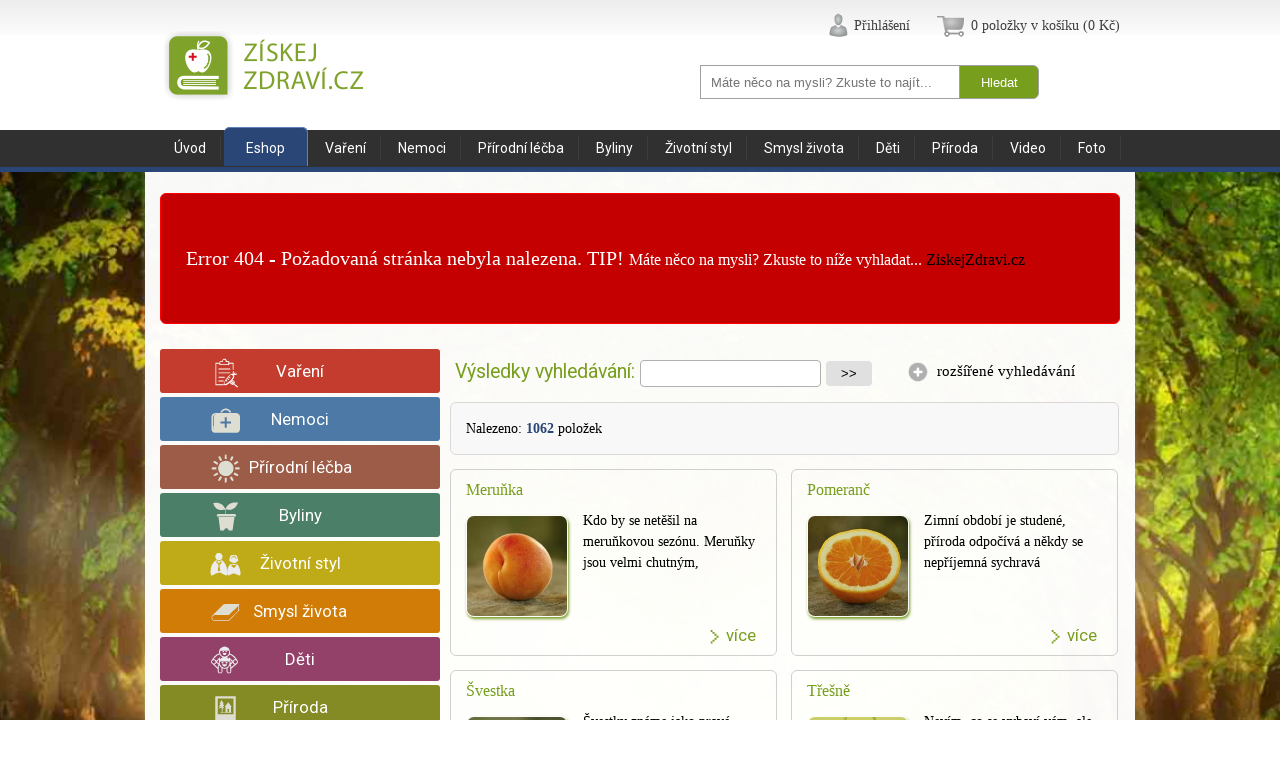

--- FILE ---
content_type: text/html; charset=UTF-8
request_url: https://eshop.ziskejzdravi.cz/kurkuma-mleta-1kg-profikoreni/
body_size: 5889
content:
                   <!DOCTYPE html>
<html lang="cs-CZ">
<head>
<meta charset="utf-8">
<meta name="viewport" content="width=device-width, initial-scale=1.0">
<meta name="description" content="" /> 
<meta name="keywords" content="" />
<meta name="Author" content="weboon.cz" />
<meta name="robots" content="index,follow,snippet,archive" />
<title> - ZiskejZdravi.cz</title>
<link href='https://fonts.googleapis.com/css?family=Roboto:100,300,400,500,700,900&amp;subset=latin,latin-ext' rel='stylesheet' type='text/css'>
<link href='https://fonts.googleapis.com/css?family=Arimo:100,300,400,500&amp;subset=latin,latin-ext' rel='stylesheet' type='text/css'>
<link rel="shortcut icon" href="/templates/zdravi/img/favicon.ico">
<link href="/templates/zdravi/css/owl.carousel.css" rel="stylesheet">
<link href="/templates/zdravi/css/owl.theme.css" rel="stylesheet">
<link href="/templates/zdravi/css/jquery.fancybox.css" rel="stylesheet">
<link rel="stylesheet" type="text/css" href="/templates/zdravi/css/main.css?v=2" />
<link rel="stylesheet" type="text/css" href="/templates/zdravi/css/popup.css?v=2" />
<link rel="stylesheet" type="text/css" href="/templates/zdravi/css/jquery-ui.min.css?v=2" />
<link rel="stylesheet" type="text/css" href="/templates/zdravi/css/jquery-ui-slider-pips.css?v=2" />
<!--[if IE]><script src="/templates/zdravi/js/html5shiv.min.js"></script><![endif]-->
<script src="/templates/zdravi/js/jquery-1.8.3.min.js"></script> 
<script type="text/javascript" src="/templates/zdravi/js/main.js"></script>
<link href="/templates/zdravi/css/theme_4.css" rel="stylesheet">
<script src="/templates/zdravi/js/jquery-ui.min.js"></script>
<script src="/templates/zdravi/js/jquery-ui-slider-pips.js"></script>
<script src="/templates/zdravi/js/is.js" type="text/javascript"></script>
<script src="/templates/zdravi/js/jquery-scrolltofixed-min.js" type="text/javascript"></script>
<script src="/templates/zdravi/js/owl.carousel.js"></script>
<script src="/templates/zdravi/js/jquery.fancybox.js"></script>     
    
<script type="text/javascript">           
$(document).ready(function(){                  
  $('.fancybox').fancybox({ 
    padding:50,
    openEffect : 'fade',  
    margin : 60,
    autoResize : true,
    });
  
  $(".popup").fancybox({
        margin:10,
        padding:50,
        width     : 830,
			  height    : 'auto',
        
				openSpeed  : 50,
        closeEffect : 'elastic',
        closeSpeed  : 300,
        scrolling: 'auto',
        autoCenter: false,
        fitToView: true,
        autoSize:false, 
        beforeShow: function(){
        $("body").css({'overflow-y':'hidden'});
          },
        afterClose: function(){
          $("body").css({'overflow-y':'visible'});
          },
        autoScale         : false,
        autoDimensions    : false
      }); 
    });  

   
  
</script>     
<script src="/templates/zdravi/js/jquery.masonry.js" type="text/javascript"></script>

<!-- Smartsupp Live Chat script -->
<script type="text/javascript">
var _smartsupp = _smartsupp || {};
_smartsupp.key = 'ac1b3abcb3e696d8d1a98426b9cd045af04fd67a';
window.smartsupp||(function(d) {
	var s,c,o=smartsupp=function(){ o._.push(arguments)};o._=[];
	s=d.getElementsByTagName('script')[0];c=d.createElement('script');
	c.type='text/javascript';c.charset='utf-8';c.async=true;
	c.src='//www.smartsuppchat.com/loader.js?';s.parentNode.insertBefore(c,s);
})(document);
</script>

</head>

<body id="content" class="content">
  
<header><section id="header_login">
  <div class="wrapper wrapper_r">
    <ul>
      
        <li class="li-login"><a href="/index.php?iframe=9" class="popup fancybox.ajax">Přihlášení</a></li>      <li class="li-shoping-cart"><a href="/index.php?iframe=1" class="popup fancybox.ajax">0 položky v košíku (0 Kč)</a></li>
    </ul>
  </div>
</section><section id="header_banner">
  <div class="wrapper">
    <h1><a href="https://www.ziskejzdravi.cz/"><img src="/templates/zdravi/img/logo.png" alt="ZiskejZdravi.cz"></a></h1>
    <form action="/search/" method="get" autocomplete="off">
    <div class="search">
      <input type="text" name="SearchText" class="input_search" id="id_search" placeholder="Máte něco na mysli? Zkuste to najít..." >
      <input type="submit" value="Hledat">
      <div id="search_result"></div>
    </div>
    </form>  
  </div>
</section>             <nav id="header_nav" class="header_nav_color_10 nav_show nav_fixed" role="navigation">   
  <div class="wrapper">         
     <ul class="wrapper_c">
      <li><a href="https://www.ziskejzdravi.cz/" >Úvod</a></li>
<li><a href="https://eshop.ziskejzdravi.cz/" id="activ" class="color_10">Eshop</a></li>
<li><a href="https://vareni.ziskejzdravi.cz/" >Vaření</a></li>
<li><a href="https://nemoci.ziskejzdravi.cz/" >Nemoci</a></li>
<li><a href="https://prirodnilecba.ziskejzdravi.cz/" >Přírodní léčba</a></li>
<li><a href="https://byliny.ziskejzdravi.cz/" >Byliny</a></li>
<li><a href="https://zivotnistyl.ziskejzdravi.cz/" >Životní styl</a></li>
<li><a href="https://smyslzivota.ziskejzdravi.cz/" >Smysl života</a></li>
<li><a href="https://deti.ziskejzdravi.cz/" >Děti</a></li>
<li><a href="https://priroda.ziskejzdravi.cz/" >Příroda</a></li>
<li><a href="https://video.ziskejzdravi.cz/" >Video</a></li>
<li><a href="https://foto.ziskejzdravi.cz/" >Foto</a></li>
    </ul>
  </div>
</nav> 
</header>                                                
  <div class="content_background_0">
  <div class="wrapper wrapper_white">
  <br>
  <div class="box_error_404">Error 404 - Požadovaná stránka nebyla nalezena. TIP! <span class="text-small">Máte něco na mysli? Zkuste to níže vyhladat... <a href="/">ZiskejZdravi.cz</a></span>
  </div><br>
<section class="content_roll content_roll_noback">
  <nav class="nav-big">
    <ul>
      <li class="li_r_1"><a href="https://vareni.ziskejzdravi.cz/">Vaření</a></li>
      <li class="li_r_5"><a href="https://nemoci.ziskejzdravi.cz/">Nemoci</a></li>
      <li class="li_r_7"><a href="https://prirodnilecba.ziskejzdravi.cz/">Přírodní léčba</a></li>
      <li class="li_r_6"><a href="https://byliny.ziskejzdravi.cz/">Byliny</a></li>
      <li class="li_r_8"><a href="https://zivotnistyl.ziskejzdravi.cz/">Životní styl</a></li>
      <li class="li_r_9"><a href="https://smyslzivota.ziskejzdravi.cz/">Smysl života</a></li>
      <li class="li_r_10"><a href="https://deti.ziskejzdravi.cz/">Děti</a></li>
      <li class="li_r_11"><a href="https://priroda.ziskejzdravi.cz/">Příroda</a></li>
      <li class="li_r_12"><a href="https://video.ziskejzdravi.cz/">Video</a></li>
       
    </ul>
  </nav>  
<div class="content_frame_2">
  <form id="formName" style="display: block;" action="/search/" method="get">
  <h1 class="color_1 float_left">Výsledky vyhledávání:  
  <input type="text" name="SearchText" onchange="this.form.submit();" value="" >
  <input type="submit" value=">>"></h1> 
    <div class="toggler category_search" id="toggler-slideSearch">
      <h2 class="expandSlider collapse_background">rozšířené vyhledávání</h2>
      <h2 class="collapseSlider expanded_background">rozšířené vyhledávání</h2>
    </div>
  
  <div class="category_box clear wrapper_padding slider" id="slideSearch"><h2 class="color_1">Kategorie</h2><label class="label "><input type="checkbox" name="sc[]" value="4" onclick="this.form.submit();" > Eshop</label><label class="label "><input type="checkbox" name="sc[]" value="14" onclick="this.form.submit();" > Vaření</label><label class="label "><input type="checkbox" name="sc[]" value="3" onclick="this.form.submit();" > Recepty</label><label class="label "><input type="checkbox" name="sc[]" value="9" onclick="this.form.submit();" > Potraviny</label><label class="label "><input type="checkbox" name="sc[]" value="15" onclick="this.form.submit();" > Nemoci</label><label class="label "><input type="checkbox" name="sc[]" value="16" onclick="this.form.submit();" > Přírodní léčba</label><label class="label "><input type="checkbox" name="sc[]" value="17" onclick="this.form.submit();" > Byliny</label><label class="label "><input type="checkbox" name="sc[]" value="18" onclick="this.form.submit();" > Životní styl</label><label class="label "><input type="checkbox" name="sc[]" value="19" onclick="this.form.submit();" > Smysl života</label><label class="label "><input type="checkbox" name="sc[]" value="20" onclick="this.form.submit();" > Děti</label><label class="label "><input type="checkbox" name="sc[]" value="21" onclick="this.form.submit();" > Příroda</label><label class="label "><input type="checkbox" name="sc[]" value="22" onclick="this.form.submit();" > Video</label>
  <div class="clear"></div>
  <h2 class="color_1 h2_top">Rozšířené hledání</h2><label class="label "><input type="checkbox" name="sm[1]" value="1" onclick="this.form.submit();" > + hledat v textu</label><label class="label "><input type="checkbox" name="sm[2]" value="1" onclick="this.form.submit();"  > hledat fulltextově</label>
  <div class="clear"></div>
  </div>
  
  <div class="clear"></div>
  <div class="category_box clear wrapper_padding">
  Nalezeno: <strong>1062</strong> položek
  </div>
  </form>
 <a href="https://potraviny.ziskejzdravi.cz/merunka/">
  <article class="article_line_1 space_right space_top">
    <h3 class="color_1">Meruňka</h3>
      <img src="/templates/zdravi/images/potraviny/thumbnail/67_123_merunka.jpg" alt="Meruňka">
    <p>Kdo by se netěšil na meruňkovou sezónu. Meruňky jsou velmi chutným,</p>
    <span class="color_1 span_0">více</span>
  </article>
  </a>
 <a href="https://potraviny.ziskejzdravi.cz/pomeranc-ovoce/">
  <article class="article_line_1  space_top">
    <h3 class="color_1">Pomeranč</h3>
      <img src="/templates/zdravi/images/potraviny/thumbnail/75_120_pulka_pomerance.jpg" alt="Pomeranč">
    <p>Zimní období je studené, příroda odpočívá a někdy se nepříjemná sychravá</p>
    <span class="color_1 span_0">více</span>
  </article>
  </a>
 <a href="https://potraviny.ziskejzdravi.cz/svestka-ovoce/">
  <article class="article_line_1 space_right ">
    <h3 class="color_1">Švestka</h3>
      <img src="/templates/zdravi/images/potraviny/thumbnail/77_119_svestka_plod.jpg" alt="Švestka">
    <p>Švestky známe jako pravé švestky modré, co nám rostou v</p>
    <span class="color_1 span_0">více</span>
  </article>
  </a>
 <a href="https://potraviny.ziskejzdravi.cz/tresne-ovoce/">
  <article class="article_line_1  ">
    <h3 class="color_1">Třešně</h3>
      <img src="/templates/zdravi/images/potraviny/thumbnail/78_114_tresne_v_desti.jpg" alt="Třešně">
    <p>Nevím, co se vybaví vám, ale třešně patří mezi moje nejoblíbenější</p>
    <span class="color_1 span_0">více</span>
  </article>
  </a>
 <a href="https://potraviny.ziskejzdravi.cz/brambory-zelenina/">
  <article class="article_line_1 space_right ">
    <h3 class="color_1">Brambory</h3>
      <img src="/templates/zdravi/images/potraviny/thumbnail/81_112_brambory_v_misce.jpg" alt="Brambory">
    <p>Brambory, zemáky, bandury, bandorky atd.... kolik krajů- tolik názvů. Brambory byly</p>
    <span class="color_1 span_0">více</span>
  </article>
  </a>
 <a href="https://potraviny.ziskejzdravi.cz/brokolice-zelenina/">
  <article class="article_line_1  ">
    <h3 class="color_1">Brokolice</h3>
      <img src="/templates/zdravi/images/potraviny/thumbnail/82_110_brokolice_3.jpg" alt="Brokolice">
    <p>Brokolice nám může poskytnout některé cholesterol snižující látky, za  předpokladu,</p>
    <span class="color_1 span_0">více</span>
  </article>
  </a>
 <a href="https://potraviny.ziskejzdravi.cz/cekanka-zelenina/">
  <article class="article_line_1 space_right ">
    <h3 class="color_1">Čekanka</h3>
      <img src="/templates/zdravi/images/potraviny/thumbnail/83_2579_cekanka.jpg" alt="Čekanka">
    <p>Čekanka je rostlina s mnoha léčivými účinky. Má schopnost ulehčit při</p>
    <span class="color_1 span_0">více</span>
  </article>
  </a>
 <a href="https://potraviny.ziskejzdravi.cz/celer-zelenina/">
  <article class="article_line_1  ">
    <h3 class="color_1">Celer</h3>
      <img src="/templates/zdravi/images/potraviny/thumbnail/84_106_celer.jpg" alt="Celer">
    <p>Celer je všestranná zelenina, dá se jíst nastrouhaný, smažený, vařený, v</p>
    <span class="color_1 span_0">více</span>
  </article>
  </a>
 <a href="https://potraviny.ziskejzdravi.cz/mango-ovoce/">
  <article class="article_line_1 space_right ">
    <h3 class="color_1">Mango</h3>
      <img src="/templates/zdravi/images/potraviny/thumbnail/66_127_mango_ovoce.jpg" alt="Mango">
    <p>Mango je velmi lahodné aromatické ovoce, které skýtá množství důležitých živin</p>
    <span class="color_1 span_0">více</span>
  </article>
  </a>
 <a href="https://potraviny.ziskejzdravi.cz/goji-ovoce/">
  <article class="article_line_1  ">
    <h3 class="color_1">Goji (Kustovnice čínská)</h3>
      <img src="/templates/zdravi/images/potraviny/thumbnail/89_833_goji-ovoce.jpg" alt="Goji (Kustovnice čínská)">
    <p>Goji berries (Lycium barbarum) v češtině známé jako Kustovnice čínská  jsou</p>
    <span class="color_1 span_0">více</span>
  </article>
  </a>  
</div>
</section>
  <p class="clear"></p> 
  </div>
</div><script>
$(document).ready(function() {
  $('#infinite_scroll').scrollPagination( { 
			nop     : 10,
			offset  : 10,
			error   : '',
			delay   : 500,
			scroll  : false, 
			textNext    : '<div class="more_page background_d1 border_d1 color_1">Načíst dalších 10</div>',
      textLoad    : 'Nahrává se...',
      items   : 1052,
      cat : '',
      search : '',
      searchText : '0',
      searchFull : '0',
      language : 1,
      phpScript   : '/index.php?ScrollBox=1&ScrollPage=13'
    });
});
</script>

  <div class="content_bg_0 wrapper_c">
  <div class="wrapper wrapper_white"> 
  <section class="content_roll content_roll_noback">
    <div class="wrapper_c">
      <div id="infinite_scroll"></div>
    </div>
  <p class="clear"></p> 
  </section>
  </div>
  </div><footer id="footer" role="contentinfo">
  <div class="wrapper">
    
  <div id="slide-footer-box"">
    <div id="slide-footer"> 
     
  <article class="left">    
    <h2><a href="https://eshop.ziskejzdravi.cz/" class="color_10">Eshop</a></h2>
    <a href="https://eshop.ziskejzdravi.cz/kokosovy-olej-bio-950ml-bez-vune-zdravy-den/"><img src="/templates/zdravi/images/eshop/thumbnail/3050_3273_kokosovy-olej-bio-950ml-bez-vune.jpg" alt="Kokosový olej BIO 950ml bez vůně - Zdravý den"></a>
    <h3><a href="https://eshop.ziskejzdravi.cz/kokosovy-olej-bio-950ml-bez-vune-zdravy-den/" class="color_10">Kokosový olej BIO 950ml bez vůně - Zdravý den</a></h3>
  </article>
  <article class="left">    
    <h2><a href="https://vareni.ziskejzdravi.cz/" class="color_2">Vaření</a></h2>
    <a href="https://recepty.ziskejzdravi.cz/kynute-zelnaky/"><img src="/templates/zdravi/images/recepty/thumbnail/3051_3274_zelnaky.jpg" alt="Kynuté zelňáky"></a>
    <h3><a href="https://recepty.ziskejzdravi.cz/kynute-zelnaky/" class="color_2">Kynuté zelňáky</a></h3>
  </article>
  <article class="left">    
    <h2><a href="https://nemoci.ziskejzdravi.cz/" class="color_3">Nemoci</a></h2>
    <a href="https://nemoci.ziskejzdravi.cz/odstranovani-palcive-bolesti-ze-slunecnich-spalenin-pomoci-aloe-vera/"><img src="/templates/zdravi/images/nemoci/thumbnail/2110_2286_odstranovani-palcive-bolesti-ze-slunecnich-spalenin-pomoci-aloe-vera.jpg" alt="Odstraňování palčivé bolesti ze slunečních spálenin pomocí Aloe vera"></a>
    <h3><a href="https://nemoci.ziskejzdravi.cz/odstranovani-palcive-bolesti-ze-slunecnich-spalenin-pomoci-aloe-vera/" class="color_3">Odstraňování palčivé bolesti ze slunečních spálenin pomocí Aloe vera</a></h3>
  </article>
  <article class="left">    
    <h2><a href="https://prirodnilecba.ziskejzdravi.cz/" class="color_5">Přírodní léčba</a></h2>
    <a href="https://prirodnilecba.ziskejzdravi.cz/vyroba-tinktury-z-echinacei/"><img src="/templates/zdravi/images/prirodni_lecba/thumbnail/2336_2490_vyroba-tinktury-z-echinacei.jpg" alt="Výroba tinktury z echinacei"></a>
    <h3><a href="https://prirodnilecba.ziskejzdravi.cz/vyroba-tinktury-z-echinacei/" class="color_5">Výroba tinktury z echinacei</a></h3>
  </article>
  <article class="left">    
    <h2><a href="https://byliny.ziskejzdravi.cz/" class="color_4">Byliny</a></h2>
    <a href="https://byliny.ziskejzdravi.cz/smetanka-lekarska-pampeliska/"><img src="/templates/zdravi/images/byliny/thumbnail/2330_2527_pampeliska.jpg" alt="Smetánka lékařská - pampeliška"></a>
    <h3><a href="https://byliny.ziskejzdravi.cz/smetanka-lekarska-pampeliska/" class="color_4">Smetánka lékařská - pampeliška</a></h3>
  </article>
  <article class="left">    
    <h2><a href="https://zivotnistyl.ziskejzdravi.cz/" class="color_6">Životní styl</a></h2>
    <a href="https://zivotnistyl.ziskejzdravi.cz/osvezte-svoji-plet-zevnitr-rozinky-jsou-zazrak/"><img src="/templates/zdravi/images/zivotni_styl/thumbnail/2116_2638_rozinky.jpg" alt="Osvěžte svojí pleť zevnitř - rozinky jsou zázrak"></a>
    <h3><a href="https://zivotnistyl.ziskejzdravi.cz/osvezte-svoji-plet-zevnitr-rozinky-jsou-zazrak/" class="color_6">Osvěžte svojí pleť zevnitř - rozinky jsou zázrak</a></h3>
  </article>
  <article class="left">    
    <h2><a href="https://smyslzivota.ziskejzdravi.cz/" class="color_7">Smysl života</a></h2>
    <a href="https://smyslzivota.ziskejzdravi.cz/co-je-dal-po-smrti/"><img src="/templates/zdravi/images/smysl_zivota/thumbnail/601_435_co-je-dal-po-smrti.jpg" alt="Co je dál po smrti?"></a>
    <h3><a href="https://smyslzivota.ziskejzdravi.cz/co-je-dal-po-smrti/" class="color_7">Co je dál po smrti?</a></h3>
  </article>
  <article class="left">    
    <h2><a href="https://deti.ziskejzdravi.cz/" class="color_8">Děti</a></h2>
    <a href="https://deti.ziskejzdravi.cz/splaseny-kun/"><img src="/templates/zdravi/images/deti/thumbnail/733_452_splaseny_kun.jpg" alt="Splašený kůň"></a>
    <h3><a href="https://deti.ziskejzdravi.cz/splaseny-kun/" class="color_8">Splašený kůň</a></h3>
  </article>
  <article class="left">    
    <h2><a href="https://priroda.ziskejzdravi.cz/" class="color_9">Příroda</a></h2>
    <a href="https://priroda.ziskejzdravi.cz/biozahrada-v-prosinci/"><img src="/templates/zdravi/images/priroda/thumbnail/667_482_biozahrada-v-prosinci.jpg" alt="Biozahrada v prosinci"></a>
    <h3><a href="https://priroda.ziskejzdravi.cz/biozahrada-v-prosinci/" class="color_9">Biozahrada v prosinci</a></h3>
  </article>
  <article class="left">    
    <h2><a href="https://video.ziskejzdravi.cz/" class="color_11">Video</a></h2>
    <a href="https://video.ziskejzdravi.cz/senior-class-mission-promo-fountainview-academy/"><img src="/templates/zdravi/images/video/thumbnail/2970_3169_fountainview-academy-senior-class-mission-promo.jpg" alt="Senior Class Mission Promo Fountainview Academy"></a>
    <h3><a href="https://video.ziskejzdravi.cz/senior-class-mission-promo-fountainview-academy/" class="color_11">Senior Class Mission Promo Fountainview Academy</a></h3>
  </article> 
    </div> 
  </div>
  <div class="clear"></div>
  <nav>
      <ul>
        <li class="li_1"><a href="https://www.ziskejzdravi.cz/">Úvod</a></li>
        <li class="li_10"><a href="https://eshop.ziskejzdravi.cz/">Eshop</a></li>
        <li class="li_2"><a href="https://vareni.ziskejzdravi.cz/">Vaření</a></li>
        <li class="li_3"><a href="https://nemoci.ziskejzdravi.cz/">Nemoci</a></li>
        <li class="li_5"><a href="https://prirodnilecba.ziskejzdravi.cz/">Přírodní léčba</a></li>
        <li class="li_4"><a href="https://byliny.ziskejzdravi.cz/">Byliny</a></li>
        <li class="li_6"><a href="https://zivotnistyl.ziskejzdravi.cz/">Životní styl</a></li>
        <li class="li_7"><a href="https://smyslzivota.ziskejzdravi.cz/">Smysl života</a></li>
        <li class="li_8"><a href="https://deti.ziskejzdravi.cz/">Děti</a></li>
        <li class="li_9"><a href="https://priroda.ziskejzdravi.cz/">Příroda</a></li>
        <li class="li_11"><a href="https://video.ziskejzdravi.cz/">Video</a></li>
        <li class="li_12"><a href="https://foto.ziskejzdravi.cz/">Foto</a></li>
      </ul>
    </nav>
                                       
<div class="share-box">
  <div class="share-icon">
    <a href="https://www.facebook.com/ziskejzdravi" target="_blank"><img src="/templates/zdravi/img/social/facebook.png" alt="facebook"></a>
    <a href="https://plus.google.com/103976824250462722142" rel="publisher" target="_blank"><img src="/templates/zdravi/img/social/google.png" alt="Google+"></a>
    <a href="https://www.youtube.com/channel/UCi_QgChP6uzcwfBGiwojXuw/feed" target="_blank"><img src="/templates/zdravi/img/social/youtube.png" alt="Youtube"></a>
    <a href="/index.php?iframe=101" class="popup fancybox.ajax"><img src="/templates/zdravi/img/social/email.png" alt="email"></a>
  </div>
  
  <div class="share-fb">   
    <div id="fb-root"></div>
    <div class="fb-page" data-href="https://www.facebook.com/ziskejzdravi" data-width="250" data-height="160" data-small-header="true" data-adapt-container-width="true" data-hide-cover="false" data-show-facepile="true" data-show-posts="true"><div class="fb-xfbml-parse-ignore"><blockquote cite="https://www.facebook.com/ziskejzdravi"><a href="https://www.facebook.com/ziskejzdravi">ziskejzdravi.cz</a></blockquote></div></div>
  </div>  
</div>
<div class="copyright">
  © Copyright 2026 <a href="/">ZiskejZdravi.cz</a> - <a href="/index.php?iframe=100&amp;id=1372" class="popup fancybox.ajax">Obchodní podmínky</a> - <a href="/index.php?iframe=100&amp;id=2505" class="popup fancybox.ajax">Ochrana osobních údajů</a> - <a href="/index.php?iframe=101" class="popup fancybox.ajax">Kontakt</a>
  <a href="https://www.toplist.cz/toplist/?search=1602174" target="_blank"><img src="https://toplist.cz/count.asp?id=1602174&amp;logo=blank" class="stat" alt="TOPlist" border="0" width="10" height="10"></a>
</div>  
<div class="clear"></div>
</div>
</footer>

<!-- Global site tag (gtag.js) - Google Ads: 997044648 -->
<script async src="https://www.googletagmanager.com/gtag/js?id=AW-997044648"></script>
<script>
  window.dataLayer = window.dataLayer || [];
  function gtag(){dataLayer.push(arguments);}
  gtag('js', new Date());

  gtag('config', 'AW-997044648');
</script>


<script>
  (function(i,s,o,g,r,a,m){i['GoogleAnalyticsObject']=r;i[r]=i[r]||function(){
  (i[r].q=i[r].q||[]).push(arguments)},i[r].l=1*new Date();a=s.createElement(o),
  m=s.getElementsByTagName(o)[0];a.async=1;a.src=g;m.parentNode.insertBefore(a,m)
  })(window,document,'script','//www.google-analytics.com/analytics.js','ga');

  ga('create', 'UA-60675961-1', 'auto');
  ga('send', 'pageview');

</script>

<!-- Go to www.addthis.com/dashboard to customize your tools -->
<script type="text/javascript" src="//s7.addthis.com/js/300/addthis_widget.js#pubid=ra-552187df29a5b4b4" async="async"></script>


</body>
</html>

--- FILE ---
content_type: text/css
request_url: https://eshop.ziskejzdravi.cz/templates/zdravi/css/main.css?v=2
body_size: 14874
content:
* {margin: 0; padding: 0; 
outline: 0;
    padding: 0;                 
    margin: 0;
    border: 0;                                                    
    text-decoration: none;                                                                                                                                            
    vertical-align: baseline;
}
  
html,body {margin:0; padding: 0; font: 14px/1.5 Tahoma;}         
.wrapper{ max-width: 990px; margin: 0 auto; text-align:left;}
.wrapper_padding{max-width: 960px; padding:15px; margin: 0 auto; text-align:left; height:100%;}
.wrapper_r{ text-align:right;}
.wrapper_c{ text-align:center;}
.wrapper_white{max-width: 960px; padding:0px 15px 0px 15px; background: rgba(255, 255, 255, 0.97); box-shadow: 4px 0 5px -4px rgba(160, 160, 160, 0.5), -4px 0 5px -4px rgba(160, 160, 160, 0.5);}
.wrapper_white_b{padding:0px 15px 15px 15px;}
.wrapper_white_detail{padding:15px 15px 0px 15px;}
.clear{clear:both;}
.none_disp{display: none;}
.input{padding: 0px 10px 0px 10px; border: 1px solid #D0D0D0; border-radius: 3px; margin-bottom: 20px; height:28px; box-shadow: inset 0 1px 5px rgba(0, 0, 0, 0.15), 0 0 3px #F0F0F0;}	
.input:focus { outline: none; color: #525864; border-color: #D0D0D0; box-shadow: inset 0 1px 5px rgba(0, 0, 0, 0.15), 0 0 4px lawngreen;}	
.input[type="submit"]{letter-spacing: 2px; padding: 0px 10px 0px 10px; cursor: pointer;  background: #779E1D; color:#fff; border: 1px solid #D0D0D0; border-radius: 5px; margin-bottom: 20px; height:33px; box-shadow: inset 0 1px 5px rgba(0, 0, 0, 0.15), 0 0 3px silver;}	
.input[type="submit"]:hover { outline: none; border-color: #D0D0D0; opacity:0.9; box-shadow: inset 0 1px 5px rgba(0, 0, 0, 0.15), 0 0 3px gray;}	
.label{line-height:25px; font-size:90%}
.float_left{float:left;}
.float_right{float:right;}
.text-red{color:#C43C2E;}
.text-gray{color:#909090 !Important;}

.box_error_404{border:1px solid red; padding:50px 25px; background:#C40000; border-radius:6px; color:#fff; font-size:140%;}
.text-small{font-size:80%;}
.text-center{text-align:center;}
.margin-bottom{margin-bottom:15px;}
.margin-bottom-1{margin-bottom:5px;}
#mask {display: none; background: #000; position: fixed; left: 0; top: 0; z-index: 10;width: 100%; height: 100%; opacity: 0.4; z-index: 100;}
#mask_1 {background: #000; position: fixed; left: 0; top: 0; z-index: 10;width: 100%; height: 100%; opacity: 0.4; z-index: 100;}
.line-through{text-decoration:line-through;}

a { text-decoration: none; color: #000; }
a:hover { text-decoration: none; }
a img { border: 0; }

p a{color:#C43C2E; text-decoration:underline;}
p a:hover{color:#000; text-decoration:underline;}
                         
/*slider*/
.slider{display:none;}
.slider-block{display:block;}
.collapseSlider{display:none;}
.sliderExpanded .collapseSlider{display:block;}
.sliderExpanded .expandSlider{display:none;}

#header_login{background:whitesmoke; height:25px; text-align:center; margin:auto; padding:5px; background: -o-linear-gradient(top, #EDEDED, #FCFCFC);background: -webkit-linear-gradient(top, #EDEDED, #FCFCFC);background: -moz-linear-gradient(top, #EDEDED, #FCFCFC);background: -ms-linear-gradient(top, #EDEDED, #FCFCFC);background: linear-gradient(top, #EDEDED, #FCFCFC);}
#header_login ul li{display:inline-block; *display: inline; zoom: 1;}
#header_login li{padding:10px 0;}
#header_login li a{color:#404040; }
#header_login li a:hover{color:#779E1D;}

#header_login .li-login a{background: url("../img/user_add_3.png") no-repeat; background-position: -7px 3px; padding:15px 20px 15px 25px;}
#header_login .li-login a:hover{background: url("../img/user_add_2.png") no-repeat; background-position: -7px 3px; padding:15px 20px 15px 25px;}

#header_login .li-logout a{background: url("../img/logout_1.png") no-repeat; background-position: -7px 3px; padding:15px 20px 15px 25px;}
#header_login .li-logout a:hover{background: url("../img/logout.png") no-repeat; background-position: -7px 3px; padding:15px 20px 15px 25px;}

#header_login .li-register a{background: url("../img/list_add_3.png") no-repeat; background-position: -4px 5px; padding:15px 15px 15px 30px;}
#header_login .li-register a:hover{background: url("../img/list_add_2.png") no-repeat; background-position: -4px 5px;padding:15px 15px 15px 30px;}

#header_login .li-shoping-cart a{background: url("../img/basket2.png") no-repeat; background-position: 0px 3px; padding:15px 15px 15px 37px;}
#header_login .li-shoping-cart a:hover{background: url("../img/basket3.png") no-repeat; background-position: 0px 3px; padding:15px 15px 15px 37px;}

#header_banner{background:#fff; text-align:center; margin:auto; width:100%; height:95px;}
#header_banner h1{padding-top:23px; padding-left:19px;}
#header_banner img{margin-top:-27px; float:left;}
#header_banner .search{float:right; width:435px; padding-top:7px;}
#header_banner input{width:240px; height:32px; border:1px solid #A0A0A0; border-right:0; padding-left:10px; padding-right:10px;}
#header_banner input:focus{width:240px; height:32px; border:1px solid #779E1D; border-right:0; padding-left:10px; padding-right:10px;}
#header_banner input[type="submit"]{cursor: pointer;  background: #779E1D; color:#fff; border:1px solid #A0A0A0; border-radius: 0px 6px 6px 0px; margin-left:-6px; width:80px; height:34px; }
#header_banner input[type="submit"]:hover { outline: none; border-color: #F17B86; background: #A0A0A0; border:1px solid #A0A0A0;}
 
/*navigace*/
#header_nav{background:#303030; min-height:37px;}
#header_nav ul {font: 14px/36px 'Roboto'; list-style:none;}
#header_nav ul li {display:inline;}
#header_nav ul li a {display:inline; color:#fff; padding:4px 14px 4px 14px; border-right:1px solid #3D3D3D;  margin:0px 0px 0px 0px; }
.header_nav_color_1{border-bottom: 5px solid #779E1D;}
.header_nav_color_2{border-bottom: 5px solid #C43C2E;}
.header_nav_color_3{border-bottom: 5px solid #4C79A5;}
.header_nav_color_4{border-bottom: 5px solid #4B7F68;}
.header_nav_color_5{border-bottom: 5px solid #9D5C47;}
.header_nav_color_6{border-bottom: 5px solid #BFAB18;}
.header_nav_color_7{border-bottom: 5px solid #D17C06;}
.header_nav_color_8{border-bottom: 5px solid #934169;}
.header_nav_color_9{border-bottom: 5px solid #848B24;}
.header_nav_color_10{border-bottom: 5px solid #2A4676;}
.header_nav_color_11{border-bottom: 5px solid #5D5D80;}
.header_nav_color_12{border-bottom: 5px solid #AD8531;}   

#header_nav ul li a:hover {	border-top:1px solid #D0D0D0; border-right:1px solid #D0D0D0; display:inline; color:#fff; padding:12px 14px 10px 14px; background:#B0B0B0; border-radius: 6px 6px 0 0; -moz-border-radius: 6px; -webkit-border-top-left-radius: 6px; -webkit-border-top-right-radius: 6px; background: -o-linear-gradient(top, #D0D0D0, #B0B0B0);background: -webkit-linear-gradient(top, #D0D0D0, #B0B0B0);background: -moz-linear-gradient(top, #909090, silver);background: -ms-linear-gradient(top, #B0B0B0, #D0D0D0);background: linear-gradient(top, #779E1D, #8aac00); }
.nav_show_fixed{ position:fixed; width:100%; left:0; top:0; z-index:100;}

#header_nav ul li a#activ {	display:inline; color:#fff; padding:12px 22px 10px 22px; border-radius: 6px 6px 0 0; -moz-border-radius: 6px; -webkit-border-top-left-radius: 6px; -webkit-border-top-right-radius: 6px; }
#header_nav .color_1{background:#779E1D; border-top:1px solid #89BC01; border-right:1px solid #89BC01;}
#header_nav .color_2{background:#C43C2E; border-top:1px solid #E26C60; border-right:1px solid #E26C60;}
#header_nav .color_3{background:#4C79A5; border-top:1px solid #7DA8D2; border-right:1px solid #7DA8D2;}
#header_nav .color_4{background:#4B7F68; border-top:1px solid #85BFA5; border-right:1px solid #85BFA5;}
#header_nav .color_5{background:#9D5C47; border-top:1px solid #CE8E79; border-right:1px solid #CE8E79;}
#header_nav .color_6{background:#BFAB18; border-top:1px solid #DFCE4D; border-right:1px solid #DFCE4D;}
#header_nav .color_7{background:#D17C06; border-top:1px solid #E8A13F; border-right:1px solid #E8A13F;}
#header_nav .color_8{background:#934169; border-top:1px solid #CD4689; border-right:1px solid #CD4689;}
#header_nav .color_9{background:#848B24; border-top:1px solid #A4B549; border-right:1px solid #A4B549;}
#header_nav .color_10{background:#2A4676; border-top:1px solid #6081BA; border-right:1px solid #6081BA;}
#header_nav .color_11{background:#5D5D80; border-top:1px solid #7A7AA1; border-right:1px solid #7A7AA1;}
#header_nav .color_12{background:#AD8531; border-top:1px solid #D6A643; border-right:1px solid #D6A643;}    
                                                                                                         
.color_1{color:#779E1D;} .color_2{color:#C43C2E;} .color_3{color:#4C79A5;} .color_4{color:#4B7F68;} .color_5{color:#9D5C47;} .color_6{color:#BFAB18;} .color_7{color:#D17C06;} .color_8{color:#934169;} .color_9{color:#848B24;} .color_10{color:#2A4676;} .color_11{color:#5D5D80;} .color_12{color:#AD8531;}
.color_1:hover{color:#779E1D !Important;} .color_2:hover{color:#C43C2E !Important;} .color_3:hover{color:#517DA8 !Important;} .color_4:hover{color:#4B7F68 !Important;} .color_5:hover{color:#9D5C47 !Important;} .color_6:hover{color:#BFAB18 !Important;} .color_7:hover{color:#D17C06 !Important;} .color_8:hover{color:#934169 !Important;} .color_9:hover{color:#848B24 !Important;} .color_10:hover{color:#2A4676 !Important;}.color_11:hover{color:#5D5D80 !Important;} .color_12:hover{color:#AD8531 !Important;}

.background_d1{background:#799E2B !Important;} .background_d2{background:#C43C2E !Important;} .background_d3{background:#4C79A5 !Important;} .background_d4{background:#4B7F68 !Important;} .background_d5{background:#9D5C47 !Important;} .background_d6{background:#BFAB18 !Important;} .background_d7{background:#D17C06 !Important;} .background_d8{background:#934169 !Important;} .background_d9{background:#848B24 !Important;} .background_d10{background:#2A4676 !Important;} .background_d11{background:#5D5D80 !Important;} .background_d12{background:#AD8531 !Important;}

.background_f1:hover{background:#799E2B !Important;} .background_f2:hover{background:#C43C2E !Important;} .background_f3:hover{background:#4C79A5 !Important;} .background_f4:hover{background:#4B7F68 !Important;} .background_f5:hover{background:#9D5C47 !Important;} .background_f6:hover{background:#BFAB18 !Important;} .background_f7:hover{background:#D17C06 !Important;} .background_f8:hover{background:#934169 !Important;} .background_f9:hover{background:#848B24 !Important;} .background_f10:hover{background:#2A4676 !Important;} .background_f11:hover{background:#5D5D80 !Important;} .background_f12:hover{background:#AD8531 !Important;}

.background_1 a:hover{background:#799E2B !Important;} .background_2 a:hover{background:#C43C2E !Important;} .background_3 a:hover{background:#4C79A5 !Important;} .background_4 a:hover{background:#4B7F68 !Important;} .background_5 a:hover{background:#9D5C47 !Important;} .background_6 a:hover{background:#BFAB18 !Important;} .background_7 a:hover{background:#D17C06 !Important;} .background_8 a:hover{background:#934169 !Important;} .background_9 a:hover{background:#848B24 !Important;} .background_10 a:hover{background:#2A4676 !Important;} .background_11 a:hover{background:#5D5D80 !Important;} .background_12 a:hover{background:#AD8531 !Important;}

.border_d1{border-color:#799E2B !Important;} .border_d2{border-color:#C43C2E !Important;} .border_d3{border-color:#4C79A5 !Important;} .border_d4{border-color:#4B7F68 !Important;} .border_d5{border-color:#9D5C47 !Important;} .border_d6{border-color:#BFAB18 !Important;} .border_d7{border-color:#D17C06 !Important;} .border_d8{border-color:#934169 !Important;} .border_d9{border-color:#848B24 !Important;} .border_d10{border-color:#2A4676 !Important;} .border_d11{border-color:#5D5D80 !Important;} .border_d12{border-color:#AD8531 !Important;}
.border_1 a{border-color:#799E2B !Important;} .border_2 a{border-color:#C43C2E !Important;} .border_3 a{border-color:#4C79A5 !Important;} .border_4 a{border-color:#4B7F68 !Important;} .border_5 a{border-color:#9D5C47 !Important;} .border_6 a{border-color:#BFAB18 !Important;} .border_7 a{border-color:#D17C06 !Important;} .border_8 a{border-color:#934169 !Important;} .border_9 a{border-color:#848B24 !Important;} .border_10 a{border-color:#2A4676 !Important;} .border_11 a{border-color:#5D5D80 !Important;}  .border_12 a{border-color:#AD8531 !Important;}  

/*home page*/
#content_home_banner{text-align:center; background-color: #505050; border-bottom:5px solid gray;  margin:0 auto; padding:1px; background-image: url("../img/banners/banner_1.jpg"); background-size:cover; background-repeat: no-repeat; background-position: top center; }
.content_home_menu{ height:440px; opacity:0.88; filter: alpha(opacity=88); margin:35px 20px 0 5px; border-radius:8px; box-shadow: 1px 2px 8px #404040; background: #fff; overflow:hidden;  }  
.content_home_menu_in{ height:420px; overflow:hidden;}
.content_home_menu:hover{  box-shadow: 1px 2px 16px #202020;}

.content_home_menu h2 { border-radius:6px 6px 0 0; text-align:center; color:#fff; font-size:100%; letter-spacing:2px;}
.content_home_menu h2 a{display:block; color:#fff; padding:15px; }
.content_home_menu h2:hover{opacity:0.9;}

.content_home_menu .h2-2{background:#779E1D url("../img/pot.png") no-repeat; background-position: 15px 8px;}
.content_home_menu .h2-2:hover{background:#779E1D url("../img/pot_1.png") no-repeat; background-position: 15px 8px;}

.content_home_menu .h2-3{background:#779E1D url("../img/sick.png") no-repeat; background-position: 15px 8px;}
.content_home_menu .h2-3:hover{background:#779E1D url("../img/sick_1.png") no-repeat; background-position: 15px 8px;}

.content_home_menu .h2-4{background:#779E1D url("../img/plant.png") no-repeat; background-position: 15px 8px;}
.content_home_menu .h2-4:hover{background:#779E1D url("../img/plant_1.png") no-repeat; background-position: 15px 8px;}

.content_home_menu .h2-5{background:#779E1D url("../img/sun.png") no-repeat; background-position: 15px 8px;}
.content_home_menu .h2-5:hover{background:#779E1D url("../img/sun_1.png") no-repeat; background-position: 15px 8px;}

.content_home_menu .h2-6{background:#779E1D url("../img/live.png") no-repeat; background-position: 15px 8px;}
.content_home_menu .h2-6:hover{background:#779E1D url("../img/live_1.png") no-repeat; background-position: 15px 8px;}

.content_home_menu .h2-7{background:#779E1D url("../img/book.png") no-repeat; background-position: 15px 8px;}
.content_home_menu .h2-7:hover{background:#779E1D url("../img/book_1.png") no-repeat; background-position: 15px 8px;}

.content_home_menu .h2-8{background:#779E1D url("../img/children.png") no-repeat; background-position: 15px 8px;}
.content_home_menu .h2-8:hover{background:#779E1D url("../img/children_1.png") no-repeat; background-position: 15px 8px;}

.content_home_menu .h2-9{background:#779E1D url("../img/nature.png") no-repeat; background-position: 15px 8px;}
.content_home_menu .h2-9:hover{background:#779E1D url("../img/nature_1.png") no-repeat; background-position: 15px 8px;}

.content_home_menu .h2-10{background:#779E1D url("../img/shop.png") no-repeat; background-position: 15px 8px;}
.content_home_menu .h2-10:hover{background:#779E1D url("../img/shop_1.png") no-repeat; background-position: 15px 8px;}

.content_home_menu .h2-11{background:#779E1D url("../img/svideo.png") no-repeat; background-position: 15px 8px;}
.content_home_menu .h2-11:hover{background:#779E1D url("../img/svideo_1.png") no-repeat; background-position: 15px 8px;}


.content_home_menu h3{text-align:left !Important; padding:6px 30px; color:#fff; font-size:100%; letter-spacing:2px;  background:#fff; opacity:0.9; background: url("../img/arrow.png") no-repeat; background-position: 5px 10px;}
.content_home_menu h3 a{display:block; color:#7A9F2C;}
.content_home_menu h3:hover{background: #F0F0F0 url("../img/arrow_1.png") no-repeat; background-position: 5px 10px; }

.content_home_menu ul li{list-style:none; display:block; opacity:0.9; text-align:left !Important;}
.content_home_menu li{background:#fff;}
.content_home_menu li a{display:block; padding:5px 10px 5px 30px;} 
.content_home_menu li a:hover{color:#fff; background: #779E1D url("../img/arrow_r1.png") no-repeat; background-position: 8px 5px;}

.content_home_menu .li-img{background:#fff; display:inline;} 
.content_home_menu .li-img a{display:inline;  padding:3px 5px 3px 5px !Important; }
.content_home_menu .li-img a:hover{background:#fff;}
.content_home_menu .li-img img{border-radius:8px; box-shadow: 1px 2px 3px #7A9F2B; padding:1px; margin:5px 0 5px 0; width:75px;}
.content_home_menu .li-img img:hover{opacity:0.9; box-shadow: 1px 2px 6px #404040;}

/*rozjížděcí nabídka*/
.content_roll{background:#F6F6F6; border-bottom:1px solid #D5D5D5; margin:0 auto;}
.content_roll_noback{background:none; border:none;}
.content_roll_noback p{padding-bottom:10px;}
.p_bottom p{padding-bottom:10px;} 
.p_bottom p:last-child{padding-bottom:0px;} 

.content_roll nav{width:280px; min-height:390px; margin:0px 0px; float:left;}

.content_roll h1{font: 140% 'Roboto'; font-weight:400; margin:15px 5px 5px 5px;}

.content_roll a:hover{text-decoration:underline;}

.content_roll .nav-big{min-height:460px; margin-right:10px;}

.content_roll li{display:block; }
.content_roll li a{font: 120% 'Roboto'; font-weight:400;  border-radius: 3px; margin:4px 0 0px 0; display:inline-block;  }
.content_roll li a:hover{color:#fff; text-decoration:none;}

.content_roll .ul_top {margin-top:15px;}

.content_roll .li_1 a{font: 120% 'Roboto'; font-weight:400; background: #DDDDDD url("../img/recipe_2.png") no-repeat; background-position: 20px 12px; width:100%; text-align:center; padding:12px 0;}
.content_roll .li_1 a:hover{background: #C43C2E url("../img/recipe_1.png") no-repeat; background-position: 20px 12px; color:#fff; text-decoration:none;}
.content_roll .li_2 a{font: 120% 'Roboto'; font-weight:400; background: #DDDDDD url("../img/food_2.png") no-repeat; background-position: 20px 12px; width:100%; text-align:center; padding:12px 0;}
.content_roll .li_2 a:hover{background: #C43C2E url("../img/food_1.png") no-repeat; background-position: 20px 12px; color:#fff; text-decoration:none;}
.content_roll .li_3 a{font: 120% 'Roboto'; font-weight:400;  background: #DDDDDD url("../img/cook_2.png") no-repeat; background-position: 20px 12px; width:100%; text-align:center; padding:12px 0;}
.content_roll .li_3 a:hover{background: #C43C2E url("../img/cook_1.png") no-repeat; background-position: 20px 12px; color:#fff; text-decoration:none;}
.content_roll .li_4 a{font: 120% 'Roboto'; font-weight:400; background: #DDDDDD url("../img/energy_2.png") no-repeat; background-position: 20px 12px; width:100%; text-align:center; padding:12px 0;}
.content_roll .li_4 a:hover{background: #C43C2E url("../img/energy_1.png") no-repeat; background-position: 20px 12px; color:#fff; text-decoration:none;}
.content_roll .li_5 a{font: 120% 'Roboto'; font-weight:400; background: #DDDDDD url("../img/video_menu.png") no-repeat; background-position: 30px 13px; width:100%; text-align:center; padding:12px 0;} 
.content_roll .li_5 a:hover{background: #5D5D80 url("../img/video_menu_1.png") no-repeat; background-position: 30px 13px; color:#fff; text-decoration:none;}
.content_roll .li_6 a{font: 120% 'Roboto'; font-weight:400; background: #DDDDDD; width:100%; text-align:center; padding:12px 0;} 
.content_roll .li_6 a:hover{background: #848B24; color:#fff; text-decoration:none;}
.content_roll .li_7 a{font: 120% 'Roboto'; font-weight:400; background: #DDDDDD; width:100%; text-align:center; padding:12px 0;} 
.content_roll .li_7 a:hover{background: #2A4676; color:#fff; text-decoration:none;}
.content_roll .li_7_a a{font: 120% 'Roboto'; font-weight:400; background: #3A8CBB !Important; width:100%; color:#fff !Important; text-align:center; padding:12px 0;} 
.content_roll .li_7_a a:hover{background: #2A4676; color:#fff; text-decoration:none;}

.content_roll .li_news {margin-top:12px;}
.content_roll .li_news a{font: 120% 'Roboto'; font-weight:400; background: #DDDDDD; color:#C40000; width:100%; text-align:center; padding:12px 0;} 
.content_roll .li_news a:hover{background: #2A4676; color:#fff; text-decoration:none;}

.content_roll .li_action a{font: 120% 'Roboto'; font-weight:400; background: #DDDDDD; color:#C40000; width:100%; text-align:center; padding:12px 0;} 
.content_roll .li_action a:hover{background: #2A4676; color:#fff; text-decoration:none;}

.content_roll .li_sale a{font: 120% 'Roboto'; font-weight:400; background: #C40000; color:#fff; width:100%; text-align:center; padding:12px 0;} 
.content_roll .li_sale a:hover{background: #2A4676; color:#fff; text-decoration:none;}

.content_roll .li_news a{font: 120% 'Roboto'; font-weight:400; background: #DDDDDD; width:100%; text-align:center; padding:12px 0;} 
.content_roll .li_news a:hover{background: #2A4676; color:#fff; text-decoration:none;}

.content_roll .li_r_1 a{font: 120% 'Roboto'; font-weight:400; color:#fff; background: #C43C2E url("../img/recipe_1.png") no-repeat; background-position: 40px 8px; width:100%; text-align:center; padding:12px 0;}
.content_roll .li_r_1 a:hover{background: #D0D0D0 url("../img/recipe_2.png") no-repeat; background-position: 40px 8px; color:#000; text-decoration:none;}

.content_roll .li_r_2 a{font: 120% 'Roboto'; font-weight:400; color:#fff;  background: #C43C2E url("../img/food_1.png") no-repeat; background-position: 40px 8px; width:100%; text-align:center; padding:12px 0;}
.content_roll .li_r_2 a:hover{background: #D0D0D0 url("../img/food_2.png") no-repeat; background-position: 40px 8px; color:#000; text-decoration:none;}

.content_roll .li_r_3 a{font: 120% 'Roboto'; font-weight:400;  color:#fff;  background: #C43C2E url("../img/cook_1.png") no-repeat; background-position: 40px 8px; width:100%; text-align:center; padding:12px 0;}
.content_roll .li_r_3 a:hover{background: #D0D0D0 url("../img/cook_2.png") no-repeat; background-position: 40px 8px; color:#000; text-decoration:none;}

.content_roll .li_r_4 a{font: 120% 'Roboto'; font-weight:400; color:#fff;  background: #C43C2E url("../img/energy_1.png") no-repeat; background-position: 40px 8px; width:100%; text-align:center; padding:12px 0;}
.content_roll .li_r_4 a:hover{background: #D0D0D0 url("../img/energy_2.png") no-repeat; background-position: 40px 8px; color:#000; text-decoration:none;}

.content_roll .li_r_5 a{font: 120% 'Roboto'; font-weight:400; color:#fff;  background: #4C79A5 url("../img/sick.png") no-repeat; background-position: 40px 8px; width:100%; text-align:center; padding:12px 0;}
.content_roll .li_r_5 a:hover{background: #D0D0D0 url("../img/sick_2.png") no-repeat; background-position: 40px 8px; color:#000; text-decoration:none;}

.content_roll .li_r_6 a{font: 120% 'Roboto'; font-weight:400; color:#fff;  background: #4B7F68 url("../img/plant.png") no-repeat; background-position: 40px 8px; width:100%; text-align:center; padding:12px 0;}
.content_roll .li_r_6 a:hover{background: #D0D0D0 url("../img/plant_2.png") no-repeat; background-position: 40px 8px; color:#000; text-decoration:none;}

.content_roll .li_r_7 a{font: 120% 'Roboto'; font-weight:400; color:#fff;  background: #9D5C47 url("../img/sun.png") no-repeat; background-position: 40px 8px; width:100%; text-align:center; padding:12px 0;}
.content_roll .li_r_7 a:hover{background: #D0D0D0 url("../img/sun_2.png") no-repeat; background-position: 40px 8px; color:#000; text-decoration:none;}

.content_roll .li_r_8 a{font: 120% 'Roboto'; font-weight:400; color:#fff;  background: #BFAB18 url("../img/live.png") no-repeat; background-position: 40px 8px; width:100%; text-align:center; padding:12px 0;}
.content_roll .li_r_8 a:hover{background: #D0D0D0 url("../img/live_2.png") no-repeat; background-position: 40px 8px; color:#000; text-decoration:none;}

.content_roll .li_r_9 a{font: 120% 'Roboto'; font-weight:400; color:#fff;  background: #D17C06 url("../img/book.png") no-repeat; background-position: 40px 8px; width:100%; text-align:center; padding:12px 0;}
.content_roll .li_r_9 a:hover{background: #D0D0D0 url("../img/book_2.png") no-repeat; background-position: 40px 8px; color:#000; text-decoration:none;}

.content_roll .li_r_10 a{font: 120% 'Roboto'; font-weight:400; color:#fff;  background: #934169 url("../img/children.png") no-repeat; background-position: 40px 8px; width:100%; text-align:center; padding:12px 0;}
.content_roll .li_r_10 a:hover{background: #D0D0D0 url("../img/children_2.png") no-repeat; background-position: 40px 8px; color:#000; text-decoration:none;}

.content_roll .li_r_11 a{font: 120% 'Roboto'; font-weight:400; color:#fff;  background: #848B24 url("../img/nature.png") no-repeat; background-position: 40px 8px; width:100%; text-align:center; padding:12px 0;}
.content_roll .li_r_11 a:hover{background: #D0D0D0 url("../img/nature_2.png") no-repeat; background-position: 40px 8px; color:#000; text-decoration:none;}

.content_roll .li_r_12 a{font: 120% 'Roboto'; font-weight:400; color:#fff; background: #5D5D80 url("../img/video_menu_1.png") no-repeat; background-position: 40px 8px; width:100%; text-align:center; padding:12px 0;}
.content_roll .li_r_12 a:hover{background: #D0D0D0 url("../img/video_menu.png") no-repeat; background-position: 40px 8px; color:#000; text-decoration:none;}

.content_roll .li_r_13 a{font: 120% 'Roboto'; font-weight:400; color:#fff; background: #2A4676 url("../img/shop.png") no-repeat; background-position: 40px 8px; width:100%; text-align:center; padding:12px 0;}
.content_roll .li_r_13 a:hover{background: #D0D0D0 url("../img/shop_2.png") no-repeat; background-position: 40px 8px; color:#000; text-decoration:none;}


.content_roll .li-sub{display:inline-block; *display:inline;}         
.content_roll .li-sub a{font: 100% 'Roboto'; font-weight:300; background:#ECECEC; border-radius: 3px; display:inline-block; width:137px; margin:4px 0px 0 0; padding:12px 0 12px 0; text-align:center;  color:#000;}
.content_roll .li-sub a:hover{color:#fff; text-decoration:none;}

.content_roll .li-sub .current a{background: #D7D7D7;}


.content_roll .li-sub-p a{padding:8px 0 8px 0;}
.content_roll .li-sub-p1 a{padding:5px 0 5px 0;}
.content_roll .more a{background: #DDDDDD url("../img/arrow_r.png") no-repeat; background-position: 20px 31px; border-radius: 3px; display:inline-block; width:276px;  margin:15px 0 8px 0; padding:30px 0; text-align:center; font: 120% 'Roboto'; font-weight:400;}
.content_roll .more a:hover{background: #C43C2E url("../img/arrow_r1.png") no-repeat; background-position: 20px 31px; color:#fff; text-decoration:none;}

.content_roll .more_3 a{background: #DDDDDD url("../img/arrow_b.png") no-repeat; background-position: 20px 31px; border-radius: 3px; display:inline-block; width:276px;  margin:15px 0 8px 0; padding:30px 0; text-align:center; font: 120% 'Roboto'; font-weight:400;}
.content_roll .more_3 a:hover{background: #4C79A5 url("../img/arrow_r1.png") no-repeat; background-position: 20px 31px; color:#fff; text-decoration:none;}

.content_roll .more_4 a{background: #DDDDDD url("../img/arrow_g.png") no-repeat; background-position: 20px 31px; border-radius: 3px; display:inline-block; width:276px;  margin:15px 0 8px 0; padding:30px 0; text-align:center; font: 120% 'Roboto'; font-weight:400;}
.content_roll .more_4 a:hover{background: #4B7F68 url("../img/arrow_r1.png") no-repeat; background-position: 20px 31px; color:#fff; text-decoration:none;}

.content_roll .more_5 a{background: #DDDDDD url("../img/arrow_5.png") no-repeat; background-position: 20px 31px; border-radius: 3px; display:inline-block; width:276px;  margin:15px 0 8px 0; padding:30px 0; text-align:center; font: 120% 'Roboto'; font-weight:400;}
.content_roll .more_5 a:hover{background: #9D5C47 url("../img/arrow_r1.png") no-repeat; background-position: 20px 31px; color:#fff; text-decoration:none;}

.content_roll .more_6 a{background: #DDDDDD url("../img/arrow_6.png") no-repeat; background-position: 20px 31px; border-radius: 3px; display:inline-block; width:276px;  margin:15px 0 8px 0; padding:30px 0; text-align:center; font: 120% 'Roboto'; font-weight:400;}
.content_roll .more_6 a:hover{background: #BFAB18 url("../img/arrow_r1.png") no-repeat; background-position: 20px 31px; color:#fff; text-decoration:none;}

.content_roll .more_7 a{background: #DDDDDD url("../img/arrow_7.png") no-repeat; background-position: 20px 31px; border-radius: 3px; display:inline-block; width:276px;  margin:15px 0 8px 0; padding:30px 0; text-align:center; font: 120% 'Roboto'; font-weight:400;}
.content_roll .more_7 a:hover{background: #D17C06 url("../img/arrow_r1.png") no-repeat; background-position: 20px 31px; color:#fff; text-decoration:none;}

.content_roll .more_8 a{background: #DDDDDD url("../img/arrow_8.png") no-repeat; background-position: 20px 31px; border-radius: 3px; display:inline-block; width:276px;  margin:15px 0 8px 0; padding:30px 0; text-align:center; font: 120% 'Roboto'; font-weight:400;}
.content_roll .more_8 a:hover{background: #934169 url("../img/arrow_r1.png") no-repeat; background-position: 20px 31px; color:#fff; text-decoration:none;}

.content_roll .more_9 a{background: #DDDDDD url("../img/arrow_9.png") no-repeat; background-position: 20px 31px; border-radius: 3px; display:inline-block; width:276px;  margin:15px 0 8px 0; padding:30px 0; text-align:center; font: 120% 'Roboto'; font-weight:400;}
.content_roll .more_9 a:hover{background: #848B24 url("../img/arrow_r1.png") no-repeat; background-position: 20px 31px; color:#fff; text-decoration:none;}

.content_roll .more_10 a{background: #DDDDDD url("../img/arrow_10.png") no-repeat; background-position: 20px 31px; border-radius: 3px; display:inline-block; width:276px;  margin:15px 0 8px 0; padding:30px 0; text-align:center; font: 120% 'Roboto'; font-weight:400;}
.content_roll .more_10 a:hover{background: #5D5D80 url("../img/arrow_r1.png") no-repeat; background-position: 20px 31px; color:#fff; text-decoration:none;}

.content_roll .collapse_background{background:#DFE1E5 url("../img/plus.png") no-repeat; background-position: 180px 13px;}
.content_roll .collapse_background:hover{background:#DFE1E5 url("../img/plus_1.png") no-repeat; background-position: 180px 13px;}
.content_roll .expanded_background{background:#DFE1E5 url("../img/minus_1.png") no-repeat; background-position: 180px 13px;}
.content_roll .expanded_background:hover{background:#DFE1E5 url("../img/minus.png") no-repeat; background-position: 180px 13px;}

.content_roll h3 {font-size:120%; font-weight:400; text-align:center; padding:5px; height:45px;}
.more_page{cursor:pointer; padding:10px 40px 10px 40px; margin:4px 10px 16px 10px !Important; display:inline-block; border-radius:6px; border:1px solid #fff; color:#fff; font: 130% 'Roboto'; font-weight:400;}
.more_page:hover{background:#fff!Important; text-decoration:none !Important;}
.more-info{color:#606060; font-size:90%; padding:0 0 10px 0;}
                                                     
.content_frame{float:left; width:669px; margin-bottom:10px;}     
.content_frame_1{float:left; width:683px;}
.content_frame_2{float:left; width:669px;}                     
.content_frame_3{float:left; width:100%; }                
            
/*kategorie*/
.category_box{border:1px solid #DDD8D8; background:#F8F8F8; border-radius:6px; margin:10px 0;}
.category_box ul{ margin:10px 0; text-align:left; margin:0 auto; width:630px;}
.category_box:hover{background:#F3F3F3;}
.category_box li{display:inline;}
.category_box a{overflow:hidden; height:12px; font-size:100% !Important; font-weight:300 !Important; padding:5px !Important; width:175px !Important; margin:10 0 !Important;  padding-left:25px !Important;   background: url("../img/arrow_round_grey.png") no-repeat; background-position: 0px 4px;}
.category_box .link_2 a:hover{text-decoration:underline; color:#000 !Important; background: url("../img/arrow_round_2.png") no-repeat; padding-left:25px; background-position: 0px 4px;}
.category_box .link_3 a:hover{text-decoration:underline; color:#000 !Important; background: url("../img/arrow_round_3.png") no-repeat; padding-left:25px; background-position: 0px 4px;}
.category_box .link_4 a:hover{text-decoration:underline; color:#000 !Important; background: url("../img/arrow_round_4.png") no-repeat; padding-left:25px; background-position: 0px 4px;}
.category_box .link_5 a:hover{text-decoration:underline; color:#000 !Important; background: url("../img/arrow_round_5.png") no-repeat; padding-left:25px; background-position: 0px 4px;}
.category_box .link_6 a:hover{text-decoration:underline; color:#000 !Important; background: url("../img/arrow_round_6.png") no-repeat; padding-left:25px; background-position: 0px 4px;}
.category_box .link_7 a:hover{text-decoration:underline; color:#000 !Important; background: url("../img/arrow_round_7.png") no-repeat; padding-left:25px; background-position: 0px 4px;}
.category_box .link_8 a:hover{text-decoration:underline; color:#000 !Important; background: url("../img/arrow_round_8.png") no-repeat; padding-left:25px; background-position: 0px 4px;}
.category_box .link_9 a:hover{text-decoration:underline; color:#000 !Important; background: url("../img/arrow_round_9.png") no-repeat; padding-left:25px; background-position: 0px 4px;}
.category_box .link_10 a:hover{text-decoration:underline; color:#000 !Important; background: url("../img/arrow_round_10.png") no-repeat; padding-left:25px; background-position: 0px 4px;}
.category_box .link_10 .active{text-decoration:none; color:#2A4676 !Important; background: url("../img/arrow_round_10.png") no-repeat; padding-left:25px; background-position: 0px 4px;}
.category_box h2 {font-size:100%; padding:0px 5px; font-weight:400;}
.category_box .h2_top {margin-top:12px;}
                                                                                                           
 /*strankovani filtry*/
.working:after{ position:fixed; top:45%; left:50%; content: "Výpis se aktualizuje..."; display: block; background: rgba(0,0,0,0.5) url('../img/spinner.gif') no-repeat; background-position: 50px 30px; width: 150px; height: 100px; text-align:center; z-index:999; border-radius:6px; padding:5px; color:#fff; font-size:100%;}
.paginator{font-size: 90%; float:right; margin:2px 5px 10px 0px; width:316px; text-align:right;}
.paginator a{display: inline-block; padding: 3px; border: 1px solid silver; margin: 0px 2px; cursor: pointer; width:19px; height:19px; text-align:center; border-radius:6px; color: ##C43C2E;}
.paginator a:hover{text-decoration:none; border:1px solid #878787;}
.paginator .next{background:#C43C2E; border: 1px solid #C43C2E; color:#fff; font:120% 'Roboto'; padding:2.5px 3px 3.5px 3px;}
.paginator .previous{background:#C43C2E; border: 1px solid #C43C2E; color:#fff; font:120% 'Roboto'; padding:2.5px 3px 3.5px 3px;}
.paginator .next:hover{background:#DF6255; border: 1px solid #DF6255;}
.paginator .previous:hover{background:#DF6255; border: 1px solid #DF6255;}
.paginator a.current { background-color: #EE695B; border: 1px solid #EE695B; color: #fff;}                                                                                


#all-filters{border-top:1px solid #DDD8D8; margin:23px 0 0 0; padding:15px 0 0 0;}
#all-filters.empty {display: none;}
#all-filters li {display: inline-block;}
#all-filters li a { padding: 5px; display: block; cursor: pointer; background: #909090; color:#fff; width:auto; font: 80% 'Arimo';  font-weight:100; letter-spacing: 1.2px; margin:1px;}
#all-filters li a:hover { background: #EE695B;}
#all-filters li a:after {content: " X";font-weight:bold;}
#filter{border:1px solid #DDD8D8; background:#F8F8F8; border-radius:6px; margin:10px 0;}
#filter .price-box{padding:35px 60px 0px 40px; border-bottom:1px solid #DDD8D8;  padding-bottom:25px; margin-bottom:5px;}
#filter .from{margin-left:-40px; color:#2A4676;}                                                          
#filter .to{margin-left:110%; color:#2A4676;}

#reset-filter{ background:#C43C2E; background-position: 0 0; text-align:center; float:right; cursor:pointer; color:#2A4676; width:110px !Important; border-radius:4px; padding: 5px; display: block; cursor: pointer; color:#fff; font: 80% 'Arimo';  font-weight:400; letter-spacing: 1.5px; margin:1px;}
#reset-filter:after { content: " X"; font-weight:bold;}
#reset-filter:hover{text-decoration:none; background:#EE695B;}

#filter .button_n {margin:1px; float:left; overflow:hidden; -webkit-box-sizing:content-box; -moz-box-sizing:content-box;box-sizing:content-box;}
#filter .button_n label, label:hover{border:0; padding:0; margin:0px; width:51px;}
#filter .button_n label:hover{border:0; padding:0; margin:0px; width:51px;}
#filter .button_n div { text-align:center; display:block; width:49px; padding:10px 0; cursor:pointer;}
#filter .button_n input { position:absolute; left:-20px; }
#filter .button_n input:checked + div {color:#fff; border:2px solid #2A4676; width:47px; height:27px; }
#filter .button_1 {border:1px solid #A0A0A0; border-radius:6px; width:49px; height:29px;}
#filter .button_1:hover {border-radius:6px; overflow:auto; border:1px solid #3A8CBB; overflow:hidden;}

#filter h2{font-size:110%; font-weight:400; padding-top:8px; margin-bottom:5px; color:#606060;} 
#filter .collapse_background{background:url("../img/rplus.png") no-repeat; background-position: 0px 10px; padding-left:28px; cursor:pointer; color:#C43C2E; width:60px;}
#filter .collapse_background:hover{background:url("../img/rplus_1.png") no-repeat; background-position: 0px 10px; color:#EE695B;}
#filter .expanded_background{background:url("../img/rminus.png") no-repeat; background-position: 0px 10px; padding-left:28px; color:#C43C2E; cursor:pointer; width:60px;}
#filter .expanded_background:hover{background:url("../img/rminus_1.png") no-repeat; background-position: 0px 10px; color:#EE695B;}

#filter .collapse_background_1{background:url("../img/expand.png") no-repeat; background-position: 0px 13px; color:#2A4676; width:140px; margin:0 auto; cursor:pointer;}
#filter .collapse_background_1:hover{background:url("../img/expand_1.png") no-repeat; background-position: 0px 13px; color:#2A4676}
#filter .expanded_background_1{background:url("../img/collapse.png") no-repeat; background-position: 0px 11px; width:150px; margin:0 auto; cursor:pointer;}
#filter .expanded_background_1:hover{background:url("../img/collapse_1.png") no-repeat; background-position: 0px 11px; color:#2A4676;}

#sort_box{float:left; width:120px; text-align:right;}

.select-style {border: 1px solid #ccc; width: 50px; border-radius: 3px; overflow: hidden; background: #fafafa url("../img/select.png") no-repeat 90% 50%;}
.select-style:hover { border: 1px solid #7A7A7A; background: #fafafa url("../img/select_1.png") no-repeat 90% 50%;}
.select-style select { cursor:pointer; color:#C43C2E; padding: 3px 8px; width: 140px; border: none; box-shadow: none; background: transparent; background-image: none; -webkit-appearance: none;}
.select-style select:hover {color:#EE695B;}
.select-style select:focus {outline: none;}
.select-style option {padding: 3px;}
 
#search_box{width:260px; float:left;}
#search{font-size:120%; width:170px; margin:5px 0 0 30px; border:1px solid #A0A0A0; border-radius:6px; padding:11px 40px 10px 14px; }
#search:focus{border:1px solid #C43C2E; color:#C43C2E;}
#do-search{background: #fafafa url("../img/zoom_in_r.png") no-repeat 95% 0%; width:20px; height:20px; margin-left:-40px; cursor:pointer; padding:14px;}
#preloaded_content {display: none;}


.items-loades{float:left; width:150px; padding:5px 0 0 10px; color:#606060;}


/*rozsirene hledani*/     
.category_search{float:right; text-align:right; padding-right:3px; width:220px !Important; cursor:pointer;}
.category_search h2{font-size:110%; font-weight:400; padding-top:14px;} 
.category_search .collapse_background{background:url("../img/splus.png") no-repeat; background-position: 12px 17px;}
.category_search .collapse_background:hover{background:url("../img/splus_1.png") no-repeat; background-position: 12px 17px;}
.category_search .expanded_background{background:url("../img/sminus_1.png") no-repeat; background-position: 12px 17px;}
.category_search .expanded_background:hover{background:url("../img/sminus.png") no-repeat; background-position: 12px 17px;}
.category_box label{width:133px; float:left; padding:5px 5px 5px 15px; border:1px solid #E5E5E5; cursor:pointer; border-radius:4px; margin:2px;}
.category_box label:hover{border:1px solid #A0A0A0;}
.category_box .label_photo{width:126px;}
.category_box .label_checked{border:1px solid #779E1D; background:#779E1D; color:#fff !Important; font-weight:bold;}

.category_foto{float:right; text-align:right; padding-right:3px; width:220px !Important; cursor:pointer;}
.category_foto h2{font-size:110%; font-weight:400; padding:8px 0;} 
.category_foto .collapse_background{background:url("../img/splus.png") no-repeat; background-position: 38px 10px;}
.category_foto .collapse_background:hover{background:url("../img/splus_1.png") no-repeat; background-position: 38px 10px;}
.category_foto .expanded_background{background:url("../img/sminus_1.png") no-repeat; background-position: 38px 10px;}
.category_foto .expanded_background:hover{background:url("../img/sminus.png") no-repeat; background-position: 38px 10px;}
.foto_margin{margin-left:8px; margin-right:8px;}
.foto_h1_span{font-size:90%; font-weight:400;}

#formName input{border:1px solid #B0B0B0; padding:5px; border-radius:4px;}
#formName input:focus{border:1px solid #779E1D;}
#formName input[type="submit"]{padding:5px 15px; border-radius:4px; border:0px; background:#E0E0E0; cursor:pointer; color:#000;}
#formName input[type="submit"]:hover{background:#779E1D; color:#fff;}

      /*vypis 1*/
.content_roll article{float:left; width:194px; margin:10px 0; min-height:381px; border-left:1px solid #D0D0D0; padding:5px 15px; text-align:center; cursor:pointer;}
.content_roll .slide-title{background:#DFE1E5; text-align:center;}
.content_roll .slide-title img{padding-right: 20px; vertical-align:-7px;}
.content_roll .h2{font: 160% 'Roboto'; font-weight:400; margin:0 auto; text-align:left; width:460px; padding:12px 220px 12px 220px; color:#505050; letter-spacing:1px; cursor:pointer;}
.content_roll span{font: 90% 'Roboto'; font-weight:200;}
.content_roll .p_text {text-align:left; height:100px; overflow:hidden;}
.toggler{ width:100%; margin:0 auto; text-align:center;}

    /*vypis 2*/
.content_roll .article{position:relative; float:left; margin:5px; width:145px; border-radius:6px; min-height:200px; border:1px solid #D0D0D0;  padding:5px 5px 0px 5px; text-align:center;}
.content_roll .article:hover{transition: all .2s ease-in-out; transform: scale(1.02); -moz-box-shadow: inset 0 0 6px #D2D2D2; -webkit-box-shadow: inset 0 0 6px #D2D2D2; box-shadow: inset 0 0 6px #D2D2D2;}
.content_roll .article h3{font-size:100%; overflow:hidden; height:60px;}
.content_roll .article .h3-shop{font-size:100%; overflow:hidden; height:80px;}
.content_roll .article h3:hover{text-decoration:underline;} 
.content_roll .article img{border-radius:8px; box-shadow: 1px 2px 3px #7A9F2B; padding:1px; margin:0; width:116px; }
.content_roll .article img:hover{opacity:0.9; box-shadow: 1px 2px 6px #404040;}
.content_roll .article_both{margin-top:4px; border-top:1px solid #D0D0D0; border-radius:8px 8px 8px 8px;}
.content_roll .w2-2{width:125px;}
.content_roll strong{color:#2A4676; font-weight:bold;}
.content_roll .action_button_con{position:absolute; text-align:center; width:41px; top:0; right:0; border-radius:0 4px 0 12px; padding:7px 5px; background:#FF9900; color:#fff; font-size:90%; z-index:9999}



.content_roll .article-box-left{width:334px; float:left;}
.content_roll .article-box-right{width:334px; float:right;}

    /*vypis 3*/
.content_roll .article_line{margin:0px 0px 10px 0px; border-radius:6px; padding:0px; width:668px; min-height:50px !Important; border:1px solid #D0D0D0; text-align:left;}
.content_roll .article_line:hover{transition: all .2s ease-in-out; transform: scale(1.01);-moz-box-shadow: inset 0 0 6px #D2D2D2; -webkit-box-shadow: inset 0 0 6px #D2D2D2; box-shadow: inset 0 0 6px #D2D2D2;}
.content_roll .article_line img{float:left; border-radius:8px; box-shadow: 1px 2px 3px #7A9F2B; padding:1px; margin:15px; width:100px; }
.content_roll .article_line img:hover{opacity:0.9; box-shadow: 1px 2px 6px #404040;}
.content_roll .article_line h3{font-size:130%; font-weight:400; height:0px; text-align:left; padding:10px 20px 25px 20px;}
.content_roll .article_line h3:hover{text-decoration:underline;}  
.content_roll .article_line p{padding-top:10px; padding-right:10px; min-height:75px;}
.content_roll .article_line span{background: url("../img/arrow_r.png") no-repeat; background-position: 0px 7px; display:block; font: 120% 'Roboto'; font-weight:400; padding:5px 20px 10px 22px;  float:right;}
.content_roll .article_line span:hover{text-decoration:underline;}

.content_roll .article_line .span_0{background: url("../img/arrow_0.png") no-repeat; background-position: 0px 7px; }
.content_roll .article_line .span_3{background: url("../img/arrow_b.png") no-repeat; background-position: 0px 7px; } 
.content_roll .article_line .span_4{background: url("../img/arrow_g.png") no-repeat; background-position: 0px 7px; }
.content_roll .article_line .span_5{background: url("../img/arrow_5.png") no-repeat; background-position: 0px 7px; }
.content_roll .article_line .span_6{background: url("../img/arrow_6.png") no-repeat; background-position: 0px 7px; }
.content_roll .article_line .span_7{background: url("../img/arrow_7.png") no-repeat; background-position: 0px 7px; }
.content_roll .article_line .span_8{background: url("../img/arrow_8.png") no-repeat; background-position: 0px 7px; }
.content_roll .article_line .span_9{background: url("../img/arrow_9.png") no-repeat; background-position: 0px 7px; }
.content_roll .article_line .span_10{background: url("../img/arrow_10.png") no-repeat; background-position: 0px 7px; }

.content_roll .eshop_price{clear:both; padding: 0 10px 10px 10px; font-size:100%; text-align:right;}

.content_roll .space_top{margin-top:4px !Important;}
.content_roll .space_top_1{margin-top:10px !Important;}  
.content_roll .w3{width:683px;}

    /*vypis 4*/
.content_roll .article_line_1{float:left; position:relative; margin:0px 0px 14px 0px; border-radius:6px; padding:0px; width:325px; min-height:170px !Important; border:1px solid #D0D0D0; text-align:left; cursor:Default;}
.content_roll .article_line_1:hover{transition: all .2s ease-in-out;  transform: scale(1.02);  -moz-box-shadow: inset 0 0 6px #D2D2D2; -webkit-box-shadow: inset 0 0 6px #D2D2D2; box-shadow: inset 0 0 6px #D2D2D2; cursor:pointer;}
.content_roll .article_line_1 a:hover{text-decoration:none !Important;}
.content_roll .article_line_1 img{float:left; border-radius:8px; box-shadow: 1px 2px 3px #7A9F2B; padding:1px; margin:15px; width:100px; }
.content_roll .article_line_1 img:hover{opacity:0.9; box-shadow: 1px 2px 6px #404040;}
.content_roll .article_line_1 h3{font-size:115%; font-weight:400; height:2px; overflow:hidden; text-align:left; padding:8px 15px 20px 15px;}
.content_roll .article_line_1 h3:hover{text-decoration:underline;}  
.content_roll .article_line_1 p{padding-right:10px; padding-top:10px; min-height:100px;}
.content_roll .article_line_1 span{background: url("../img/arrow_r.png") no-repeat; background-position: 0px 7px; display:block; font: 120% 'Roboto'; font-weight:400; padding:5px 20px 10px 22px;  float:right;}
.content_roll .article_line_1 .span_0{background: url("../img/arrow_0.png") no-repeat; background-position: 0px 7px; }
.content_roll .article_line_1 .span_3{background: url("../img/arrow_b.png") no-repeat; background-position: 0px 7px; }
.content_roll .article_line_1 .span_4{background: url("../img/arrow_g.png") no-repeat; background-position: 0px 7px; }
.content_roll .article_line_1 .span_5{background: url("../img/arrow_5.png") no-repeat; background-position: 0px 7px; }
.content_roll .article_line_1 .span_6{background: url("../img/arrow_6.png") no-repeat; background-position: 0px 7px; }
.content_roll .article_line_1 .span_7{background: url("../img/arrow_7.png") no-repeat; background-position: 0px 7px; }
.content_roll .article_line_1 .span_8{background: url("../img/arrow_8.png") no-repeat; background-position: 0px 7px; }
.content_roll .article_line_1 .span_9{background: url("../img/arrow_9.png") no-repeat; background-position: 0px 7px; }
.content_roll .article_line_1 .span_10{background: url("../img/arrow_10.png") no-repeat; background-position: 0px 7px; }
.content_roll .article_line_1 span:hover{text-decoration:underline;}
.content_roll .w4{width:332px;}
.content_roll .article_line_1 .span_stock{background: none; background-position: 0px 7px; display:inline; float:none; padding:0; font: 100% 'Roboto'; font-weight:400; }
    /*vypis 4+*/
.content-1 .w2{width:470px;  margin:0px 0px 10px 0px; }
.content_roll .space_right{margin-right:14px !Important;}
.content_roll .h_title {height:24px; padding:14px; font-size:140%; font-weight:400; text-align:center;}

.content_roll .action_button{position:absolute; text-align:center; width:41px; top:0; right:0; border-radius:0 4px 0 12px; padding:7px 5px; background:#FF9900; color:#fff; font-size:90%;}
.content_roll .action_button_detail{text-align:center; width:41px; top:0; right:0; border-radius:0 4px 0 12px; padding:7px 5px; background:#FF9900; color:#fff; font-size:90%;}


/*vypis video*/
.content_roll .article_line_2{transition: all .2s ease-in-out; float:left; padding:0px; width:332px; min-height:230px !Important; text-align:center; border:0px; margin-bottom:0px; }
.content_roll .article_line_2:hover{transform: scale(1.02); float:left; padding:0px; width:332px; min-height:230px !Important; text-align:center; margin-bottom:0px; background: url("../img/video.png") no-repeat; background-position: 105px 47px;}
.content_roll .article_line_2 img{width:290px; border-radius:4px; border:0 !Important; box-shadow: 1px 2px 3px #7A9F2B; padding:1px; margin:5px; }
.content_roll .article_line_2 img:hover{opacity:0.6;}
.content_roll .article_line_2 h3{margin-top:0; padding-top:0; margin:0 18px;}
.content_roll .article_line_2 h3:hover{text-decoration:underline;}
.content_roll .h1_video{margin-left:20px !Important;}

.content_roll .article_line_2_i{float:left; padding:0px; width:320px; min-height:238px !Important; text-align:center; border:0px; margin-bottom:0px; }
.content_roll .article_line_2_i:hover{float:left; padding:0px; width:320px; min-height:238px !Important; text-align:center; margin-bottom:0px; background: url("../img/video.png") no-repeat; background-position: 95px 47px;}
.content_roll .article_line_2_i img{width:278px; border-radius:4px; border:0 !Important; box-shadow: 1px 2px 3px #7A9F2B; padding:1px; margin:5px; }


.description ul {margin-bottom:5px;}
.description li {padding:7px 25px; list-style:circle inside;}
.description table{border-collapse:collapse; width:82%; border:1px solid #A0A0A0; margin:5px 0;}
.description td{padding:5px; border:1px solid silver;  text-align:center;}
.description th{background:#E0E0E0; padding:5px; border:1px solid silver; font-size:95%; font-weight:normal; text-align:center;}

/*img hover efekt*/
.img_hover {float: left;position: relative;line-height: 1em;}
.img_hover img{ max-width: 100%; margin: 0; display: block; }
.img_hover img:after { clear:both;}
.img_hover a { width: 100%; height: 100%; background-color: rgba(0,0,0,0.3); position: absolute; top: 0; left: 0; text-decoration: none; color: #fff; display: none; border-radius:4px; }
.img_hover a div { position: absolute; bottom: 0; left: 0; background-color: rgba(173,133,49,0.70); width: 100%; margin: 0; border-radius:4px; font-size:110%;}
.img_hover .div_icon{ background:none; width:100%; height:100%; background: url("../img/zoom_in_1.png") no-repeat; background-position: 95% 10px;}
.img_hover a p {margin: 10px;}
.img_hover:hover a {display: block;}

/*img hover efekt*/
.img_hover_news img{ max-width: 100%;}
.img_hover_news img:after { clear:both;}
.img_hover_news a { width:83%; height: 86%; background-color: rgba(196,60,46,0.2); position: absolute; top: 6px; left: 6px;text-decoration: none; color: #fff; display: none; border-radius:8px; }
.img_hover_news a div { position: absolute; bottom: 0; left: 0; background-color: rgba(196,60,46,0.80); width: 100%; margin: 0; border-radius:0px 0px 8px 8px; font-size:80%;}
.img_hover_news a p {margin: 5px;}
.img_hover_news:hover a {display: block;}

/*menu sub home*/
#content_sub_nav {float:left; width:280px; margin-top:18px;}  
#content_sub_nav li{display:block;}         
#content_sub_nav li a{font: 120% 'Roboto'; font-weight:400;  border-radius: 3px; display:block; width:170px; margin:2px 0 8px 0; padding:30px 0px 30px 100px;}
#content_sub_nav li a:hover{color:#fff; text-decoration:none;}
#content_sub_nav .li_1 a{font: 120% 'Roboto'; font-weight:400; background: #DDDDDD url("../img/recipe_2.png") no-repeat; background-position: 20px 25px;}
#content_sub_nav .li_1 a:hover{background: #C43C2E url("../img/recipe_1.png") no-repeat; background-position: 20px 25px; color:#fff; text-decoration:none;}
#content_sub_nav .li_2 a{font: 120% 'Roboto'; font-weight:400;  background: #DDDDDD url("../img/food_2.png") no-repeat; background-position: 20px 25px;}
#content_sub_nav .li_2 a:hover{background: #C43C2E url("../img/food_1.png") no-repeat; background-position: 20px 25px; color:#fff; text-decoration:none;}
#content_sub_nav .li_3 a{font: 120% 'Roboto'; font-weight:400;  background: #DDDDDD url("../img/cook_2.png") no-repeat; background-position: 20px 25px;}
#content_sub_nav .li_3 a:hover{background: #C43C2E url("../img/cook_1.png") no-repeat; background-position: 20px 25px; color:#fff; text-decoration:none;}
#content_sub_nav .li_4 a{font: 120% 'Roboto'; font-weight:400;  background: #DDDDDD url("../img/energy_2.png") no-repeat; background-position: 20px 25px;}
#content_sub_nav .li_4 a:hover{background: #C43C2E url("../img/energy_1.png") no-repeat; background-position: 20px 25px; color:#fff; text-decoration:none;}

/*carusel menu sub home*/
#slide-roll-1, #slide-roll-2, #slide-roll-3, #slide-roll-4, #slide-roll-5, #slide-roll-6, #slide-roll-7, #slide-roll-8, #slide-roll-9, #slide-roll-10{width:678px; float:left;}
.owl-carousel .left {margin-left:5px !Important;}
.owl-carousel .dark:hover{background:#E9E9E9;}

.content_slide_menu_h1 {float:left;  margin-top:18px; text-align:left; border-radius:6px; font: 130% 'Roboto'; font-weight:400; color:#C43C2E; background: #fff url("../img/pot_2.png") no-repeat; background-position: 0px -3px; padding-left:55px;}
.content_slide_menu_h1 span{font: 100% 'Roboto'; font-weight:300;}
.content_slide_menu{opacity:0.9; border-left:1px solid #DCDAD8;  margin-top:7px; padding:10px; width:205px; min-height:365px; text-align:center;}  
.content_slide_menu:hover{background:whitesmoke;}
.content_slide_menu img{border-radius:8px; box-shadow: 1px 1px 4px darkgray; width:170px; padding:1px; margin:5px 0 5px 0;}
.content_slide_menu img:hover{opacity:0.9; box-shadow: 1px 2px 6px #404040;}
.content_slide_menu h2 {text-align:center; padding:5px; border-radius:6px; font-size:110%; height:45px; overflow:hidden;}
.content_slide_menu h2:hover {text-decoration:underline;}

.content_slide_menu .p_cat {float:right; margin-top:0px; cursor:pointer !important; background:#fff; text-align:center; border:1px solid; padding:4px 15px; border-radius:6px; }
.content_slide_menu .p_cat:hover{ cursor:pointer !important; text-decoration:none; color:#fff !Important;}
.content_slide_menu .margin-top{margin-top:17px !Important;}
.content_slide_menu .p_text {text-align:left; height:100px; overflow:hidden;}

/*carusel top news*/
#slide-news-box{background:#F3F0ED; padding:10px 5px 10px 10px; margin-bottom:11px; border-radius:6px; height:113px;}
#slide-news{margin-left:54px; margin-bottom:10px;width:840px;}
#slide-news .left {margin-left:-8px !Important;}

#slide-news-video{margin-left:54px; margin-bottom:10px;width:840px;}
#slide-news-video img{margin-left: -7px;}
#slide-news-video .left {margin-left:12px !Important;}

.content_slide_news img{border-radius:8px; box-shadow: 1px 1px 4px darkgray; width:100px; padding:1px; margin:5px 0 5px 0;}
.content_slide_news img:hover{opacity:0.9; box-shadow: 1px 2px 6px #404040;}

.content_slide_news_1{width:200px; margin:0 auto;}
.content_slide_news_1:hover {background: url("../img/video_1.png") no-repeat; background-position: 46px 20px;}
.content_slide_news_1 img{border-radius:8px; box-shadow: 1px 1px 4px darkgray; width:175px; padding:1px; margin:5px 0 5px 0;}
.content_slide_news_1 img:hover{opacity:0.6; box-shadow: 1px 2px 6px #404040;}

/*detail item*/
.content_roll .content_short_description{width:26%; float:left; }
.content_roll .content_short_description p{padding-bottom:10px;}

.content_roll .content_description{width:720px; float:left; padding-bottom:10px;}
.content_roll .content_description h4{font: 110% 'Roboto'; color:#C23C2E; margin:6px 0 9px 0;}
.content_roll .content_description-video{width:780px; float:left;}
.content_roll .content_description-video iframe{width:100%;}
.content_roll .content_description p{padding-bottom:10px;}
.content_roll .content_short_description_wide{width:495px;}
.content_roll .content_short_description li{display:inline-block; width:100px;}

.content_roll .icon{vertical-align:-9px; padding:2px 5px 2px 5px;}
.content_roll .link_cat{margin:2px 0px 5px 0px; color:#C43C2E;}
.content_roll .content_ingredient{width:25%; float:right; padding-top:5px; margin-bottom:10px;}
.content_roll .content_ingredient a:hover{opacity:0.8;}


.content_roll .content_ingredient img {margin-left:30px; padding-bottom:3px; border-radius:8px;}
.content_roll .content_ingredient h2{font: 110% 'Roboto'; color:#C23C2E; margin-bottom:4px; padding-left:27px; width:213px;}
.content_roll .content_ingredient .title {font: 110% 'Roboto'; padding-top:2px; display:inline-block;}
.content_roll .content_ingredient p{font-size:80%; color:#505050;}
.content_roll .content_ingredient .span-count{font:100% 'Roboto';  font-weight:300; color:#C23C2E; display:inline-block; float:right; margin-right:5px;}
.content_roll .content_ingredient .span-count input{width:30px; border:1px solid #C43C2E; padding:3px; margin-bottom:3px; border-radius:6px; color:#C43C2E}

.content_ingredient li{display:inline-block; float:left;}
.content_ingredient img{margin:0 !Important; width:27px; padding: 1px 1px 0px 0px !Important; float:left !Important; border-radius:5px !Important;}
.content_ingredient .span1{float:left; overflow:hidden; display:inline-block; width:146px; border:1px solid #A39FA0; padding:5px 0px 5px 2px; margin:1px; background:#EFEDED; border-radius:5px 0 0 5px;  font: 85% 'Tahoma'; font-weight:300; color:#000;}
.content_ingredient .span1:hover{color:#C43C2E;}
.content_ingredient .span2{float:left; display:inline-block; width:56px; padding:6px 0px 6px 2px; margin:1px; background:#C23B2D; border-radius: 0 5px 5px 0; font: 85% 'Tahoma'; font-weight:300;  color:#fff;}
.content_ingredient .span3{display:block; font: 90% 'Tahoma'; font-weight:300; color:gray;}
.content_ingredient .span-height{height:29px;}

.content_contextual{float:right; margin:5px 0 8px 8px; width:160px; text-align:center;}
.content_contextual img{width:95%; border-radius:8px; box-shadow: 1px 2px 3px #7A9F2B;  margin-bottom:10px;}
.content_contextual img:hover{opacity:0.9; box-shadow: 1px 2px 6px #404040;}
.content_contextual h2{border-radius:4px !Important;}
.content_contextual h2 a{ display:block; font: 80% 'Roboto'; font-weight:300; margin-bottom:11px; padding:4px; color:#fff !Important; border-radius:4px !Important;  box-shadow: 1px 2px 3px #A0A0A0;}
.content_contextual h2 a:hover{opacity:0.8; color:#000 !Important; background:#DDDDDD; text-decoration:none !Important;}
.content_contextual h3{ overflow:hidden; font-size:90%; font-weight:300;  height:21px; padding:0; margin:0; padding-top:2px; position:absolute; background:#fff; opacity:0.8; margin-left:3px !Important; width:125px !Important; margin-top:130px; border-radius:0px 0px 8px 8px;  z-index:100; }
.content_contextual .h3-wild{ width:153px !Important;}
//.content_contextual .price{border-radius:40px; font: 80%/28px 'Roboto'; font-weight:500; margin:0; position:absolute; top:2px; right:4px; margin-top:0px; overflow:hidden; text-align:center; padding:3px; background:rgba(204,0,0, 0.6);color:#fff; z-index:10000;}

.content_contextual .price{ overflow:hidden; font: 90%/32px 'Roboto'; font-weight:500; padding:0; margin:3px; border-radius:40px; right:4px; position:absolute; padding:3px; background:rgba(204,0,0, 0.6);color:#fff; z-index:10000;}                                                                        

.contextual-video{width:272px; margin:0 auto; margin-top:15px; float:none;}
.contextual-video-a{position:relative; margin:3px 5px 0px 5px; width:126px; float:left;}
.contextual-video h3{font-size:80%; font-weight:300; height:23px; padding:0; margin:0; position:absolute; top:0; left:0; height:20px; width:123px; margin-top:100px;}         

.contextual-item{width:275px; margin:0 auto; margin-top:15px; margin-bottom:10px; float:left;}
.contextual-item p{border-radius:40px; font: 80%/28px 'Roboto'; font-weight:500; margin:0; position:absolute; top:2px; right:4px; margin-top:0px; overflow:hidden; text-align:center; padding:3px; background:rgba(204,0,0, 0.6);color:#fff; z-index:10000;}
.contextual-item h3{font-size:90%; font-weight:400; padding:0; margin:0; position:absolute; top:0; left:0; height:20px; width:128px; margin-top:104px; overflow:hidden;}
.contextual-item-a{position:relative; margin:0px 4px 0px 2px; width:131px; float:left;}

/*table detail next*/
.detail-box-price-next{margin:20px 0;}
.detail-box-price-next a{text-decoration:underline;}  
.detail-box-price-next table{font-size:90%; width:100%;}
.detail-box-price-next .td-left{text-align:left;}
.detail-box-price-next .td-right{text-align:right;}
.detail-box-price-next .td_price{width:60px;}


/*carusel detail*/
#slide-detail{width:440px; padding-right:10px;}
.content_slide_detail{height:auto;width:auto; border:0 !Important; min-height:0; margin:0px; padding:5px; }
.content_slide_detail img{border-radius:8px; box-shadow: 1px 1px 4px silver; padding:1px; margin:5px 0 5px 0; max-width:100%; max-height:100%; display:block;}
.content_slide_detail img:hover{box-shadow: 1px 2px 6px #B0B0B0;}

/*video*/
#slide-detail-video{width:82%;}
#slide-detail-video p{margin:5px;}
.videoWrapper { position: relative; padding-bottom: 56.25%; /* 16:9 */ padding-top: 25px; margin: 6px; height: 0;}
.videoWrapper iframe {position: absolute; top: 0;left: 0; width: 100%; height: 100%;}

/*sekce*/               
.content_background_0{background-color: #fff; margin:0 auto; background-image: url("../img/banners/banner_1.jpg"); background-size: cover; background-repeat: no-repeat; background-position: top center;}
.content_background_1{background-color: #fff; margin:0 auto; background-image: url("../img/banners/vegetable_3.jpg"); background-size: cover; background-repeat: no-repeat; background-position: top center;}
.content_background_2{background-color: #fff; margin:0 auto; background-image: url("../img/banners/recipe.jpg"); background-size: cover; background-repeat: no-repeat; background-position: top center;}
.content_background_2_2{background-color: #fff; margin:0 auto; background-image: url("../img/banners/food.jpg"); background-size: cover; background-repeat: no-repeat; background-position: top center;}
.content_background_3{background-color: #fff; margin:0 auto; background-image: url("../img/banners/hospital.jpg"); background-size: cover; background-repeat: no-repeat; background-position: top center;}
.content_background_4{background-color: #fff; margin:0 auto; background-image: url("../img/banners/herb_6.jpg"); background-size: cover; background-repeat: no-repeat; background-position: top center;}
.content_background_5{background-color: #fff; margin:0 auto; background-image: url("../img/banners/herb_1.jpg"); background-size: cover; background-repeat: no-repeat; background-position: top center;}
.content_background_6{background-color: #fff; margin:0 auto; background-image: url("../img/banners/life_style.jpg"); background-size: cover; background-repeat: no-repeat; background-position: top center;}
.content_background_7{background-color: #fff; margin:0 auto; background-image: url("../img/banners/smysl.jpg"); background-size: cover; background-repeat: no-repeat; background-position: top center;}
.content_background_8{background-color: #fff; margin:0 auto; background-image: url("../img/banners/children.jpg"); background-size: cover; background-repeat: no-repeat; background-position: top center;}
.content_background_9{background-color: #fff; margin:0 auto; background-image: url("../img/banners/nature_garden.jpg"); background-size: cover; background-repeat: no-repeat; background-position: top center;}
.content_background_10{background-color: #fff; margin:0 auto; background-image: url("../img/banners/eshop.jpg"); background-size: cover; background-repeat: no-repeat; background-position: top center;}
.content_background_11{background-color: #fff; margin:0 auto; background-image: url("../img/banners/video_1.jpg"); background-size: cover; background-repeat: no-repeat; background-position: top center;}
.content_background_12{background-color: #fff; margin:0 auto; background: url("../img/banners/photo.jpg") no-repeat center center fixed;  -webkit-background-size: cover; -moz-background-size: cover; -o-background-size: cover; background-size: cover;}

.content_bg_0{margin:0 auto; background:#fff url("../img/bg_0.png") repeat-x;}
.content_bg_2{margin:0 auto; background:#fff url("../img/bg_2.png") repeat-x;}
.content_bg_3{margin:0 auto; background:#fff url("../img/bg_3.png") repeat-x;}
.content_bg_4{margin:0 auto; background:#fff url("../img/bg_4.png") repeat-x;}
.content_bg_5{margin:0 auto; background:#fff url("../img/bg_5.png") repeat-x;}
.content_bg_6{margin:0 auto; background:#fff url("../img/bg_6.png") repeat-x;}
.content_bg_7{margin:0 auto; background:#fff url("../img/bg_7.png") repeat-x;}
.content_bg_8{margin:0 auto; background:#fff url("../img/bg_8.png") repeat-x;}
.content_bg_9{margin:0 auto; background:#fff url("../img/bg_9.png") repeat-x;}
.content_bg_10{margin:0 auto; background:#fff url("../img/bg_10.png") repeat-x;}
.content_bg_11{margin:0 auto; background:#fff url("../img/bg_11.png") repeat-x;}   
.content_bg_12{margin:0 auto; background:#fff url("../img/bg_12.png") repeat-x;}

#breadcrumbs{font-size:90%; padding:19px 15px 0px 0px; float:right; text-align:right;}
#breadcrumbs a:hover{text-decoration:underline;}                            
.breadcrumbs-h2{font-size:120%; font-weight:300; float:left; padding-left:10px; padding-top:15px;}
.breadcrumbs-h1{font-size:150% !Important; font-weight:300; float:left; padding:0px 5px;}
.breadcrumbs-h1-p{font-size:150% !Important; font-weight:300; float:left; }

/*menu detail*/
#content_nav{float:left; text-align:left; width:275px;}
#content_nav .nav{background: rgb(235,233,233);  border-radius: 3px; padding:4px;  margin-right:15px; border:1px solid #E0E0E0; background:#F4F4F4; border-radius: 6px; box-shadow: 0 1px 3px rgba(2,3,3,0.10);}
#content_nav .nav h1{font: 120% 'Roboto'; font-weight:400; padding:8px 0px 8px 0px; text-align:center; border-radius: 3px;}
#content_nav .nav ul{list-style:none; padding: 5px 5px 5px 5px;}
#content_nav .nav li{color:#4C79A5; width:210px; width: 100%;}
#content_nav .nav a{color:#303030; padding:5px 4px 5px 4px; display: block;}
#content_nav .nav a:hover{color:#303030; background:#EAEAEA; text-decoration:none;}

#content_nav .li_3 a:hover{color:#fff; background:#4C79A5; text-decoration:none; border-radius: 3px;}
#content_nav .li_4 a:hover{color:#fff; background:#4B7F68; text-decoration:none; border-radius: 3px;}
#content_nav .li_5 a:hover{color:#fff; background:#9D5C47; text-decoration:none; border-radius: 3px;}
#content_nav .li_6 a:hover{color:#fff; background:#BFAB18; text-decoration:none; border-radius: 3px;}
#content_nav .li_7 a:hover{color:#fff; background:#D17C06; text-decoration:none; border-radius: 3px;}
#content_nav .li_8 a:hover{color:#fff; background:#934169; text-decoration:none; border-radius: 3px;}
#content_nav .li_9 a:hover{color:#fff; background:#848B24; text-decoration:none; border-radius: 3px;}
#content_nav .li_10 a:hover{color:#fff; background:#2A4676; text-decoration:none; border-radius: 3px;}

#content_nav .h1_2{background: #DDDDDD url("../img/recipe_2.png") no-repeat; background-position: 5px 3px;}
#content_nav .h1_3{background: #DDDDDD url("../img/sick_2.png") no-repeat; background-position: 5px 3px;}
#content_nav .h1_4{background: #DDDDDD url("../img/sun_2.png") no-repeat; background-position: 5px 3px;}
#content_nav .h1_5{background: #DDDDDD url("../img/plant_2.png") no-repeat; background-position: 5px 3px;  padding:8px 0px 8px 35px !Important;}
#content_nav .h1_6{background: #DDDDDD url("../img/live_2.png") no-repeat; background-position: 5px 3px;}
#content_nav .h1_7{background: #DDDDDD url("../img/book_2.png") no-repeat; background-position: 5px 3px;}
#content_nav .h1_8{background: #DDDDDD url("../img/children_2.png") no-repeat; background-position: 5px 3px;}
#content_nav .h1_9{background: #DDDDDD url("../img/nature_2.png") no-repeat; background-position: 5px 3px;}
#content_nav .h1_10{background: #DDDDDD url("../img/shop_2.png") no-repeat; background-position: 5px 3px;}


#content_article{float:left; width:660px; margin-left:25px;}
#content_article article{border:1px solid #E9E8E8; width:215px; height:250px; overflow:hidden; float:left; padding:8px; text-align:center;}
#content_article h2{font-size:110%; color:#C43C2E;}
#content_article img{width:160px; border-radius:6px; margin:20px;}


#eshop_contextual{padding:10px 0 15px 0;}
#eshop_contextual h2{margin-bottom:15px; font-size:130%; font-weight:500;}
#eshop_contextual h3{margin: 7px 0 3px 0; font-size:110%; font-weight:400; height:40px; padding:5px; overflow:hidden;}
#eshop_contextual article{float:left; position:relative; width:25%; text-align:center;}
#eshop_contextual article a{display:block;}
#eshop_contextual article img{width:55%}
#eshop_contextual .article-in{margin:5px; border:1px solid #E0E0E0; border-radius:8px;}
#eshop_contextual .article-in:hover{transition: all .2s ease-in-out; transform: scale(1.02); -moz-box-shadow: inset 0 0 6px #D2D2D2; -webkit-box-shadow: inset 0 0 6px #D2D2D2; box-shadow: inset 0 0 6px #D2D2D2;}
#eshop_contextual .price-padding{padding:15px 0;}
#eshop_contextual .action_button{position:absolute; text-align:center; width:41px; top:0; right:0; border-radius:0 4px 0 12px; margin:5px; padding:7px 5px; background:#FF9900; color:#fff; font-size:90%;}



.banner-vsv{width:468px; border-radius:6px;}

/*video responsive*/
.WrapperVideo { position: relative; padding-bottom: 56.25%; /* 16:9 */ padding-top: 25px; margin: 6px; height: 0;}
.WrapperVideo iframe {position: absolute; top: 0;left: 0; width: 100%; height: 100%;}
 
ul.tabs li{background: #fff; border:1px solid #3A8CBB; border-bottom:0; border-radius:4px 4px 0 0; color: #3A8CBB; display: inline-block; padding: 10px 15px; cursor: pointer;}
ul.tabs li.current{background: #3A8CBB; color: #fff; border-radius:4px 4px 0 0;}
.tab-content{display: none; overflow:hidden;  padding: 3px 0px 0px 0px; border-top:1px solid #3A8CBB; border-radius:0 0 2px 2px ;}
.tab-content.current{display: inherit;}

.tab-content li{display:inline-block; width:45%; margin:0px 5px 0px 5px;}
.tab-content li a{padding:10px 5px; font-size:80%; width:98%; background:#ECECEC; }
.tab-content li a:hover{color:#3A8CBB;}
.tab-content li .top{font-size:90%;}
.tab-content li .activ{background: #D7D7D7; color:#3A8CBB;}

/*fotter*/
#footer{border-top: 5px solid #707070; background:#303030; color:#fff;}
#footer nav{width:640px; padding:5px 0; padding-left:15px; float:left; float:left;}
#footer ul li{display:inline-block; *display: inline; zoom: 1;}
#footer li{width:155px;  font-size:100%;}
#footer li a{color:#fff; display:inline-block; width:155px; margin:4px 0;}

#footer .li_1 a{background:  url("../img/home.png") no-repeat; padding:10px 0px 0px 45px; background-position: -6px 3px;}
#footer .li_1 a:hover{background:  url("../img/home_2.png") no-repeat; padding:10px 0px 0px 45px; background-position: -6px 3px;}

#footer .li_2 a{background:  url("../img/pot.png") no-repeat; padding:10px 0px 0px 45px; background-position: -6px 3px;}
#footer .li_2 a:hover{background:  url("../img/pot_2.png") no-repeat; padding:10px 0px 0px 45px; background-position: -6px 3px;}

#footer .li_3 a{background:  url("../img/sick.png") no-repeat; padding:10px 0px 0px 45px; background-position: -6px 3px;}
#footer .li_3 a:hover{background:  url("../img/sick_2.png") no-repeat; padding:10px 0px 0px 45px; background-position: -6px 3px;}

#footer .li_4 a{background:  url("../img/plant.png") no-repeat; padding:10px 0px 0px 45px; background-position: -6px 3px;}
#footer .li_4 a:hover{background:  url("../img/plant_2.png") no-repeat; padding:10px 0px 0px 45px; background-position: -6px 3px;}

#footer .li_5 a{background:  url("../img/sun.png") no-repeat; padding:10px 0px 0px 45px; background-position: -6px 3px;}
#footer .li_5 a:hover{background:  url("../img/sun_2.png") no-repeat; padding:10px 0px 0px 45px; background-position: -6px 3px;}

#footer .li_6 a{background:  url("../img/live.png") no-repeat; padding:10px 0px 0px 45px; background-position: -6px 3px;}
#footer .li_6 a:hover{background:  url("../img/live_2.png") no-repeat; padding:10px 0px 0px 45px; background-position: -6px 3px;}

#footer .li_7 a{background:  url("../img/book.png") no-repeat; padding:10px 0px 0px 45px; background-position: -6px 3px;}
#footer .li_7 a:hover{background:  url("../img/book_2.png") no-repeat; padding:10px 0px 0px 45px; background-position: -6px 3px;}

#footer .li_8 a{background:  url("../img/children.png") no-repeat; padding:10px 0px 0px 45px; background-position: -6px 3px;}
#footer .li_8 a:hover{background:  url("../img/children_2.png") no-repeat; padding:10px 0px 0px 45px; background-position: -6px 3px;}

#footer .li_9 a{background:  url("../img/nature.png") no-repeat; padding:10px 0px 0px 45px; background-position: -6px 3px;}
#footer .li_9 a:hover{background:  url("../img/nature_2.png") no-repeat; padding:10px 0px 0px 45px; background-position: -6px 3px;}

#footer .li_10 a{background:  url("../img/shop.png") no-repeat; padding:10px 0px 0px 45px; background-position: -6px 3px;}
#footer .li_10 a:hover{background:  url("../img/shop_2.png") no-repeat; padding:10px 0px 0px 45px; background-position: -6px 3px;}

#footer .li_11 a{background:  url("../img/svideo.png") no-repeat; padding:10px 0px 0px 45px; background-position: -6px 3px;}
#footer .li_11 a:hover{background:  url("../img/svideo_2.png") no-repeat; padding:10px 0px 0px 45px; background-position: -6px 3px;}

#footer .li_12 a{background:  url("../img/photo.png") no-repeat; padding:10px 0px 0px 45px; background-position: -6px 3px;}
#footer .li_12 a:hover{background:  url("../img/photo_2.png") no-repeat; padding:10px 0px 0px 45px; background-position: -6px 3px;}    

#footer .stat{vertical-align:-2px;}
#footer .copyright{float:left; margin:14px 0 20px 10px;}
#footer .copyright a{color:#fff; text-decoration:underline;}
#footer .copyright a:hover{text-decoration:underline; color:#779E1D;}
#footer .share-box{float:right; width:310px; margin:10px 0px 10px 10px;}
#footer .share-icon{margin:10px 10px 0px 0; padding-right:0px; width:35px; float:left;}
#footer .share-icon a:hover{opacity:0.6;}
#footer .share-fb a:hover{float:right; width:260px;}

/*carusel top news*/
#slide-footer-box{padding:10px 0px; margin-top:15px; height:200px; float:left; width:900px; margin-left:45px;}
#slide-footer{ margin-bottom:10px; width:100%;  text-align:center; margin-right:50px;}
#slide-footer a{color:#fff;}
#slide-footer a:hover{text-decoration:underline;}
#slide-footer h2{color:#fff; font-size:110%; text-align:center;}
#slide-footer h3{color:#fff; font-size:80%; text-align:center;}
#slide-footer .left {margin-left:0px !Important;}

#slide-footer img{border-radius:8px; box-shadow: 1px 1px 4px darkgray; width:120px; padding:1px; margin:5px 0 5px 0;}
#slide-footer img:hover{opacity:0.9; box-shadow: 1px 2px 6px #fff;}


/*autocomplete search box*/
#search_result{position:absolute;width:321px;padding:8px; display:none; margin-top:5px; border-top:0px; border:1px #A0A0A0 solid; background-color: whitesmoke; z-index:10000; height:330px; border-radius:6px; box-shadow: 1px 2px 3px #779E1D;}
#search_result .in{width:310px; height:288px; overflow-y:scroll; padding:5px; padding-right:10px;}
#search_result img{margin:0px 3px 6px 6px; border-radius:4px; box-shadow: 1px 2px 3px #B0B0B0; padding:1px;}
#search_result .item_search{padding:8px 10px 8px 0px; font-size:90% !Important; border-bottom:1px #E0E0E0 solid; font-size:15px; height:55px; font-weight:500;}
#search_result .item_search:hover{background:#779E1D; color:#fff; cursor:pointer;}
#search_result .search_more{text-align:center; padding-top:5px;}
#search_result .search_more a{color:#779E1D;}
#search_result .search_more a:hover{color:#000;}


/*Photogallery container*/
#photo_container{background: #FFF; clear: both;}
#photo_container .more_page{font-size:170% !Important;}
#photo_container .more-info{font-size:90% !Important; margin-top:40px; margin-bottom:-5px; }
#photo_container .box{margin: 6px; padding: 5px;  background-color: rgba(173,133,49,0.5); font-size: 11px; line-height: 1.4em; float: left; -webkit-border-radius: 5px; -moz-border-radius: 5px; border-radius: 5px;}
#photo_container .box img{display: block; width: 100%;}             
#photo_container .col3 { width: 218px; }
#photo_container .col3 img { max-width: 218px; }
.clearfix:before, .clearfix:after { content: ""; display: table; }
.clearfix:after { clear: both; }
.clearfix { zoom: 1; }



/*message*/
#message-box{position:fixed; top:0; width:100%; height:25px; padding:14px 15px 14px 0px; text-align:center; background:#D17C06; color:#fff; z-index:9999999; font: 18px 'Arimo';  font-weight:400; box-shadow: #A0A0A0 2px 4px 10px; -webkit-box-shadow: #A0A0A0 2px 4px 10px; -moz-box-shadow: #A0A0A0 2px 4px 10px;}
#message-box a{padding-left:10px; color:#0061A1;}
#message-box img{height:30px; vertical-align:-10px;} 



/*count button form*/
.input-num{float: left; width: 60px; font: 19px 'Roboto'; padding: 3px 0 3px 0; text-align: center; border:1px solid #B0B0B0; border-radius:4px;}
.input-num:focus {border:1px solid #2A4676;}
.button{margin: 0 0 0 5px; text-indent: -9999px; cursor: pointer; width: 26px; height: 26px; float: left; text-align: center; background: url(../img/buttons.png) no-repeat; border-radius:4px; border:1px solid silver;}
.button:hover {border:1px solid #2A4676;}
.eshop-param {margin-bottom:10px;  font-size:110%; font-weight:400; border-bottom:1px solid #D0D0D0; padding-bottom:10px; width:100%;}
.eshop-param p{padding-bottom:1px !Important;}
.eshop-param span{font-size:110%; font-weight:400;}
.eshop-price{font-size:120% !Important; font-weight:400; color:#2A4676;}
.eshop-submit{border-radius:4px; padding:8px 13px 8px 40px; color:#fff; margin-left:5px; margin-top:-3px; cursor:pointer; background: #7EA22A url("../img/shop_button.png") no-repeat; background-position: 14px 9px;}
.eshop-submit:hover{background: #990000 url("../img/shop_button.png") no-repeat; background-position: 14px 9px; opacity:0.8}  
.eshop-submit-small{border-radius:4px; padding:15px 13px 15px 25px; color:#fff; margin-left:5px; margin-top:-3px; cursor:pointer; background: #7EA22A url("../img/shop_button.png") no-repeat; background-position: 8px 9px;}
.eshop-submit-small:hover{background: #779E1D url("../img/shop_button.png") no-repeat; background-position: 8px 9px;}  

.eshop-delivery-free{font-weight:800; color:#AB150B}
.eshop-delivery-free img{vertical-align:-5px;}

.eshop-more{border-radius:4px; padding:8px 20px 8px 20px; color:#fff; margin-left:5px; margin-top:-3px; cursor:pointer; background: #2A4676; }
.eshop-more:hover{background: #779E1D;}
.dec{background-position: 0 -31px;}

#contact-box{padding:15px 5px; color: #2A4676; font: 110% 'Roboto';}
#contact-box h4{padding:10px 0px; color: #2A4676; font-size:110%; font-weight:600;}
#contact-box a{color: #2A4676; font-size:100%; margin:0; padding:0;}
#contact-box li{padding:4px 0;}

#contact-box .icon_1{padding-left:30px; background: url("../img/eshop/gls_small.jpg") no-repeat; background-position: 0px 5px;}
#contact-box .icon_2{padding-left:30px; background: url("../img/eshop/balik_do_ruky_small.jpg") no-repeat; background-position: 0px 5px;}
#contact-box .icon_3{padding-left:30px; background: url("../img/eshop/package_small.jpg") no-repeat; background-position: 0px 5px;}
#contact-box .icon_4{padding-left:30px; background: url("../img/eshop/slovak_small.jpg") no-repeat; background-position: 0px 5px;}
#contact-box .icon_5{padding-left:30px; background: url("../img/eshop/car.png") no-repeat; background-position: 0px 5px;}
#contact-box .icon_6{padding-left:30px; background: url("../img/eshop/phone.png") no-repeat; background-position: 0px 5px;}
#contact-box .icon_7{padding-left:30px; background: url("../img/eshop/home1.png") no-repeat; background-position: 0px 5px;}
#contact-box .icon_8{padding-left:30px; background: url("../img/eshop/contact.png") no-repeat; background-position: 0px 5px;}
#contact-box .icon_9{padding-left:30px; background: url("../img/eshop/document.png") no-repeat; background-position: 0px 5px;}
#contact-box .icon_10{padding-left:30px; background: url("../img/eshop/about.png") no-repeat; background-position: 0px 2px;}


.priceoff_box{position:fixed;  bottom:0; right:0; z-index:999999999999; color:#fff; width:250px; display:none;}
.priceoff_box .box-in{text-align:left; border-radius:6px; padding:0px 15px 15px 15px; background:#7EA22A; opacity:0.93; margin:1px; border:1px solid #fff; position:relative;}

.priceoff_box h2{color:#F0F0F0; font: 160% 'Arimo'; font-weight:500;}
.priceoff_box strong{color:#C43C2E; font: 115% 'Arimo'; font-weight:600;}
.priceoff_box p{font: 120% 'Arimo'; font-weight:200;}  
.priceoff_box .close{float:left; background: url("../img/close_button.png") no-repeat; width:36px; height:35px; cursor:pointer; margin-left:-27px; margin-top:-12px;}
.priceoff_box input{border:1px solid #707070; width:92%; height:30px; padding:3%; border-radius:6px;}
.priceoff_box input:focus{background:#EAF7CB;}
.priceoff_box .submit{height:55px; background:#3C4C0E; color:#fff; cursor:pointer; border-radius:9px; border:2px solid #779E1D; font: 17px 'Arimo'; font-weight:600; width:100%; margin-top:3px;}
.priceoff_box .submit:hover {background:#101010;color:#779E1D;} 

    
@media screen and (max-width: 1280px) { /* 768 */
.nav_up{display:none !Important;}
.nav_down{display:none !Important;}
}  
@media screen and (max-width: 1024px) { 
.content_home_menu{margin:5px;}      

#slide-roll-1, #slide-roll-2, #slide-roll-3, #slide-roll-4, #slide-roll-5, #slide-roll-6, #slide-roll-7, #slide-roll-8, #slide-roll-9, #slide-roll-10{width:65%;}
.content_slide_menu img{width:150px;}
.content_slide_menu .p_cat {margin-right:15px;}
#slide-footer-box{width:88%;}
.nav-big{padding-left:10px;}
.content_frame_2{width:64%;}  
.content_roll .article{width:25%;}
.content_roll .article img{width:80%;}  
.content_roll .article_line{width:100%; }
.content_roll .article_line h3{display:inline; margin:0; padding:0;}
.content_roll .article_line p{padding-left:10px;}
.content_roll .article_line_1{width:100%;}
.content_frame_1{width:64%;}  
.category_box, #filter{width:100%;}
.category_box ul{width:440px;}
.category_box a{width:175px !Important;}
.article-box-left, .article-box-right{width:100% !Important;}
.w2-2{width:17% !Important;}
#slide-news,#slide-news-video{margin-left:54px; margin-bottom:10px; width:88.5%;}
.content_description{width:78% !Important;}  
.content_roll .content_short_description_wide{width:100%;} 
.content_roll .article_line_2{ width:273px; min-height:200px !Important; }
.content_roll .article_line_2:hover{width:273px;  min-height:200px !Important; background: url("../img/video.png") no-repeat; background-position: 75px 35px;}
.content_roll .article_line_2 img{width:240px; border-radius:4px; border:0 !Important; box-shadow: 1px 2px 3px #7A9F2B; padding:1px; margin:5px; }
.content_roll .article_line_2 h3{font-size:110%; line-height:20px;}
.content_items_more{width:820px;}

.content_roll .article_line_2_i{min-height:213px !Important;}
.content_roll .article_line_2_i:hover{min-height:213px !Important;}
#slide-detail-video{width:80%;}

.content_roll .content_short_description{width:52%;}
.content_roll .content_ingredient{width:100%;}
.content_ingredient .span1{height:30px;}
.content_ingredient .span2{height:30px;}

#content_home_banner{background-image: none;}
.content_background_0, .content_background_1, .content_background_2, .content_background_2_2, .content_background_3, .content_background_4, .content_background_5, .content_background_6, .content_background_7, .content_background_8, .content_background_9, .content_background_10, .content_background_11, .content_background_12{background-image: none;}
}  

@media screen and (max-width: 990px){
  #header_nav ul li {display:inline-block; text-align:center; margin:2px 0; padding:0;}
  #header_nav ul li a{display:inline-block; width:125px; margin:0; padding:0px 5px 0px 5px; border-radius:0; border:1px solid #404040;}
  #header_nav ul li a:hover {display:inline-block; width:127px; margin:0; padding:0px 5px 0px 5px; border-radius:0; border:0;}
  #header_nav ul li a#activ {display:inline-block; width:127px; margin:0; padding:0px 5px 0px 5px; border-radius:0; border:0;}
  .content_roll .content_short_description{width:43%;}
  .content_roll .content_short_description_wide{width:47%;}
  .content_description{width:100% !Important;}   
  
  .content_roll .h2{padding:12px 200px 12px 200px;}
  .content_roll .collapse_background{background-position: 160px 13px;}
  .content_roll .collapse_background:hover{ background-position: 160px 13px;}
  .content_roll .expanded_background{background-position: 160px 13px;}
  .content_roll .expanded_background:hover{background-position: 160px 13px;}

  #search_box{width:220px; float:left;}
  #search{font-size:120%; width:150px; margin:10px 0 0 5px; border:1px solid #A0A0A0; border-radius:6px; padding:11px 40px 10px 14px; } 
  
  .paginator {margin-top:5px;}
  .paginator a{font-size:80%; width:15px; height:15px;}
  .paginator .next{font: 100% 'Roboto';}
  .paginator .previous{font: 100% 'Roboto';}
  .items-loades{float:left; width:150px; padding:5px 0 5px 0px; color:#606060;}
  
  #footer nav{width:60%;}
  #footer li{width:140px;}                                 
  #footer li a{width:140px;}
  }           


@media screen and (max-width: 900px){ /* 900 */
#slide-roll-1, #slide-roll-2, #slide-roll-3, #slide-roll-4, #slide-roll-5, #slide-roll-6, #slide-roll-7, #slide-roll-8, #slide-roll-9 , #slide-roll-10{width:59%;}
.content_roll .content_short_description_wide{width:43%;}
#header_nav ul li a{display:inline-block; width:110px; margin:0; padding:0px 5px 0px 5px; border-radius:0; border:1px solid #404040;}
#header_nav ul li a:hover {display:inline-block; width:112px; margin:0; padding:0px 5px 0px 5px; border-radius:0; border:0;}
#header_nav ul li a#activ {display:inline-block; width:112px; margin:0; padding:0px 5px 0px 5px; border-radius:0; border:0;}
#slide-footer-box{width:87%;}
#slide-footer{width:100%;}
#slide-footer img{width:100px;}
#slide-footer h2{font-size:90%;}
.content_frame_2{width:58%;}  
.content_roll .article{width:39%;}  
.content_roll .article img{width:80%;}
.content_frame_1{width:100%;}
#content_nav{float:none; width:100%;}
#content_nav .nav{float:none; width:100%;}
#content_nav .nav ul{width:84%; margin:0 auto;}
#content_nav .nav li{color:#4C79A5; width: 200px; display: inline-block;}
#content_nav .nav a{color:#303030; width:180px; padding:5px 4px 5px 4px; }
.contextual-item{display:none;}
.w2-2{width:39% !Important;}
.category_box ul{width:90%; } 
.ul_category_box{width:200px !Important;}
.category_box a{width:175px !Important;}
#filter .from{display:none;}
#filter .to{display:none;}
#slide-news,#slide-news-video{margin-left:54px; margin-bottom:10px; width:86%;}
#slide-detail{width:53.5%;}
#slide-detail-video{width:76%;}

.content_roll .article_line_2{ width:210px; min-height:160px !Important; }
.content_roll .article_line_2:hover{width:210px;  min-height:160px !Important; background: url("../img/video.png") no-repeat; background-position: 46px 17px;}
.content_roll .article_line_2 img{width:180px; border-radius:4px; border:0 !Important; box-shadow: 1px 2px 3px #7A9F2B; padding:1px; margin:5px; }
.content_roll .article_line_2 h3{font-size:100%; line-height:20px;}
.content_items_more{width:640px;}

.content_roll .article_line_2_i{min-height:180px !Important;}
.content_roll .article_line_2_i:hover{min-height:180px !Important;}

.content_roll .h2{padding:12px 130px 12px 130px;}
.content_roll .collapse_background{background-position: 90px 13px;}
.content_roll .collapse_background:hover{ background-position: 90px 13px;}
.content_roll .expanded_background{background-position: 90px 13px;}
.content_roll .expanded_background:hover{background-position: 90px 13px;}

#footer nav{width:55%;}
#footer li{width:130px;}                                 
#footer li a{width:130px;}
}
      
@media screen and (max-width: 768px) { /* 768 */
  .content_home_menu{margin:5px;}                                                 
  #header_banner .search{width:360px; padding-top:28px;}
  #header_banner input{width:230px; }
  .nav_show_fixed{ display:none;}
  #slide-roll-1, #slide-roll-2, #slide-roll-3, #slide-roll-4, #slide-roll-5, #slide-roll-6, #slide-roll-7, #slide-roll-8, #slide-roll-9, #slide-roll-10{width:48%;}
  
  #header_nav ul li a{display:inline-block; width:136px; margin:0; padding:0px 5px 0px 5px; border-radius:0; border:1px solid #404040;}
  #header_nav ul li a:hover {display:inline-block; width:138px; margin:0; padding:0px 5px 0px 5px; border-radius:0; border:0;}
  #header_nav ul li a#activ {display:inline-block; width:138px; margin:0; padding:0px 5px 0px 5px; border-radius:0; border:0;}
 
  .content_frame_2{width:45%;}
  .content_frame_1{width:100%;}  
  .content_roll .article{width:35%; margin:1px;}
  .content_roll .article img{width:80%;}    
  #content_nav{float:none; width:100%;}
  #content_nav ul{width:80%; margin:0 auto;}
  #content_nav li{width:215px;}
  .category_box, #filter{width:90%;}
  .category_box ul{width:80%;}
  .ul_category_box{width:210px !Important;}
  .category_box a{width:170px !Important;}
  .w2-2{width:36% !Important;}
  
  #slide-news,#slide-news-video{margin-left:54px; margin-bottom:10px; width:82%;}
  #slide-detail{width:53.5%;}
  #slide-detail-video{width:69%;}
    
  .content_roll .content_short_description{width:42%;}    
  
  .content_roll .article_line_2{ width:250px; min-height:190px !Important; }
  .content_roll .article_line_2:hover{width:250px;  min-height:190px !Important; background: url("../img/video.png") no-repeat; background-position: 63px 27px;}
  .content_roll .article_line_2 img{width:220px; border-radius:4px; border:0 !Important; box-shadow: 1px 2px 3px #7A9F2B; padding:1px; margin:5px; }
  .content_roll .article_line_2 h3{font-size:100%; line-height:20px;}
  .content_items_more{width:100%;}
    
  .content_roll .article_line_2_i{min-height:180px !Important;}
  .content_roll .article_line_2_i:hover{min-height:180px !Important;}
  
  .content_roll .h2{padding:12px 50px 12px 50px;}
  .content_roll .collapse_background{background-position: 10px 13px;}
  .content_roll .collapse_background:hover{ background-position: 10px 13px;}
  .content_roll .expanded_background{background-position: 10px 13px;}
  .content_roll .expanded_background:hover{background-position: 10px 13px;}
  
  #contact-box a{display:block !Important;}
  #contact-box li{display:block !Important;}

  #eshop_contextual article{width:33.3333333333333%;}
  
  #slide-footer-box, #footer nav{display:none;} 
  #footer .share-box{float:left;}
  }    
@media screen and (max-width: 600px) { /* 600 */
  #header_banner .search{width:240px;}
  #header_banner input{display:none;} 
  #header_banner{background:#fff; text-align:center; margin:auto; width:100%; height:90px;}
  #header_login{height:75px;}
  #slide-roll-1, #slide-roll-2, #slide-roll-3, #slide-roll-4, #slide-roll-5, #slide-roll-6, #slide-roll-7, #slide-roll-8, #slide-roll-9, #slide-roll-10{display:none !Important;}
  #slide-footer-box{display:none !Important;}
  
   #header_nav ul li a{display:inline-block; width:124px; margin:0; padding:0px 5px 0px 5px; border-radius:0; border:1px solid #404040;}
   #header_nav ul li a:hover {display:inline-block; width:126px; margin:0; padding:0px 5px 0px 5px; border-radius:0; border:0;}
   #header_nav ul li a#activ {display:inline-block; width:126px; margin:0; padding:0px 5px 0px 5px; border-radius:0; border:0;}
  
  
  
  .content_frame_2{width:100%;}  
  .content_frame_1{width:100%;}  
  .content_roll .article{width:40%;}  
  .content_roll .article img{width:70%;}
                             
  /*menu big*/
  .content_roll ul{display:block; margin:0 !Important; padding:0 !Important;}
  .content_roll li{display:block; }
  .ul_top{display:block; width:100%; }
  .content_roll .h2{width:180px;}
  .content_roll nav{overflow:hidden; display:block; width:100%; min-height:390px; margin:0px 0px; float:left; margin:0 !Important; padding:0 !Important; padding-bottom:4px !Important;}
  .content_roll li a{border-radius:0 !Important; display:block; font: 120% 'Roboto'; font-weight:400;  border-radius: 3px; display:inline-block; width:100%; }
  
  .content_roll .li-sub{width:100%; display:block; margin:0 !Important; padding:0 !Important;}         
  .content_roll .li-sub a{display:block; width:100%;}
  
  #content_sub_nav {width:100%; overflow:hidden;}
  #content_sub_nav li{display:block;}         
  #content_sub_nav li a{font: 120% 'Roboto'; font-weight:400;  border-radius: 0px; display:block; width:100%; margin:2px 0 8px 0; padding:30px 0px 30px 100px;}
  #content_sub_nav li a:hover{color:#fff; text-decoration:none;}
  .content_slide_menu_h1{display:none;}
  
  .content_roll .more a{width:100%;}
  .content_roll .more_3 a{width:100%;}
  .content_roll .more_4 a{width:100%;}
  .content_roll .more_5 a{width:100%;}
  .content_roll .more_6 a{width:100%;}
  .content_roll .more_7 a{width:100%;}
  .content_roll .more_8 a{width:100%;}
  .content_roll .more_9 a{width:100%;}

  #content_nav{float:none; width:100%;}
  #content_nav ul{width:95%; margin:0 auto;}
  #content_nav li{color:#4C79A5; width: 200px; display: inline-block !Important;}
  
  .content_roll ul{display:inline;}
  .content_roll li{display:inline;}
 
  .w2-2{width:42% !Important;}
  #slide-news,#slide-news-video{margin-left:54px; margin-bottom:10px;width:77%;}
  #slide-detail{width:83%;}
  #slide-detail-video{width:100%;}
  .contextual-video{display:none;}
  .contextual-video-detail{display:none;}  
  .content_roll .content_short_description_wide{width:100%; clear:both;}
  .eshop-param{clear:both; width:100%;}
  .shop-description{clear:both; width:100%;}
  .content_roll .content_short_description{width:100%;}    
  .content_roll .article_line_2{ width:210px; min-height:170px !Important; }
  .content_roll .article_line_2:hover{width:210px;  min-height:170px !Important; background: url("../img/video.png") no-repeat; background-position: 63px 27px;}
  .content_roll .article_line_2 img{width:190px; border-radius:4px; border:0 !Important; box-shadow: 1px 2px 3px #7A9F2B; padding:1px; margin:5px; }
  .content_roll .article_line_2 h3{font-size:90%; line-height:20px;}
  
  .content_roll .h2{padding:12px 130px 12px 130px;}
  .content_roll .collapse_background{background-position: 90px 13px;}
  .content_roll .collapse_background:hover{ background-position: 90px 13px;}
  .content_roll .expanded_background{background-position: 90px 13px;}
  .content_roll .expanded_background:hover{background-position: 90px 13px;}        
  
   
  }    
@media screen and (max-width: 480px) { /* 480 */
  #header_login{height:100px;}
  #header_banner .search{width:155px;}
  #header_banner input{width:75px;}
  #header_banner input[type="submit"]{ width:60px;}
  #slide-roll-1, #slide-roll-2, #slide-roll-3, #slide-roll-4, #slide-roll-5, #slide-roll-6, #slide-roll-7, #slide-roll-8, #slide-roll-9, #slide-roll-10{display:none !Important;}
  #slide-footer-box{display:none !Important;}
  
  .banner-vsv{width:100%;}
  
  .content_frame_2{width:100%;}  
  .content_roll .article{width:37%;}
  .content_roll .article img{width:70%;}
  .content_roll p{padding-left:5px;}
  .content_roll h3{height:15px !Important;}
  .content_frame_1{width:100%; }
  .category_box ul{width:550px;}
  .category_box a{width:150px !Important; }
  .w2-2{width:90% !Important;}  
  #slide-news,#slide-news-video{margin-left:54px; margin-bottom:10px;width:70%;}
  
  .content_contextual {width:110px}
  .content_contextual img{width:100px}

  .content_contextual h3{font-size:80%; position:absolute; background:#fff; opacity:0.7; width:102px; height:16px; margin-top:83px; border-radius:0px 0px 8px 8px;  z-index:100; color:#2C497A;}
  
  #content_nav ul{width:56%; margin:0 auto;}
  
  #slide-detail{width:100%;}
  .content_roll .content_short_description{width:96%; }       
  .content_roll .article_line h3{padding:0px 6px;}
  
  .content_roll .article_line_2{ width:96%; min-height:170px !Important; }
  .content_roll .article_line_2:hover{width:96%;  min-height:170px !Important; background: none; }
  .content_roll .article_line_2 img{width:96%; border-radius:4px; border:0 !Important; box-shadow: 1px 2px 3px #7A9F2B; padding:1px; margin:5px; }
  .content_roll .article_line_2 h3{font-size:110%; line-height:20px; margin-bottom:10px;}
  
  .content_roll .h2{padding:12px 10px 12px 70px;}
  .content_roll .collapse_background{background-position: 30px 13px;}
  .content_roll .collapse_background:hover{ background-position: 30px 13px;}
  .content_roll .expanded_background{background-position: 30px 13px;}
  .content_roll .expanded_background:hover{background-position: 30px 13px;}
 
  #eshop_contextual article{width:50%;}
   
  #footer .share-icon{width:50%; float:none;}
  #footer .share-box{float:none; width:280px;}
  }    
@media screen and (max-width: 390px) {
  #header_banner .search{display:none;} 
  .content_frame_2{width:100%;}  
  .content_roll .article{width:84%;}
  #slide-news,#slide-news-video{margin-bottom:10px;width:62%; margin-left:48px; }
  #slide-news-video img{width:130px; margin-top:20px; }
  .content_slide_news_1:hover {background: url("../img/video_1.png") no-repeat; background-position: 20px 20px;}
  #content_nav ul{width:75%; margin:0 auto;}
  .content_roll .content_short_description{width:95%;}
    #eshop_contextual article{width:100%;}
  }    
@media screen and (max-width: 320px) {  /* 320 */
  #header_banner .search{display:none;} 
    #slide-detail{width:270px;}
     #slide-news-video img{width:130px; margin-left:-60px; margin-top:20px; }
  .content_slide_detail img {width:250px;}
  .content_roll .content_short_description{width:95%;}
  }
  

--- FILE ---
content_type: text/css
request_url: https://eshop.ziskejzdravi.cz/templates/zdravi/css/popup.css?v=2
body_size: 3015
content:
#popup_window .a-link{color:#000 !Important;}
#popup_window .a-link:hover{color:#779E1D !Important; text-decoration:underline;}
#popup_window .a-link-u{text-decoration:underline;}

#popup_window .img_delete{vertical-align:top; padding-top:0px;}


#popup_window .popup_text p {margin:15px 0 15px 0;}
#popup_window .popup_text li {margin:15px;}

#popup_window .align_right {text-align:right;}

#popup_window .disabled-q{border:#fff !Important; background:#fff !Important;}

#popup_window .text_red{color:#C40000;} 

#popup_window_wrapper{width:100%;}
#popup_window{text-align: left; z-index:1000; margin:1% 2% 2% 2%;}
#popup_window a{color:#779E1D;}
#popup_window .float_left{float:left;}
#popup_window .float_right{float:right;}
#popup_window .margin_bottom{margin-bottom:17px;}
#popup_window .margin_top{margin-top:25px;}
#popup_window .margin_top_s{margin-top:10px;}
#popup_window .margin_top_m{margin-top:15px;}
#popup_window .margin_bottom_s{margin-bottom:10px;}
#popup_window .margin_right{margin-right:10px;}
#popup_window .margin_left{margin-left:10px;}
#popup_window .align_center{text-align:center;}
#popup_window .clear_fix{clear:both;}
#popup_window .border_none{border:0 !Important;}
#popup_window .border_line{clear:both; border-bottom:1px solid #C0C0C0; margin-top:10px;}
#popup_window h2{color:#779E1D; font: 180% 'Roboto'; font-weight:300; width:250px;}
#popup_window .h2_cart{width:130px;}
#popup_window .h2_info{float:left; font-size:110%; color:#2A4676; padding-top:5px;}
#popup_window .info_vat{font-size:90%; padding:5px;}

#popup_window h3{color:#779E1D; font: 170% 'Roboto'; font-weight:300;}
#popup_window h4{color:#779E1D; font: 110% 'Roboto'; font-weight:300;}
#popup_window h4 span{font-size: 80%;}
#popup_window .title_login{background: url("../img/eshop/user_2.png") no-repeat; padding-left:2px; width:15px; height:16px; display:inline-block; vertical-align:-1px;}
#popup_window h4 .title_invoice{background: url("../img/eshop/invoice.png") no-repeat; padding-left:2px; width:15px; height:17px; display:inline-block; vertical-align:-3px;}
#popup_window h4 .title_delivery{background: url("../img/eshop/delivery.png") no-repeat; padding-left:2px; width:15px; height:16px; display:inline-block; vertical-align:-2px;}
#popup_window h4 .title_delivery_1{background: url("../img/eshop/delivery_trucks.png") no-repeat; padding-left:2px; width:20px; height:16px; display:inline-block; vertical-align:-2px;}
#popup_window h4 .title_password{background: url("../img/eshop/password_3.png") no-repeat; padding-left:2px; width:15px; height:16px; display:inline-block; vertical-align:-2px;}
#popup_window h4 .title_email{background: url("../img/eshop/email.png") no-repeat; padding-left:2px; width:15px; height:15px; display:inline-block; vertical-align:-2px;}
#popup_window h4 .title_info{background: url("../img/eshop/info.png") no-repeat; padding-left:2px; width:15px; height:15px; display:inline-block; vertical-align:-2px;}
#popup_window h4 .title_company{background: url("../img/eshop/company.png") no-repeat; padding-left:2px; width:15px; height:15px; display:inline-block; vertical-align:-2px;}



#popup_window .menu_top{color:#779E1D; font: 110% 'Roboto'; font-weight:300; width:25%; text-align:right; padding-right:2%; margin-top:2px;}
#popup_window .menu_button_cart{background: url("../img/eshop/basket_1.png") no-repeat; padding:4px 0 2px 26px; display:inline-block;}
#popup_window .menu_button_cart:hover{background: url("../img/eshop/basket.png") no-repeat; color:gray;}
#popup_window .box_label{margin:15px 0;}
#popup_window .menu_button_register{background: url("../img/eshop/register_1.png") no-repeat; padding:4px 0 2px 26px; display:inline-block;}
#popup_window .menu_button_register:hover{background: url("../img/eshop/register.png") no-repeat; color:gray;}
#popup_window .menu_button_login{background: url("../img/eshop/user_4.png") no-repeat; padding:4px 0 2px 24px; display:inline-block;}
#popup_window .menu_button_login:hover{background: url("../img/eshop/user_3.png") no-repeat; color:gray;}      
#popup_window .menu_button_logout{background: url("../img/eshop/logout.png") no-repeat; padding:4px 0 2px 24px; display:inline-block;}
#popup_window .menu_button_logout:hover{background: url("../img/eshop/logout_1.png") no-repeat; color:gray;}      

#popup_window .box_left{float:left; width:40.6%; border-right:1px solid silver; padding:1% 6% 2% 3%; margin:2% 0;}
#popup_window .box_left_1{width:44.6%; padding:1% 1% 2% 3%; }
#popup_window .box_right{float:right; width:40.4%; padding:1% 5.7% 2% 2.5%; margin:2% 0;}
#popup_window .box_all{width:96%; padding:1% 2%; margin:2% 0;}
#popup_window input{border:1px solid #707070; width:97%; height:30px; padding:3%; }
#popup_window input:focus{background:#EAF7CB;} 
#popup_window select{border:1px solid #707070; width:103.7%; padding:3%; }
#popup_window select:focus{background:#EAF7CB;} 

#popup_window textarea{border:1px solid #707070; width:97%; border-radius:6px; padding:3%; resize: vertical;} 
#popup_window textarea:focus{background:#EAF7CB;}                                             
#popup_window .textarea_1{height:160px;}          

#popup_window .checkbox{margin:0; padding:0; float:left; width:35px; margin-top:-3px;}
#popup_window .input_slim{height:14px;}
#popup_window .input_login{background:#fff url("../img/eshop/user.png") no-repeat; background-position: 0 40%;  width:85%; padding-left:14%;}
#popup_window .input_login:focus{background:#EAF7CB url("../img/eshop/user_1.png") no-repeat; background-position: 0 40%;}
#popup_window .input_password{background:#fff url("../img/eshop/password.png") no-repeat; background-position: 0 40%;  width:85%; padding-left:14%;}
#popup_window .input_password:focus{background:#EAF7CB url("../img/eshop/password_1.png") no-repeat; background-position: 0 40%;}

#popup_window .forget_password{margin:20px 0; color:#606060; font: 15px 'Arimo'; text-align:center; text-align:center;}
#popup_window .forget_password span{text-decoration:underline; cursor:pointer; color:#779E1D; width:90px; display:inline-block;}
#popup_window .input_forget_password{width:55%; height:20px; border-radius:6px;}
#popup_window .input_captcha{width:64%; border-radius:6px;}
#popup_window .img_captcha{vertical-align:top; padding-top:2px; width:90px;}

#popup_window .input_code{width:150px; height:12px; border-radius:6px; padding:10px;}


#popup_window .input_radius{border-radius:6px 6px 6px 6px;}
#popup_window .input_radius_top{border-radius:6px 6px 0px 0px;}
#popup_window .input_radius_bottom{border-radius:0px 0px 6px 6px;}
#popup_window .input_border_bottom_none{border-bottom:0;}

#popup_window .submit_1{height:55px; background:#779E1D; color:#fff; cursor:pointer; border-radius:9px; border:2px solid #779E1D; font: 17px 'Arimo'; font-weight:600; width:103%;}
#popup_window .submit_1:hover {background:#FFFFFF; color:#779E1D;}

#popup_window .submit_2{padding:13px 0 35px 0; background:#779E1D; color:#fff; cursor:pointer; border-radius:9px; border:2px solid #779E1D; font: 17px 'Arimo'; font-weight:600;}
#popup_window .submit_2:hover {background:#FFFFFF; color:#779E1D;}

#popup_window .submit_3{width:120px; padding:5px 0 27px 0; background:#779E1D; color:#fff; cursor:pointer; border-radius:9px; border:2px solid #779E1D; font: 17px 'Arimo'; font-weight:600;}
#popup_window .submit_3:hover {background:#FFFFFF; color:#779E1D;}

#popup_window .button_confirm{font: 16px 'Arimo';  font-weight:bold; cursor:pointer; display: inline-block; width:100%; background:#779E1D; color:#fff !Important;border:2px solid #779E1D; border-radius:9px; padding:16px 0px 14px 0px !Important; text-align:center;}
#popup_window .button_confirm:hover {background:#EAF7CB; color:#779E1D !Important;}
#popup_window .button_next{font: 16px 'Arimo';  font-weight:bold; cursor:pointer; display: inline-block; width:100%; background:#FFFFFF; color:#779E1D !Important;  border:2px solid #779E1D; border-radius:9px; padding:16px 0px 14px 0px !Important; text-align:center;}
#popup_window .button_next:hover {background:#EAF7CB; }
#popup_window .button_width{width:40%;}  
#popup_window .button_width_1{width:100%;}


#popup_window .slider{text-align:right;}

#popup_window .submit_1_2[type="submit"]{width:35%; padding:6px 0; height:40px; background:#779E1D; color:#fff; cursor:pointer; border-radius:6px; border:2px solid #779E1D; font: 17px 'Arimo'; font-weight:600;}
#popup_window .submit_1_2[type="submit"]:hover {background:#fff; color:#779E1D;}

#popup_window .order-nav{width:98%; margin:2% 1% 0% 1%; text-align:center;}
#popup_window .order-nav li{display:inline-block; width:21.5%;}
#popup_window .order-nav li a{display:inline-block; border:1px solid #779E1D; background:#fff; width:95%; padding:8px 3px; color:#779E1D; border-radius:6px; text-align:center; font-size:90%; font-weight:400;}  /*127px*/
#popup_window .order-nav li a:hover{background:#EAF7CB; color:#779E1D;}
#popup_window .order-nav .li-line{display:inline-block; background:#779E1D; height:1px; width:4%; vertical-align:5px; margin-left:-4px; margin-right:-4px;}
#popup_window .order-nav .disabled{border:1px solid #A0A0A0 !Important; color:#A0A0A0; border-radius:6px; cursor:Default; }
#popup_window .order-nav .disabled:hover{border:1px solid #A0A0A0 !Important; color:#A0A0A0; background:#fff; border-radius:6px;}
#popup_window .order-nav .activ{background:#779E1D; color:#fff;}
#popup_window .order-nav .activ:hover{background:#779E1D; color:#fff;}

#popup_window .order-nav .button_basket{background: url("../img/eshop/basket_2.png") no-repeat; padding-left:2px; width:20px; height:20px; display:inline-block; vertical-align:-3px;}
#popup_window .order-nav .button_basket_activ{background: url("../img/eshop/basket_3.png") no-repeat;}

#popup_window .order-nav .button_delivery{background: url("../img/eshop/delivery_trucks.png") no-repeat; padding-left:2px; width:20px; height:20px; display:inline-block; vertical-align:-4px;}
#popup_window .order-nav .button_delivery_activ{background: url("../img/eshop/delivery_truck_1.png") no-repeat;}
#popup_window .order-nav .button_delivery_disabled{background: url("../img/eshop/delivery_trucks_2.png") no-repeat; padding-left:2px; width:20px; height:20px; display:inline-block; vertical-align:-4px;}

#popup_window .order-nav .button_contact{background: url("../img/eshop/contact_check.png") no-repeat; padding-left:2px; width:20px; height:20px; display:inline-block; vertical-align:-4px;}
#popup_window .order-nav .button_contact_activ{background: url("../img/eshop/contact_check_1.png") no-repeat;}
#popup_window .order-nav .button_contact_disabled{background: url("../img/eshop/contact_check_2.png") no-repeat; padding-left:2px; width:20px; height:20px; display:inline-block; vertical-align:-4px;}

#popup_window .order-nav .button_summary{background: url("../img/eshop/summary.png") no-repeat; padding-left:2px; width:20px; height:20px; display:inline-block; vertical-align:-4px;}
#popup_window .order-nav .button_summary_activ{background: url("../img/eshop/summary_1.png") no-repeat;}
#popup_window .order-nav .button_summary_disabled{background: url("../img/eshop/summary_2.png") no-repeat; padding-left:2px; width:20px; height:20px; display:inline-block; vertical-align:-4px;}
/*#popup_window .order-nav .activ{background:#779E1D; color:#fff;}*/  


#popup_window .orders_box_white{background:#fff; padding:1%; border-radius:9px; font: 13px 'Roboto'; font-weight:300; float:left; width:96%; margin:2% 1% 0% 1%;}
#popup_window .orders_box_white_1{background:#fff; border-radius:9px; font: 13px 'Roboto'; font-weight:300; float:left; width:98%; margin:2% 1% 0% 1%;}
#popup_window .orders_box_white_2{background:#fff; padding:1%; border-radius:9px; font: 13px 'Roboto'; font-weight:300; float:left; width:48%; margin:2% 1% 0% 1%; float:left;}

#popup_window table{width:100%; font: 14px 'Roboto'; font-weight:300 !Important; border-collapse: collapse;}
#popup_window .span{font-size:80%;}
#popup_window .table{background:#ECF4F8; border-radius:0px 0px 6px 6px; padding:5px;}
#popup_window td{padding:3px; font-size:90%;}
#popup_window .td-padding-top{padding-top:10px !Important;}
#popup_window .td-padding-bottom{padding-bottom:10px !Important;}
#popup_window .tr-border{border-top:1px solid #D0D0D0;}
#popup_window .td-center{text-align:center;}
#popup_window .td-right{text-align:right;}
#popup_window .td-strong{font-weight:bold;}
#popup_window th{text-align:center; color:#779E1D; font: 14px 'Roboto'; font-weight:300;}
#popup_window .td_4{width:90px; padding-right:25px;}
#popup_window .td-right{text-align:right;}
#popup_window .price_final{background: #CB9A00; color:#fff; border-radius:4px; padding:5px; margin-top:5px;}
#popup_window .td-left{text-align:left;}

#popup_window .table-items{border:1px solid #779E1D; border-radius:6px !Important; padding:5px !Important; border-collapse: separate;}
  
#popup_window .input-quantity {background:#F6F6F6; width:40px; height:25px; text-align:center; padding:0px; border:1px solid #D0D0D0;}
#popup_window .img-delete{background: url("../img/eshop/delete.png") no-repeat; width:24px; height:24px; display:inline-block; vertical-align:-8px;}  
#popup_window .img-delete:hover{background: url("../img/eshop/delete_1.png") no-repeat;}
#popup_window .button-recount{ border:0; width:45px; background:url("../img/eshop/refresh-1.png");  background-repeat:no-repeat; background-position: center center; cursor:pointer;}  
#popup_window .button-recount:hover{ border:0; width:45px; background:url("../img/eshop/refresh-2.png");  background-repeat:no-repeat; background-position: center center; cursor:pointer;}
#popup_window .box-center{text-align:center;}  

/*payment delivery*/
#popup_window .delivery-box{float:left; width:44.7%; margin:2% 0% 0% 0%;} /*margin:2% 1% 0% 1%;*/
#popup_window .delivery-box-left{margin-left:1%; padding:0% 2%;}
#popup_window .delivery-box-right{margin-right:1%; padding:0% 2%;}
#popup_window .delivery-box h3{margin:0; font-size:150%}

#popup_window .delivery-weight{ padding:3px 15px; font-size:70%; background:#fff; color:#779E1D; border-radius:4px;}

#popup_window .form-nice-button {margin:15px 0; border-radius:8px; border: 1px solid #779E1D; overflow:auto; width:100%; color:#779E1D;  -webkit-box-sizing: 	content-box;-moz-box-sizing: 	content-box;box-sizing: 	content-box;}
#popup_window .form-nice-button:hover {border-radius:8px; overflow:auto; background-color:#DDF2AD;}
#popup_window .form-nice-button div { text-align:center; display:block; width:100%; padding:10px 0; cursor:pointer;}
#popup_window .form-nice-button input { position:absolute; top:-25px; width:100px;}
#popup_window .form-nice-button input:checked + div {background-color:#779E1D; color:#fff; }

#popup_window .button_1 {background: url("../img/eshop/bank_transfer.png") no-repeat; background-position: 15px 13px;}
#popup_window .button_2 {background: url("../img/eshop/payment.png") no-repeat; background-position: 15px 13px;}
#popup_window .button_3 {background: url("../img/eshop/do-ruky-web.png") no-repeat; background-position: 15px 10px;}
#popup_window .button_4 {background: url("../img/eshop/home.png") no-repeat; background-position: 15px 15px;}
#popup_window .button_5 {background: url("../img/eshop/package.png") no-repeat; background-position: 15px 15px;}
#popup_window .button_6 {background: url("../img/eshop/wallet.png") no-repeat; background-position: 15px 10px;}
#popup_window .button_7 {background: url("../img/eshop/letter.png") no-repeat; background-position: 15px 10px;}
#popup_window .button_8 {background: url("../img/eshop/kpackage.png") no-repeat; background-position: 15px 10px;}
#popup_window .button_9 {background: url("../img/eshop/sign_free.png") no-repeat; background-position: 15px 10px;}
#popup_window .button_10 {background: url("../img/eshop/gls.png") no-repeat; background-position: 15px 10px;}
#popup_window .button_11 {background: url("../img/eshop/slovak.png") no-repeat; background-position: 15px 10px;}
#popup_window .button_12 {background: url("../img/eshop/dpd.png") no-repeat; background-position: 15px 10px;}
               
#popup_window ul, li{list-style:none;}
#popup_window .ul {float:left; width:49.3%;}
#popup_window .ul_1 {margin-bottom:15px;}  
#popup_window .ul_2 {float:left; margin:1%; width:31.3333333%;}
#popup_window .ul_1 {margin-bottom:15px;}  
#popup_window .price_final{background: #A63734; color:#fff; border-radius:4px; padding:5px; margin-top:5px; min-width:40px;}
#popup_window .span_forget {text-decoration:underline; cursor:pointer;}

#popup_window .orders_report {padding:0px 20px;}
#popup_window .orders_report p{padding:5px;}
#popup_window .orders_report strong{font-weight:bold;}
#popup_window .orders_report .p-title{font-size:110%; font-weight:bold;}
#popup_window .orders_report ul {float:left; width:48%; margin:5px;}
#popup_window .orders_report .li {padding:2px 2px 2px 2px;}
#popup_window .orders_report h4 {padding:5px 0;}

@media screen and (max-width: 640px) { 
#popup_window .order-nav{font-size:90%; min-width:200px;} 
#popup_window .td_none{display:none;}
#popup_window .ul_2{width:48%;}
} 
@media screen and (max-width: 540px) { 
#popup_window .box_left,box_left_1{float:none; width:92%; border:0; clear:both;}
#popup_window .box_right{float:none; width:92%; clear:both;}
#popup_window .menu_top{text-align:left;}
#popup_window .delivery-box-left{float:none; width:94%;}
#popup_window .delivery-box-right{float:none; width:94%;}
#popup_window .order-nav{font-size:100%;} 
#popup_window .order-nav li{display:block; width:100%; margin-bottom:5px;} 
#popup_window .li-line{display:none !Important;}
#popup_window .button_width{width:97%;}
#popup_window .submit_2{margin-top:15px; margin-right:10px; width:98%; }
#popup_window .orders_report ul {float:none; width:100%;}
}  

@media screen and (max-width: 400px) {
#popup_window .ul{float:none; width:100%;}
.margin_top_r{margin-top:13px;}
#popup_window .ul_2{float:none;}
}
}

--- FILE ---
content_type: text/css
request_url: https://eshop.ziskejzdravi.cz/templates/zdravi/css/jquery-ui.min.css?v=2
body_size: 1459
content:
/*! jQuery UI - v1.11.4 - 2015-07-20* http://jqueryui.com* Includes:core.css,slider.css,theme.css* To view and modify this theme,visit http://jqueryui.com/themeroller
/* Copyright 2015 jQuery Foundation and other contributors; Licensed MIT */
.ui-helper-hidden{display:none}
.ui-helper-hidden-accessible{border:0;clip:rect(0 0 0 0);height:1px;margin:-1px;overflow:hidden;padding:0;position:absolute;width:1px}
.ui-helper-reset{margin:0;padding:0;border:0;outline:0;line-height:1.3;text-decoration:none;font-size:100%;list-style:none}
.ui-helper-clearfix:before, .ui-helper-clearfix:after{content:"";display:table;border-collapse:collapse}
.ui-helper-clearfix:after{clear:both}
.ui-helper-clearfix{min-height:0}
.ui-helper-zfix{width:100%;height:100%;top:0;left:0;position:absolute;opacity:0;filter:Alpha(Opacity=0)}
.ui-front{z-index:100}                                                             
.ui-state-disabled{cursor:default!important}
.ui-icon{display:block;text-indent:-99999px;overflow:hidden;background-repeat:no-repeat}
.ui-widget-overlay{position:fixed;top:0;left:0;width:100%;height:100%}
.ui-slider{position:relative;text-align:left}
.ui-slider .ui-slider-handle{position:absolute;z-index:2;width:1.6em;height:1.6em;cursor:default;-ms-touch-action:none;touch-action:none}
.ui-slider .ui-slider-range{position:absolute;z-index:1;font-size:.7em;display:block;border:0;background-position:0 0}
.ui-slider.ui-state-disabled .ui-slider-handle, .ui-slider.ui-state-disabled .ui-slider-range{filter:inherit}
.ui-slider-horizontal{height:1em}
.ui-slider-horizontal .ui-slider-handle{top:-.3em;margin-left:-.6em}           
.ui-slider-horizontal .ui-slider-range{top:0;height:100%}                   
.ui-slider-horizontal .ui-slider-range-min{left:0}
.ui-slider-horizontal .ui-slider-range-max{right:0}
.ui-slider-vertical{width:.8em;height:100px}
.ui-slider-vertical .ui-slider-handle{left:-.3em;margin-left:0;margin-bottom:-.6em}
.ui-slider-vertical .ui-slider-range{left:0;width:100%}
.ui-slider-vertical .ui-slider-range-min{bottom:0}
.ui-slider-vertical .ui-slider-range-max{top:0}                                  
.ui-widget{font-family:Verdana, Arial, sans-serif;font-size:1.1em}
.ui-widget .ui-widget{font-size:1em}
.ui-widget input, .ui-widget select, .ui-widget textarea, .ui-widget button{font-family:Verdana, Arial, sans-serif;font-size:1em}
.ui-widget-content{border:1px solid #E8E8E8;background:#fff;color:#222}
.ui-widget-content a{color:#222}
.ui-widget-header{border:1px solid #aaa;background:#3A8CBB;color:#222;font-weight:bold}
.ui-widget-header a{color:#222}
.ui-state-default, .ui-widget-content .ui-state-default, .ui-widget-header .ui-state-default{border:1px solid #2A4676; background:#2A4676;font-weight:normal;color:#555; border-radius:6px;}
.ui-state-default a, .ui-state-default a:link, .ui-state-default a:visited{color:#555;text-decoration:none}
.ui-state-hover, .ui-widget-content .ui-state-hover, .ui-widget-header .ui-state-hover, .ui-state-focus, .ui-widget-content .ui-state-focus, .ui-widget-header .ui-state-focus{border:1px solid #2A4676;background:#2A4676 ;font-weight:normal;color:#212121}
.ui-state-hover a, .ui-state-hover a:hover, .ui-state-hover a:link, .ui-state-hover a:visited, .ui-state-focus a, .ui-state-focus a:hover, .ui-state-focus a:link, .ui-state-focus a:visited{color:#212121;text-decoration:none}
.ui-state-active, .ui-widget-content .ui-state-active, .ui-widget-header .ui-state-active{border:1px solid #2A4676;background:#fff;font-weight:normal;color:#212121}
.ui-state-active a, .ui-state-active a:link, .ui-state-active a:visited{color:#212121;text-decoration:none}
.ui-state-highlight, .ui-widget-content .ui-state-highlight, .ui-widget-header .ui-state-highlight{border:1px solid red;background:#fbf9ee;color:#363636}
.ui-state-highlight a, .ui-widget-content .ui-state-highlight a, .ui-widget-header .ui-state-highlight a{color:#363636}
.ui-state-error, .ui-widget-content .ui-state-error, .ui-widget-header .ui-state-error{border:1px solid #cd0a0a;background:red;color:#cd0a0a}
.ui-state-error a, .ui-widget-content .ui-state-error a, .ui-widget-header .ui-state-error a{color:#cd0a0a}
.ui-state-error-text, .ui-widget-content .ui-state-error-text, .ui-widget-header .ui-state-error-text{color:#cd0a0a}
.ui-priority-primary, .ui-widget-content .ui-priority-primary, .ui-widget-header .ui-priority-primary{font-weight:bold}
.ui-priority-secondary, .ui-widget-content .ui-priority-secondary, .ui-widget-header .ui-priority-secondary{opacity:.7;filter:Alpha(Opacity=70);font-weight:normal}
.ui-state-disabled, .ui-widget-content .ui-state-disabled, .ui-widget-header .ui-state-disabled{opacity:.35;filter:Alpha(Opacity=35);background-image:none}
.ui-state-disabled .ui-icon{filter:Alpha(Opacity=35)}
.ui-icon{width:16px;height:16px}
.ui-icon, .ui-widget-content .ui-icon{background-image:url("images/ui-icons_222222_256x240.png")}
.ui-widget-header .ui-icon{background-image:url("images/ui-icons_222222_256x240.png")}
.ui-state-default .ui-icon{background-image:url("images/ui-icons_888888_256x240.png")}
.ui-state-hover .ui-icon, .ui-state-focus .ui-icon{background-image:url("images/ui-icons_454545_256x240.png")}
.ui-state-active .ui-icon{background-image:url("images/ui-icons_454545_256x240.png")}
.ui-state-highlight .ui-icon{background-image:url("images/ui-icons_2e83ff_256x240.png")}
.ui-state-error .ui-icon, .ui-state-error-text .ui-icon{background-image:url("images/ui-icons_cd0a0a_256x240.png")}
.ui-corner-all, .ui-corner-top, .ui-corner-left, .ui-corner-tl{border-top-left-radius:4px}
.ui-corner-all, .ui-corner-top, .ui-corner-right, .ui-corner-tr{border-top-right-radius:4px}
.ui-corner-all, .ui-corner-bottom, .ui-corner-left, .ui-corner-bl{border-bottom-left-radius:4px}
.ui-corner-all, .ui-corner-bottom, .ui-corner-right, .ui-corner-br{border-bottom-right-radius:4px}
.ui-widget-overlay{background:#aaa url("images/ui-bg_flat_0_aaaaaa_40x100.png") 50% 50% repeat-x;opacity:.3;filter:Alpha(Opacity=30)}
.ui-widget-shadow{margin:-8px 0 0 -8px;padding:8px;background:#aaa url("images/ui-bg_flat_0_aaaaaa_40x100.png") 50% 50% repeat-x;opacity:.3;filter:Alpha(Opacity=30);border-radius:8px}

--- FILE ---
content_type: text/css
request_url: https://eshop.ziskejzdravi.cz/templates/zdravi/css/jquery-ui-slider-pips.css?v=2
body_size: 2025
content:


                                                          
    /* HORIZONTAL */
    
    /* increase bottom margin to fit the pips */
    .ui-slider-horizontal.ui-slider-pips { 
        margin-bottom: 1.4em; 
    }

    /* default hide the labels and pips that arnt visible */
    /* we just use css to hide incase we want to show certain */
    /* labels/pips individually later */
    .ui-slider-pips .ui-slider-label,
    .ui-slider-pips .ui-slider-pip-hide { 
        display: none; 
    }

    /* now we show any labels that we've set to show in the options */
    .ui-slider-pips .ui-slider-pip-label .ui-slider-label { 
        display: block; 
    }
    
    /* PIP/LABEL WRAPPER */
    /* position each pip absolutely just below the default slider */
    /* and also prevent accidental selection */
    .ui-slider-pips .ui-slider-pip { 
        width: 2em;
        height: 1em;
        line-height: 1em;
        position: absolute;
        font-size: 0.8em;
        color: #999;
        overflow: visible;
        text-align: center;
        top: 20px;
        left: 20px;
        margin-left: -1em;
        cursor: pointer;

        -webkit-touch-callout: none;
        -webkit-user-select: none;
        -khtml-user-select: none;
        -moz-user-select: none;
        -ms-user-select: none;
        user-select: none;
    }
    .ui-state-disabled.ui-slider-pips .ui-slider-pip {
        cursor: default;
    }

    /* little pip/line position & size */
    .ui-slider-pips .ui-slider-line {
        background: #999;
        width: 1px;
        height: 3px;
        position: absolute;
        left: 50%;
    }

    /* the text label postion & size */
    /* it overflows so no need for width to be accurate */
    .ui-slider-pips .ui-slider-label {
        position: absolute;
        top: 5px;
        left: 50%;
        margin-left: -1em;
        width: 2em;
    }

    /* make it easy to see when we hover a label */
    .ui-slider-pips:not(.ui-slider-disabled) .ui-slider-pip:hover .ui-slider-label {
        color: black;
        font-weight: bold;
    }




    /* VERTICAL */

    /* vertical slider needs right-margin, not bottom */
    .ui-slider-vertical.ui-slider-pips {
        margin-bottom: 1em;
        margin-right: 2em;
    }

    /* align vertical pips left and to right of the slider */
    .ui-slider-vertical.ui-slider-pips .ui-slider-pip {
        text-align: left;
        top: auto;
        left: 20px;
        margin-left: 0;
        margin-bottom: -0.5em;
    }

    /* vertical line/pip should be horizontal instead */
    .ui-slider-vertical.ui-slider-pips .ui-slider-line {
        width: 3px;
        height: 1px;
        position: absolute;
        top: 50%;
        left: 0;
    }

    .ui-slider-vertical.ui-slider-pips .ui-slider-label {
        top: 50%;
        left: 0.5em;
        margin-left: 0;
        margin-top: -0.5em;
        width: 2em;
    }




    /* FLOATING HORIZTONAL TOOLTIPS */

    /* remove the godawful looking focus outline on handle and float */
    .ui-slider-float .ui-slider-handle:focus,
    .ui-slider-float .ui-slider-handle.ui-state-focus .ui-slider-tip-label,
    .ui-slider-float .ui-slider-handle:focus .ui-slider-tip,
    .ui-slider-float .ui-slider-handle.ui-state-focus .ui-slider-tip-label,
    .ui-slider-float .ui-slider-handle:focus .ui-slider-tip-label
    .ui-slider-float .ui-slider-handle.ui-state-focus .ui-slider-tip-label {
        outline: none;
    }
    
    /* style tooltips on handles and on labels */
    /* also has a nice transition */
    .ui-slider-float .ui-slider-tip,
    .ui-slider-float .ui-slider-tip-label {

        position: absolute;
        visibility: hidden;
        top: -40px;
        display: block;
        padding: 0 5px;
        width: 35px;
        margin-left: -18px;
        left: 
        20%;
        height: 20px;
        line-height: 20px;
        background: white;
        border-radius: 3px;
        border: 1px solid #2A4676;
        text-align: center;
        font-size: 12px;
        font-weight:bold;
        opacity: 0;
        color: #2A4676;

        -webkit-transition-property: opacity, top, visibility;
        -moz-transition-property: opacity, top, visibility;
        -ms-transition-property: opacity, top, visibility;
        transition-property: opacity, top, visibility;

        -webkit-transition-timing-function: ease-in;
        -moz-transition-timing-function: ease-in;
        -ms-transition-timing-function: ease-in;
        transition-timing-function: ease-in;

        -webkit-transition-duration: 200ms, 200ms, 0ms;
        -moz-transition-duration: 200ms, 200ms, 0ms;
        -ms-transition-duration: 200ms, 200ms, 0ms;
        transition-duration: 200ms, 200ms, 0ms;
        
        -webkit-transition-delay: 0ms, 0ms, 200ms;
        -moz-transition-delay: 0ms, 0ms, 200ms;
        -ms-transition-delay: 0ms, 0ms, 200ms;
        transition-delay: 0ms, 0ms, 200ms;
    }
    
    /* show the tooltip on hover or focus */
    /* also switch transition delay around */    
    .ui-slider-float /*.ui-slider-handle:hover */.ui-slider-tip,
    .ui-slider-float .ui-slider-handle.ui-state-hover .ui-slider-tip,
    .ui-slider-float .ui-slider-handle:focus .ui-slider-tip,
    .ui-slider-float .ui-slider-handle.ui-state-focus .ui-slider-tip,
    .ui-slider-float .ui-slider-handle.ui-state-active .ui-slider-tip,
    .ui-slider-float .ui-slider-pip:hover .ui-slider-tip-label {
    
        opacity: 1;
        top: -30px;
        visibility: visible;

        -webkit-transition-timing-function: ease-out;
        -moz-transition-timing-function: ease-out;
        -ms-transition-timing-function: ease-out;
        transition-timing-function: ease-out;

        -webkit-transition-delay:200ms, 200ms, 0ms;
        -moz-transition-delay:200ms, 200ms, 0ms;
        -ms-transition-delay:200ms, 200ms, 0ms;
        transition-delay:200ms, 200ms, 0ms;
        
    }
    
    /* put label tooltips below slider */
    .ui-slider-float .ui-slider-pip .ui-slider-tip-label {
        top: 42px;
    }

    .ui-slider-float .ui-slider-pip:hover .ui-slider-tip-label {
        top: 32px;
        font-weight: normal;
    }
    
    /* give the tooltip a css triangle arrow */
    .ui-slider-float .ui-slider-tip:after,
    .ui-slider-float .ui-slider-pip .ui-slider-tip-label:after {
        content: " ";
        width: 0;
        height: 0;
        border: 5px solid rgba(255,255,255,0);
        border-top-color: rgba(255,255,255,1);
        position: absolute;
        bottom: -10px;
        left: 50%;
        margin-left: -5px;
    }

    /* put a 1px border on the tooltip arrow to match tooltip border */
    .ui-slider-float .ui-slider-tip:before,
    .ui-slider-float .ui-slider-pip .ui-slider-tip-label:before {
        content: " ";
        width: 0;
        height: 0;
        border: 5px solid rgba(255,255,255,0);
        border-top-color: #888;
        position: absolute;
        bottom: -11px;
        left: 50%;
        margin-left: -5px;
    }
    
    /* switch the arrow to top on labels */
    .ui-slider-float .ui-slider-pip .ui-slider-tip-label:after {
        border: 5px solid rgba(255,255,255,0);
        border-bottom-color: rgba(255,255,255,1);
        top: -10px;
    }

    .ui-slider-float .ui-slider-pip .ui-slider-tip-label:before {
        border: 5px solid rgba(255,255,255,0);
        border-bottom-color: #888;
        top: -11px;
    }




    /* FLOATING VERTICAL TOOLTIPS */
    
    /* tooltip floats to left of handle */
    .ui-slider-vertical.ui-slider-float .ui-slider-tip,
    .ui-slider-vertical.ui-slider-float .ui-slider-tip-label {

        top: 50%;
        margin-top: -11px;
        width: 34px;
        margin-left: 0px;
        left: -60px;
        color: #333;
        
        -webkit-transition-duration: 200ms, 200ms, 0;
        -moz-transition-duration: 200ms, 200ms, 0;
        -ms-transition-duration: 200ms, 200ms, 0;
        transition-duration: 200ms, 200ms, 0;

        -webkit-transition-property: opacity, left, visibility;
        -moz-transition-property: opacity, left, visibility;
        -ms-transition-property: opacity, left, visibility;
        transition-property: opacity, left, visibility;
        
        -webkit-transition-delay: 0, 0, 200ms;
        -moz-transition-delay: 0, 0, 200ms;
        -ms-transition-delay: 0, 0, 200ms;
        transition-delay: 0, 0, 200ms;

    }



    .ui-slider-vertical.ui-slider-float .ui-slider-handle:hover .ui-slider-tip,
    .ui-slider-vertical.ui-slider-float .ui-slider-handle.ui-state-hover .ui-slider-tip,
    .ui-slider-vertical.ui-slider-float .ui-slider-handle:focus .ui-slider-tip,
    .ui-slider-vertical.ui-slider-float .ui-slider-handle.ui-state-focus .ui-slider-tip,
    .ui-slider-vertical.ui-slider-float .ui-slider-handle.ui-state-active .ui-slider-tip,
    .ui-slider-vertical.ui-slider-float .ui-slider-pip:hover .ui-slider-tip-label {
        top: 50%;
        margin-top: -11px;
        left: -50px;
    }

    /* put label tooltips to right of slider */
    .ui-slider-vertical.ui-slider-float .ui-slider-pip .ui-slider-tip-label {
        left: 47px;
    }

    .ui-slider-vertical.ui-slider-float .ui-slider-pip:hover .ui-slider-tip-label {
        left: 37px;
    }

    /* give the tooltip a css triangle arrow */
    .ui-slider-vertical.ui-slider-float .ui-slider-tip:after,
    .ui-slider-vertical.ui-slider-float .ui-slider-pip .ui-slider-tip-label:after {
        border: 5px solid rgba(255,255,255,0);
        border-left-color: rgba(255,255,255,1);
        border-top-color: transparent;
        position: absolute;
        bottom: 50%;
        margin-bottom: -5px;
        right: -10px;
        margin-left: 0;
        top: auto;
        left: auto;
    }

    .ui-slider-vertical.ui-slider-float .ui-slider-tip:before,
    .ui-slider-vertical.ui-slider-float .ui-slider-pip .ui-slider-tip-label:before {
        border: 5px solid rgba(255,255,255,0);
        border-left-color: #888;
        border-top-color: transparent;
        position: absolute;
        bottom: 50%;
        margin-bottom: -5px;
        right: -11px;
        margin-left: 0; 
        top: auto;
        left: auto;
    }
    
    .ui-slider-vertical.ui-slider-float .ui-slider-pip .ui-slider-tip-label:after {
        border: 5px solid rgba(255,255,255,0);
        border-right-color: rgba(255,255,255,1);
        right: auto;
        left: -10px;
    }

    .ui-slider-vertical.ui-slider-float .ui-slider-pip .ui-slider-tip-label:before {
        border: 5px solid rgba(255,255,255,0);
        border-right-color: #888;
        right: auto;
        left: -11px;
    }














    /* SELECTED STATES */
    /* Comment out this chuck of code if you don't want to have
        the new label colours shown */

    .ui-slider-pips [class*=ui-slider-pip-initial] {

        font-weight: bold;        
        color: #14CA82;

    }

    .ui-slider-pips .ui-slider-pip-initial-1 {

    }

    .ui-slider-pips .ui-slider-pip-initial-2 {
        color: #1897C9;
    }



    .ui-slider-pips [class*=ui-slider-pip-selected] {

        font-weight: bold;
        color: #FF7A00;

    }

    .ui-slider-pips .ui-slider-pip-inrange {

        color: black;

    }

    .ui-slider-pips .ui-slider-pip-selected-1 {

    }

    .ui-slider-pips .ui-slider-pip-selected-2 {
        color: #E70081;
    }


    .ui-slider-pips [class*=ui-slider-pip-selected] .ui-slider-line,
    .ui-slider-pips .ui-slider-pip-inrange .ui-slider-line {

        background: black;

    }





--- FILE ---
content_type: text/css
request_url: https://eshop.ziskejzdravi.cz/templates/zdravi/css/theme_4.css
body_size: 858
content:
p a{color:#2A4676;}

.owl-news .owl-controls .owl-buttons .owl-prev{ background: url("../img/slide_left_10.png") no-repeat; }
.owl-news .owl-controls .owl-buttons .owl-next{ background: url("../img/slide_right_10.png") no-repeat;}

/*img hover efekt*/
.img_hover_news img{ max-width: 100%;}
.img_hover_news img:after { clear:both;}
.img_hover_news a { width:83%; height: 86%; background-color: rgba(42,70,118,0.2); position: absolute; top: 6px; left: 6px;text-decoration: none; color: #fff; display: none; border-radius:8px; }
.img_hover_news a div { position: absolute; bottom: 0; left: 0; background-color: rgba(42,70,118,0.80); width: 100%; margin: 0; border-radius:0px 0px 8px 8px; font-size:80%;}
.img_hover_news a p {margin: 5px;}
.img_hover_news:hover a {display: block;}

.paginator a.current { background-color: #3A8CBB; border: 1px solid #3A8CBB; color: #fff;}
.paginator .next{background:#2A4676; border: 1px solid #2A4676; color:#fff;  font: 120% 'Roboto';  font-weight:bold;}
.paginator .previous{background:#2A4676; border: 1px solid #2A4676; color:#fff;  font: 120% 'Roboto';  font-weight:bold;}
.paginator .next:hover{background:#305088; border: 1px solid #305088;}
.paginator .previous:hover{background:#305088; border: 1px solid #305088;}

#filter h2{font-size:110%; font-weight:400; padding-top:8px; margin-bottom:5px; color:#606060;} 
#filter .collapse_background{background:url("../img/bplus.png") no-repeat; background-position: 0px 10px; padding-left:28px; cursor:pointer; color:#2A4676; width:60px;}
#filter .collapse_background:hover{background:url("../img/bplus_1.png") no-repeat; background-position: 0px 10px; color:#3A8CBB;}
#filter .expanded_background{background:url("../img/bminus.png") no-repeat; background-position: 0px 10px; padding-left:28px; cursor:pointer; color:#2A4676; width:60px;}
#filter .expanded_background:hover{background:url("../img/bminus_1.png") no-repeat; background-position: 0px 10px; color:#3A8CBB;}

#all-filters li a:hover { background: #3A8CBB;}

#reset-filter{ background:#2A4676; background-position: 0 0; text-align:center; float:right; cursor:pointer; color:#2A4676; width:110px !Important; border-radius:4px; padding: 5px; display: block; cursor: pointer; color:#fff; font: 80% 'Arimo';  font-weight:400; letter-spacing: 1.5px; margin:1px;}
#reset-filter:after { content: " X"; font-weight:bold;}
#reset-filter:hover{text-decoration:none; background:#3A8CBB;}

#search{font-size:120%; width:170px; margin:5px 0 0 0px; border:1px solid #A0A0A0; border-radius:6px; padding:11px 40px 10px 14px; }
#search:focus{border:1px solid #2A4676; color:#2A4676;}
#do-search{background: #fafafa url("../img/zoom_in_b.png") no-repeat 95% 0%; width:20px; height:20px; margin-left:-40px; cursor:pointer; padding:14px;}

.select-style select { cursor:pointer; color:#3A8CBB; padding: 3px 8px; width: 140px; border: none; box-shadow: none; background: transparent; background-image: none; -webkit-appearance: none;}
.select-style select:hover {color:#2A4676;}



--- FILE ---
content_type: text/plain
request_url: https://www.google-analytics.com/j/collect?v=1&_v=j102&a=2012140713&t=pageview&_s=1&dl=https%3A%2F%2Feshop.ziskejzdravi.cz%2Fkurkuma-mleta-1kg-profikoreni%2F&ul=en-us%40posix&dt=-%20ZiskejZdravi.cz&sr=1280x720&vp=1280x720&_u=IEBAAEABAAAAACAAI~&jid=1902983973&gjid=2127561712&cid=1027733453.1768827917&tid=UA-60675961-1&_gid=529470098.1768827917&_r=1&_slc=1&z=665482160
body_size: -451
content:
2,cG-413Y1J3QBW

--- FILE ---
content_type: application/x-javascript
request_url: https://eshop.ziskejzdravi.cz/templates/zdravi/js/main.js
body_size: 3513
content:
//tabs
$(document).ready(function() {
  
	$('ul.tabs li').click(function(){
		var tab_id = $(this).attr('data-tab');

		$('ul.tabs li').removeClass('current');
		$('.tab-content').removeClass('current');

		$(this).addClass('current');
		$("#"+tab_id).addClass('current');
	});

});

//price off window
$(document).ready(function(){
  
  $(".close").click(function(){
    $(".priceoff_box").toggle(600);
    });
  
  $(".priceoff_box").delay(2500).fadeIn(800);

});
 
//set cookie 
function SetCookie(c_name,value,expiredays){
		var exdate=new Date()
		exdate.setDate(exdate.getDate()+expiredays)
		document.cookie=c_name+ "=" +escape(value)+
		((expiredays==null) ? "" : ";expires="+exdate.toGMTString())
	}

//facebook footer
(function(d, s, id) {
  var js, fjs = d.getElementsByTagName(s)[0];
  if (d.getElementById(id)) return;
  js = d.createElement(s); js.id = id;
  js.src = "//connect.facebook.net/cs_CZ/sdk.js#xfbml=1&version=v2.4";
  fjs.parentNode.insertBefore(js, fjs);
}(document, 'script', 'facebook-jssdk'));

//current link
jQuery(function() {
  jQuery('.content_roll li').each(function() {
    var href = jQuery(this).find('a').attr('href');
    if (href === window.location.pathname) {
      jQuery(this).addClass('current');
    }
  });
});  
//]]>

///facebook like
(function(d, s, id) {
  var js, fjs = d.getElementsByTagName(s)[0];
  if (d.getElementById(id)) return;
  js = d.createElement(s); js.id = id;
  js.src = "//connect.facebook.net/cs_CZ/sdk.js#xfbml=1&version=v2.3";
  fjs.parentNode.insertBefore(js, fjs);
}(document, 'script', 'facebook-jssdk'));
//end

$(document).click(function(e){
    if($(e.target).parents().hasClass('wrapper_r')==false)
    {hideTopBlock();}
    
})


$('.top_link').live('click',function(){
    var link = $(this).attr('id');

    if(link){
        if($('.header_popup.'+link).css('display')=='block'){hideTopBlock();}
        else {
            hideTopBlock();
            $(this).addClass('active');
            $('.header_popup.'+link).fadeIn(600);
            // Add the mask to body
		        $('body').append('<div id="mask"></div>');
		        $('#mask').fadeIn(600);
    
           }

    }
})

//mask popap
function hideTopBlock(){
  $('.header_popup').fadeOut(400);
  $('#mask').remove(); 
  $('#mask_1').remove(); 
}

/*carusel homepage*/
$(document).ready(function() {
  $("#slide-home").owlCarousel({
  rewindNav:false,
  slideSpeed:1600, 
  items : 3,
  itemsCustom : [[0, 1],[450, 1],[500, 2],[900, 3],[1200, 3],[1400, 3],[1600, 3]],
  navigationText: 	["<",">"],
  navigation : true     
  });
});

/*carusel sub homepage*/
$(document).ready(function() {
  $("#slide-roll-1").owlCarousel({
  rewindNav:false,
  slideSpeed:1600, 
  items : 3,
  itemsCustom : [[0, 1],[450, 1],[500,1],[750, 2],[900, 3],[1200, 3],[1400, 3],[1600, 3]],
  navigationText: 	["<",">"],
  navigation : false    
  });
});

$(document).ready(function() {
  $("#slide-roll-2").owlCarousel({
  rewindNav:false,
  slideSpeed:1600, 
  items : 3,
  itemsCustom : [[0, 1],[450, 1],[500,1],[750, 2],[900, 3],[1200, 3],[1400, 3],[1600, 3]],
  navigationText: 	["<",">"],
  navigation : false    
  });
});

$(document).ready(function() {
  $("#slide-roll-3").owlCarousel({
  rewindNav:false,
  slideSpeed:1600, 
  items : 3,
  itemsCustom : [[0, 1],[450, 1],[500,1],[750, 2],[900, 3],[1200, 3],[1400, 3],[1600, 3]],
  navigationText: 	["<",">"],
  navigation : false    
  });
});

$(document).ready(function() {
  $("#slide-roll-4").owlCarousel({
  rewindNav:false,
  slideSpeed:1600, 
  items : 3,
  itemsCustom : [[0, 1],[450, 1],[500,1],[750, 2],[900, 3],[1200, 3],[1400, 3],[1600, 3]],
  navigationText: 	["<",">"],
  navigation : false    
  });
});

$(document).ready(function() {
  $("#slide-roll-5").owlCarousel({
  rewindNav:false,
  slideSpeed:1600, 
  items : 3,
  itemsCustom : [[0, 1],[450, 1],[500,1],[750, 2],[900, 3],[1200, 3],[1400, 3],[1600, 3]],
  navigationText: 	["<",">"],
  navigation : false    
  });
});

$(document).ready(function() {
  $("#slide-roll-6").owlCarousel({
  rewindNav:false,
  slideSpeed:1600, 
  items : 3,
  itemsCustom : [[0, 1],[450, 1],[500,1],[750, 2],[900, 3],[1200, 3],[1400, 3],[1600, 3]],
  navigationText: 	["<",">"],
  navigation : false    
  });
});

$(document).ready(function() {
  $("#slide-roll-7").owlCarousel({
  rewindNav:false,
  slideSpeed:1600, 
  items : 3,
  itemsCustom : [[0, 1],[450, 1],[500,1],[750, 2],[900, 3],[1200, 3],[1400, 3],[1600, 3]],
  navigationText: 	["<",">"],
  navigation : false    
  });
});

$(document).ready(function() {
  $("#slide-roll-8").owlCarousel({
  rewindNav:false,
  slideSpeed:1600, 
  items : 3,
  itemsCustom : [[0, 1],[450, 1],[500,1],[750, 2],[900, 3],[1200, 3],[1400, 3],[1600, 3]],
  navigationText: 	["<",">"],
  navigation : false    
  });
});
$(document).ready(function() {
  $("#slide-roll-9").owlCarousel({
  rewindNav:false,
  slideSpeed:1600, 
  items : 3,
  itemsCustom : [[0, 1],[450, 1],[500,1],[750, 2],[900, 3],[1200, 3],[1400, 3],[1600, 3]],
  navigationText: 	["<",">"],
  navigation : false    
  });
});
$(document).ready(function() {
  $("#slide-roll-10").owlCarousel({
  rewindNav:false,
  slideSpeed:1600, 
  items : 3,
  itemsCustom : [[0, 1],[450, 1],[500,1],[750, 2],[900, 3],[1200, 3],[1400, 3],[1600, 3]],
  navigationText: 	["<",">"],
  navigation : false    
  });
});




/*carusel news*/
$(document).ready(function() {
  $("#slide-news").owlCarousel({
  rewindNav:false,
  slideSpeed:1000, 
  itemsCustom : [[220, 1],[380, 2],[480, 3],[600, 4],[720, 5],[840, 6],[960, 7]],
  theme : "owl-news",
  pagination:false,
  navigationText: 	["",""],
  navigation : true    
  });
});

/*carusel news video*/
$(document).ready(function() {
  $("#slide-news-video").owlCarousel({
  rewindNav:false,
  slideSpeed:1000, 
  itemsCustom : [[0, 1],[520, 2],[720, 3],[840, 3],[960, 4]],
  theme : "owl-news-video",
  pagination:false,
  navigationText: 	["",""],
  navigation : true    
  });
});

/*carusel footer*/
$(document).ready(function() {
  $("#slide-footer").owlCarousel({
  rewindNav:false,
  slideSpeed:1000, 
  items : 4,
  itemsCustom : [[0, 1],[650, 3],[750, 5],[950, 6],[1600, 6]],
  
  theme : "owl-footer",
  pagination:false,
  navigationText: 	["",""],
  navigation : true    
  });
});

/*carusel detail*/
$(document).ready(function() {
  $("#slide-detail").owlCarousel({
  
  slideSpeed:1000, 
  pagination : true,
  paginationNumbers: false,
  singleItem:true,
  theme : "owl-detail",
  autoHeight : true,
  navigationText: 	["<",">"],
  navigation : true    
  });
});

/*carusel contectual*/
$(document).ready(function() {
  $("#slide-contectual").owlCarousel({
  
  slideSpeed:1000, 
  pagination : false,
  paginationNumbers: false,
  singleItem:true,
  theme : "owl-contectual",
  autoHeight : true,
  navigationText: 	["<",">"],
  navigation : true    
  });
});

/* open box */
function toggleSlides(){
	$('.toggler').click(function(e){
		var id=$(this).attr('id');
		var widgetId=id.substring(id.indexOf('-')+1,id.length);
		$('#'+widgetId).slideToggle(400);
		$(this).toggleClass('sliderExpanded');
		$('.closeSlider').click(function(){
				
				var relatedToggler='toggler-'+$(this).parent().attr('id');
				$('#'+relatedToggler).removeClass('sliderExpanded');
        
		});
	});
};
$(function(){
	toggleSlides();
});

/*fixed top menu*/
$(document).ready(function() {
			// grab the initial top offset of the navigation 
		   	var stickyNavTop = $('.nav_fixed').offset().top+4;
		   	
		   	// our function that decides weather the navigation bar should have "fixed" css position or not.
		   	var stickyNav = function(){
			    var scrollTop = $(window).scrollTop(); // our current vertical position from the top
			         
			    // if we've scrolled more than the navigation, change its position to fixed to stick to top,
			    // otherwise change it back to relative
			    if (scrollTop > stickyNavTop) {      
			      $('.nav_show').addClass('nav_show_fixed');
              
			    } else {
			      $('.nav_show').removeClass('nav_show_fixed');
          }
			};

			stickyNav();
			// and run it again every time you scroll
			$(window).scroll(function() {
				stickyNav();
			});
		});

//up and down arrows
	$(function() {
				var $elem = $('#content');
				
				$('#nav_up').fadeIn('slow');
				$('#nav_down').fadeIn('slow');  
				
				$(window).bind('scrollstart', function(){
					$('#nav_up,#nav_down').stop().animate({'opacity':'0.2'});
				});
				$(window).bind('scrollstop', function(){
					$('#nav_up,#nav_down').stop().animate({'opacity':'1'});
				});
				
				$('#nav_down').click(
					function (e) {
						$('html, body').animate({scrollTop: $elem.height()}, 1400);
					}
				);
				$('#nav_up').click(
					function (e) {
						$('html, body').animate({scrollTop: '0px'}, 1400);
					}
				);
  });
  
/*autocomplete search*/
$(function(){
$(".input_search").keyup(function(){ 
var id_search = $(this).val();
var dataString = 'search='+ id_search;
if(id_search!='')
{
	$.ajax({
	type: "POST",
	url: "/index.php?SearchEngine=1",
	data: dataString,
	cache: false,
	success: function(html)
	{
	$("#search_result").html(html).show();
	}
	});
}return false;    
});

jQuery("#search_result").on("click",function(e){ 
	var $clicked = $(e.target);
	var $name = $clicked.find('.name').html();
	var decoded = $("<div/>").html($name).text();
	$('#id_search').val(decoded);
});
 
jQuery(document).on("click", function(e) { 
	var $clicked = $(e.target);
	if (! $clicked.hasClass("input_search")){
	jQuery("#search_result").fadeOut(); 
	}
  });
});

/*remove title*/
$(document).ready(function() {
jQuery('a .div_icon').attr('title','');
});

/*message*/
$(function() {
  setTimeout(function() { $("#message-box").fadeOut(1500); }, 8000)
    $('#message-box-close').click(function() {
    setTimeout(function() { $("#message-box").fadeOut(1000); }, 10)
    })
})

/*add cart*/
function insertCart(form_item,url_script,url_popup) {
  $.ajax({
      type: "POST",
      url: url_script,
      data: {"form_item": form_item},
      success: function(msg){
        
      $.fancybox({
        margin:70,
        padding:0,
        width     : 830,
			  height    : 'auto',
        openEffect : 'elastic',
				openSpeed  : 50,
        closeEffect : 'elastic',
        closeSpeed  : 300,
        scrolling: 'auto',
        autoCenter: false,
        fitToView: true,
        autoSize:false,
        beforeShow: function(){
        $("body").css({'overflow-y':'hidden'});
          },
        afterClose: function(){
          $("body").css({'overflow-y':'visible'});
          },
        'type': 'ajax',
        'href': url_popup
      });
        
        }
      });
    }

/*count recipe*/
(function ($) {

	$.fn.ingredients = function (options) {

		var settings = $.extend({
			"ingredientsSelector": ".span2", // which ingredients should be recounted
			"minCounter": 1,
			"maxCounter": 50,
			"default": 1,
			"placeholder": "-",
		}, options)

		// číslování [0] - př. jedna lžička; [1] - př. dvě až čtyři lžičky; [2] - př. pět a více lžiček
		var dictionary = [
			["lžička", "lžičky", "lžiček"],
			["lžíce", "lžice", "lžící"],
			["špetka", "špetky", "špetek"],
			["hrst", "hrsti", "hrstí"],
		]

		var transferWord = function (word, count) {
			if (!count) {
				count = 1
			}

			for (var i in dictionary) {
				var dict = dictionary[i]
				for (var y in dict) {
					var w = dict[y]

					if (w == word) {
						if (count == 1) {
							return dict[0]
						} else if (count > 1 && count < 5) {
							return dict[1]
						} else {
							return dict[2]
						}
					}
				}
			}

			return word
		}

		var recount = function () {
			var baseServings = settings.default;
			
			$(settings.ingredientsSelector).each(function () {
				var total = parseFloat($(this).attr("data-base"))
				var old = $(this).html().split(" ")[0]
				var text = $(this).html()
				var recounted = parseFloat((total / baseServings) * $("#ingredients-base-counter").val()).toFixed(2).replace('.00', '')
				var newTextParts = text.replace(old, recounted).split(" ")

				for (var i in newTextParts) {
					var part = newTextParts[i].replace("<br>", '')

					if (!$.isNumeric(part)) {
						newTextParts[i] = transferWord(part, Math.ceil(recounted))
					}
				}

				if (isNaN(newTextParts[0])) {
					$(this).html(settings.placeholder)
				} else {
					$(this).html(newTextParts.join(" "))
				}
			})
		}		

		$(this).append(
			$("<input>")
				.attr("id", "ingredients-base-counter")
				.attr("type", "number")
        .attr("min", settings.minCounter)
        .attr("max", settings.maxCounter)
				.attr("value", settings.default)
				.attr("placeholder", "Počet ingrediencí")
				.on("change", function () {
					var value = $(this).val()

					if (value < settings.minCounter) {
						$(this).val(settings.minCounter)
					} else if (value > settings.maxCounter) {
						$(this).val(settings.maxCounter)
					}

					recount()
				})
		)

		$(settings.ingredientsSelector).each(function () {
			var total = parseFloat($(this).html())
			$(this).attr("data-base", total)
		})

		recount()

		return this

	}

}(jQuery))

--- FILE ---
content_type: application/x-javascript
request_url: https://eshop.ziskejzdravi.cz/templates/zdravi/js/is.js
body_size: 5243
content:
(function($) {
	$.fn.scrollPagination = function(options) {		
		var settings = { 
			nop     			: 20, // The number of posts per scroll to be loaded
			firstPanel			: 9,
			offset  			: 2, // Initial offset, begins at 0 in this case @deprecated
			error   			: 'All items loaded', // When the user reaches the end this is the message that is
								// displayed. You can change this if you want.
			delay   			: 500, // When you scroll down the posts will load after a delayed amount of time.
				   						// This is mainly for usability concerns. You can alter this as you see fit
			scroll  			: true, // The main bit, if set to false posts will not load as the user scrolls. 
				   						// but will still load if the user clicks.
			textNext    		: 'Next',
			paginatorSize		: 2, // number of pages displayed from current page.
			textLoad   			: 'Loading...',
			items   			: 100, // number of items, used for first pagination
			cat 				: 1,
			search 				: '',
			searchText 			: '',
			searchFull 			: '',
			language 			: 1,
			phpScript   		: '',
			minPrice			: 0,
			maxPrice			: 0,
			sliderStep			: 10,
			cookieDomain		: "ziskejzdravi.cz", // this will not work unless domain is .example.com
			cookiePath			: "/"
		}	

		// Extend the options so they work with the plugin
		if(options) {
			$.extend(settings, options);
		}

		// For each so that we keep chainability.
		return this.each(function() {			
			function setCookie(key, value) {
	            var expires = new Date();
	            expires.setTime(expires.getTime() + (1 * 24 * 60 * 60 * 1000));
	            document.cookie = key + '=' + value + ';expires=' + expires.toUTCString() + ';path=' + settings.cookiePath + (settings.cookieDomain != "localhost" ? (';domain=' + settings.cookieDomain) : "")
	        }

	        function getCookie(key) {
	            var keyValue = document.cookie.match('(^|;) ?' + key + '=([^;]*)(;|$)');
	            return keyValue ? keyValue[2] : null;
	        }

			// Some variables 

			$this = $(this);
			$settings = settings;
	  		var actualPage = 1
			var offset = (actualPage - 1) * $settings.nop;
	  		var offset1 = (actualPage - 1) * $settings.nop;
			var busy = false; // Checks if the scroll action is happening 
							  // so we don't run it multiple times


			var allMin = $settings.minPrice
			var allMax = $settings.maxPrice

			var diff = Math.ceil((allMax - allMin) / $settings.sliderStep) * $settings.sliderStep
			allMax = diff + allMin

			if (allMax > $settings.maxPrice) {
				$settings.maxPrice = allMax
			}

			var disableListener = false
			var step = $settings.sliderStep
			var inputDisabling = false
			var sort = "date_insertDESC"
			var view = "line"

			$("#reset-filter").hide();
			
			// Custom messages based on settings
			if($settings.scroll == true) $initmessage = $settings.textLoadnext;
			else $initmessage = $settings.textNext;
			
			// Append custom messages and extra UI
			//$this.append('<div class="paginator"></div>');
			//$this.append('<div class="content"></div><div class="clear"></div>')
			//$this.append('<div class="content-1"></div><div class="clear"></div>')
	  	//$this.append('<div style="width:98%; background:#fff; border:0; text-align:center;" class="more-info box col3"></div><div class="paginator"></div><div class="loading-bar">'+$initmessage+'</div><div class="error"></div>');
	  	//$this.append('<div class="clear"></div><div class="error"></div>');

	  		var dontPropagate = false;

	  		var resetAll = function () {
	  			inputDisabling = true
	  			actualPage = 1
	  			offset = (actualPage - 1) * $settings.nop;
	  			offset1 = (actualPage - 1) * $settings.nop;
	  			$settings.minPrice = allMin
	  			$settings.maxPrice = allMax

				$("#price-holder").html("od " + allMin + " do " + allMax);
	  			$('#prices').slider('option', "values", [allMin, allMax])

	  			$("#filter input").each(function () {
	  				$(this).prop('checked', false)
	  			})
	  			inputDisabling = false

	  			$("#search").val("")
	  		}

	  		var resetPage = function () {
	  			actualPage = 1
	  			offset = (actualPage - 1) * $settings.nop;
	  			offset1 = (actualPage - 1) * $settings.nop;
	  		}

	  		$("#reset-filter").on('click', function() {
	  			resetAll()
	  			getData()
	  		})

	  		var getSearchVal = function () {
	  			return searchVal = $("#search").val()
	  				.replace("-", "")
	  				.replace("&", "")
	  				.replace("#", "")
	  		}

	  		var getFilterString = function () {
	  			var filter = []
				var selects = $("#filter input").each(function () {
					if ($(this).is(":checked")) {
						var name = $(this).attr("name")
						var value = $(this).attr("value")

						if (!filter[name]) {
							filter[name] = value
						} else {
							filter[name] += "," + value
						}
					}
				});

				var filterString = ""
				for (var key in filter) {
					if (filterString) {
						filterString += ";"
					}

					filterString += key + "=" + filter[key]
				}

				return filterString
	  		}

	  		var updateFilters = function () {
	  			$("#all-filters li").not(".search-li").remove()
	  			
	  			if ($settings.minPrice > allMin || $settings.maxPrice < allMax) {
	  				$("#all-filters").append(
	  					$("<li>")
	  						.append(
	  							$("<a>")
	  								.html("Od " + $settings.minPrice + " Kč Do " + $settings.maxPrice + " Kč")
	  								.on('click', function(e) {
	  									e.preventDefault()

	  									inputDisabling = true
	  									$settings.minPrice = allMin
	  									$settings.maxPrice = allMax
	  									$("#price-holder").html("od " + allMin + " do " + allMax);
	  									$('#prices').slider('option', "values", [allMin, allMax])
	  									inputDisabling = false

	  									resetPage()
	  									getData()
	  								})
	  						)
	  				)
	  			}


	  			$("#filter input:checked").each(function () {
	  				var f = this
	  				$("#all-filters").append(
	  					$("<li>")
	  						.append(
	  							$("<a>")
	  								.html($(f).parent().text())
	  								.on('click', function(e) {
	  									e.preventDefault()

	  									inputDisabling = true
	  									$(f).attr("checked", false)
	  									inputDisabling = false

	  									resetPage()
	  									getData()
	  								})
	  						)
	  				)

	  			})

	  			if (getSearchVal()) {
	  				if ($("#all-filters li.search-li").length) {
	  					$("#all-filters li.search-li a").html("hledat: " + $("#search").val())
	  				} else {
		  				$("#all-filters").append(
		  					$("<li>")
		  						.addClass("search-li")
		  						.append(
		  							$("<a>")
		  								.html("Vyhledávání: " + $("#search").val())
		  								.on('click', function(e) {
		  									e.preventDefault()
		  									$("#search").val("")

		  									resetPage()
		  									getData()
		  								})
		  						)
		  				)
	  				}
	  			} else {
	  				$("#all-filters li.search-li").remove()
	  			}

	  			if ($("#all-filters li").length) {
	  				$("#all-filters").removeClass("empty")
	  			} else {
	  				$("#all-filters").addClass("empty")
	  			}
	  		}

	  		var initHashHistory = function () {
	  			var hash = window.location.hash.replace('#', '')

	  			var hashArray = hash.split("&")
	  			
	  			if (hashArray.length > 0) {
	  				for (var key in hashArray) {
	  					var params = hashArray[key].split("-")
	  					var name = params[0]
	  					var value = params[1]

	  					switch (name) {
	  						case "p":
	  							actualPage = parseInt(value)
	  							offset = (actualPage - 1) * $settings.nop;
	  							offset1 = (actualPage - 1) * $settings.nop;
	  							break;
  							case "min":
  								$settings.minPrice = parseInt(value)
  								break;
  							case "max":
  								$settings.maxPrice = parseInt(value)
  								break;
  							case "filter":
  								var filters = value.split(";")
  								for (var f in filters) {
  									var filterVals = filters[f].split("=")
  									var filterKey = filterVals[0]
  									var filterVal = filterVals[1].split(",")

  									for (var v in filterVal) {
  										var val = filterVal[v]
  										$("input[name='" + filterKey + "'][value='" + val + "']").prop('checked', true)
  									}
  								}
  								break;
  							case "search":
  								$("#search").val(value)
  								break;
  							default:
  								break;
	  					}
	  				}

	  				updateFilters()
	  				//getData()
	  			}


	  		}

	  		var hashListener = true

	  		var updateHashHistory = function () {
	  			var historyArray = []
	  			if (actualPage > 1) {
	  				historyArray.push("p-" + actualPage);
	  			}

	  			if ($settings.minPrice > allMin) {
	  				historyArray.push("min-" + $settings.minPrice);
	  			}

	  			if ($settings.maxPrice < allMax) {
	  				historyArray.push("max-" + $settings.maxPrice);
	  			}

	  			var filter = getFilterString()
	  			if (filter) {
	  				historyArray.push("filter-" + filter)
	  			}

	  			var searchVal = getSearchVal()

	  			if (searchVal) {
	  				historyArray.push("search-" + searchVal)
	  			}

	  			if (historyArray.length) {
	  				var historyString = ""
	  				for (var key in historyArray) {
						if (historyString) {
							historyString += "&"
						}

						historyString += historyArray[key]
					}

					hashListener = false
					window.location.hash = historyString	
					if (historyArray.length > 2 || actualPage == 1) {
						$("#reset-filter").show()
					}
	  			} else {
	  				// clear history
	  				$("#reset-filter").hide();
	  				hashListener = false
	  				history.pushState("", document.title, window.location.pathname)
	  			}

	  			updateFilters()
	  		}

	  		$(window).on('hashchange', function() {
	  			if (hashListener) {
	  				initHashHistory()
	  				getData()
	  			}

	  			hashListener = true
	  		})

	  		$("#sort").on("change", function() {
	  			var val = $(this).val()
	  			setCookie("sort", val)
	  			sort = val

	  			resetPage()
	  			getData()
	  		})

	  		$("#view").on("change", function() {
				var val = $(this).val()
	  			setCookie("view", val)
	  			view = val

	  			resetPage()
	  			getData()			
	  		})

	  		$("#search").on('keyup', function(e) {
	  			resetPage()
	  			getData()
	  		})

	  		$("#do-search").on('click', function(e) {
	  			e.preventDefault()

	  			resetPage()
	  			getData()
	  		})

	  		initHashHistory()

	  		var defaultSort = getCookie("sort")
	  		if (!defaultSort) {
	  			setCookie("sort", sort)
	  		} else {
	  			sort = defaultSort
	  		}

	  		$("#sort").val(sort)

	  		var defaultView = getCookie("view")
	  		if (!defaultView) {
	  			setCookie("view", view)
	  		} else {
	  			view = defaultView
	  		}

	  		$("#view").val(view)

	  		var createSlider = function (min, max) {
	  			$("#price-holder").html("od " + min + " do " + max);
	  			
		  		$('#prices')
				 	.slider({
				        min: parseInt(allMin),
				        max: parseInt(allMax),
				        range: true,
				        values: [parseInt(min), parseInt(max)],
				        step: step,
				        slide: function(event, ui) {
				        	$("#price-holder").html("od " + ui.values[0] + " do " + ui.values[1]);
				        },
				        change: function( event, ui ) {
				        	if (!dontPropagate && !inputDisabling) {
					        	$settings.minPrice = ui.values[0];
					        	$settings.maxPrice = ui.values[1];

					        	offset = 0
								offset1 = 0
								actualPage = 1;
								$this.find(".content").html("");
								//$("html, body").animate({ scrollTop: 0 }, "slow");
					        	getData()
				        	}
				        }
				    })
				    /*
            .slider("pips", {
				    	step: 10, // every nth step of range have pips
				    	prefix: "",
        				suffix: " Kč",
        				rest: false
				    })
            */
				    //.slider("float") // uncomment this line if tooltip should be enabled
            .slider("float", {
              prefix: "",
        			suffix: "&nbsp;Kč"
              })
	  		}

	  		var recreateSlider = function (min, max) {
	  			/*
	  			note: we dont need this if not neccasary, automatic move price handlers to min and max
	  			var mn = parseInt(min) || 0
	  			var mx = parseInt(max) || 0

	  			if (mn == mx && mn != allMin && mx != allMax) {
	  				dontPropagate = true;
		  			$("#prices").slider("option", "values", [allMin, allMax])
		  			$("#prices").slider("pips", {rest: false});
		  			dontPropagate = false
	  			} else {
		  			if (mn != mx && mn != allMin && mx != allMax) {
			  			dontPropagate = true;
			  			$("#prices").slider("option", "values", [Math.max(mn, $settings.minPrice), Math.min(mx, $settings.maxPrice)])
			  			$("#prices").slider("pips", {rest: false});
			  			dontPropagate = false
		  			}
	  			}
	  			*/
	  		}

	  		// todo: změna url po filtru
	  		// todo: historie filtru

	  		createSlider($settings.minPrice, $settings.maxPrice);

	  		if (actualPage == 1) {
		  		$this.find(".content").html( $("#preloaded_content").html() );
	  		}
	  		$("#preloaded_content").html("");

	  		function createPage(page, current, label) {
	  			var pageLabel = label ? label : page

				return $("<a>")
					.text(pageLabel)
					.attr("class", "set-page " + (current ? "current" : "active"))
					.on('click', function (e) {
						e.preventDefault()
						actualPage = page
						disableListener = true


						$this.find('.content').html("");
						offset = (page - 1) * $settings.nop;
						offset1 = (page - 1) * $settings.nop;

						drawPaginator()
						$("html, body").animate({ scrollTop: 270 }, "slow");
						getData()
					})
			}

			function createPaginator(page, perPage, total) {
				var paginator = $("<div>")

				var pages = Math.ceil(total / perPage)
				var min = Math.max(1, page - $settings.paginatorSize)
				var max = Math.min(pages, page + $settings.paginatorSize)

				var leftAdd = $settings.paginatorSize - (page - min)
				var rightAdd = $settings.paginatorSize - (max - page)

				min = Math.max(1, min - rightAdd)
				max = Math.min(pages, max + leftAdd)

				if (page > 1) {
					paginator.append(createPage(page - 1, false, "<").addClass("previous"))
				}

				if (min > 1) {
					// display first page
					paginator.append( createPage(1, page == 1) )
					min > 2 && paginator.append($("<span>").text("..."))
				}

				for (var i = min; i <= max; i++) {
					paginator.append( createPage(i, page == i) );
				}

				if (max < pages) {
					max < (pages - 1) && paginator.append($("<span>").text("..."))
					paginator.append(createPage(pages, page == pages));
				}

				if (page < pages) {
					paginator.append(createPage(page + 1, false, ">").addClass("next"))
				}

				return paginator
			}

			function drawPaginator() {
				var items_all =  $settings.items;
				$this.find('.paginator').html( createPaginator(actualPage, $settings.nop, items_all) );
			}

	  //
			function getData(appendToLast) {
				$this.find('.content').addClass('working');
				var filterString = getFilterString()
				//console.log(offset)

				// Post data to ajax.php
				$.post($settings.phpScript, {
					cat           : $settings.cat,
					search        : $settings.search,
					searchText    : $("#search").val(),
					searchFull    : $settings.searchFull,
					language      :	$settings.language,
					action        : 'scrollpagination',
					number        : $settings.nop,
					offset        : offset,
					filter 		  : filterString,
					minPrice      : $settings.minPrice,
					maxPrice	  : $settings.maxPrice,
					sortBy 		  : sort,
					view 		  : view,
				}, function(data) {        
					// Change loading bar content (it may have been altered)

					$settings.items = data.total
					var items = (actualPage + 1) * $settings.nop;
		  
					offset1 = offset1+$settings.nop;
					var items_read = offset1+$settings.offset;
					var items_all =  $settings.items+$settings.offset;
					if(items_read > items_all){
						items_read = items_all;
					}

					$this.find('.more-info').html('<div class="">načteno <strong>' + (Math.min(offset1, $settings.items)) + '</strong> z celkem <strong>'+ $settings.items +'</strong> článků</div>');
					$this.find('.items-loades').html('<div class="">Nalezeno <strong>'+ $settings.items +'</strong> položek</div>');
          drawPaginator()

					if (appendToLast) {
						$this.find('.content-1').append(data.data);
					} else {
						var leftPart = data.data.slice(0, $settings.firstPanel)
						var rightPart = data.data.slice($settings.firstPanel, $settings.nop)

						$this.find('.content').html(leftPart);
						$this.find('.content-1').html(rightPart);
					}

					// If there is no data returned, there are no more posts to be shown. Show error
					if(offset1 >= $settings.items){
						$this.find('.loading-bar').html($settings.error);//$settings.items+' '+offset1+' '+offset+	 
						// Offset increases
						offset = offset+$settings.nop; 
						// No longer busy!	
						busy = true;
					} else {
						$this.find('.loading-bar').html($initmessage);//$settings.items+' '+offset1+' '+offset+																		   
						// Offset increases
						offset = offset+$settings.nop; 
						// No longer busy!	
						busy = false;
					}	

					setTimeout(function(){
					$this.find('.content').removeClass('working');
          },400);
					// $settings.minPrice = data.min
					// $settings.maxPrice = data.max
					updateHashHistory()
					// recreateSlider(data.min, data.max)
				});
					
			}	
			
			getData(); // Run function initially
			
			// If scrolling is enabled
			if($settings.scroll == true) {
				// .. and the user is scrolling
				$(window).scroll(function() {
					
					// Check the user is at the bottom of the element
					if($(window).scrollTop() + $(window).height() > $this.height() && !busy) {
						
						// Now we are working, so busy is true
						busy = false;
						
						// Tell the user we're loading posts
						$this.find('.loading-bar').html('Loading Posts');
						
						// Run the function to fetch the data inside a delay
						// This is useful if you have content in a footer you
						// want the user to see.
						setTimeout(function() {
							
							getData();
							
						}, $settings.delay);
							
					}	
				});
			}
			
			// Also content can be loaded by clicking the loading bar/
			$this.find('.loading-bar').click(function() {
				if(busy == false) {
					actualPage++;
					disableListener = true
					//drawPaginator();
					busy = true;
					getData(true);
				}
			
			});
			
			// connect filter listeners
			$("#filter input").on('change', function () {
				if (!inputDisabling) {
					offset = 0
					offset1 = 0
					actualPage = 1;
					$this.find(".content").html("");
					//$("html, body").animate({ scrollTop: 0 }, "slow");
					getData();
				}
			})

		});
	}

})(jQuery);
